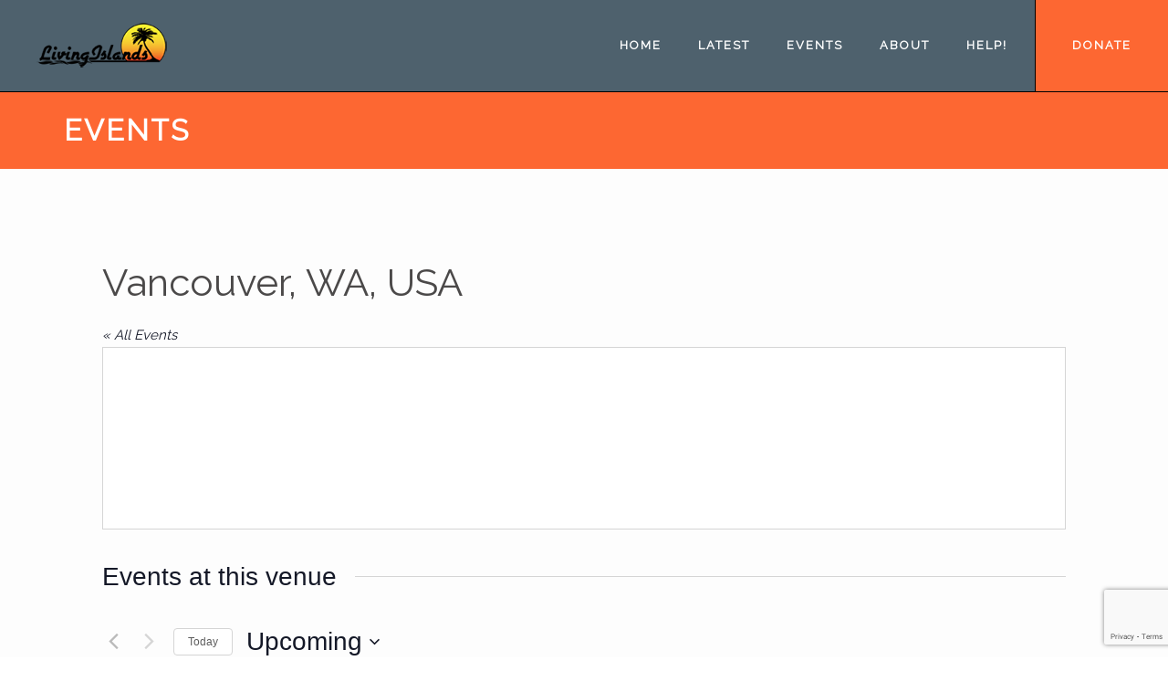

--- FILE ---
content_type: text/html; charset=utf-8
request_url: https://www.google.com/recaptcha/api2/anchor?ar=1&k=6Le2AAskAAAAAEZvmTrt1xI0bxRn3ImDKDgDIbc5&co=aHR0cHM6Ly9saXZpbmdpc2xhbmRzLm9yZzo0NDM.&hl=en&v=cLm1zuaUXPLFw7nzKiQTH1dX&size=invisible&anchor-ms=20000&execute-ms=15000&cb=2fwcevx8uv8n
body_size: 45094
content:
<!DOCTYPE HTML><html dir="ltr" lang="en"><head><meta http-equiv="Content-Type" content="text/html; charset=UTF-8">
<meta http-equiv="X-UA-Compatible" content="IE=edge">
<title>reCAPTCHA</title>
<style type="text/css">
/* cyrillic-ext */
@font-face {
  font-family: 'Roboto';
  font-style: normal;
  font-weight: 400;
  src: url(//fonts.gstatic.com/s/roboto/v18/KFOmCnqEu92Fr1Mu72xKKTU1Kvnz.woff2) format('woff2');
  unicode-range: U+0460-052F, U+1C80-1C8A, U+20B4, U+2DE0-2DFF, U+A640-A69F, U+FE2E-FE2F;
}
/* cyrillic */
@font-face {
  font-family: 'Roboto';
  font-style: normal;
  font-weight: 400;
  src: url(//fonts.gstatic.com/s/roboto/v18/KFOmCnqEu92Fr1Mu5mxKKTU1Kvnz.woff2) format('woff2');
  unicode-range: U+0301, U+0400-045F, U+0490-0491, U+04B0-04B1, U+2116;
}
/* greek-ext */
@font-face {
  font-family: 'Roboto';
  font-style: normal;
  font-weight: 400;
  src: url(//fonts.gstatic.com/s/roboto/v18/KFOmCnqEu92Fr1Mu7mxKKTU1Kvnz.woff2) format('woff2');
  unicode-range: U+1F00-1FFF;
}
/* greek */
@font-face {
  font-family: 'Roboto';
  font-style: normal;
  font-weight: 400;
  src: url(//fonts.gstatic.com/s/roboto/v18/KFOmCnqEu92Fr1Mu4WxKKTU1Kvnz.woff2) format('woff2');
  unicode-range: U+0370-0377, U+037A-037F, U+0384-038A, U+038C, U+038E-03A1, U+03A3-03FF;
}
/* vietnamese */
@font-face {
  font-family: 'Roboto';
  font-style: normal;
  font-weight: 400;
  src: url(//fonts.gstatic.com/s/roboto/v18/KFOmCnqEu92Fr1Mu7WxKKTU1Kvnz.woff2) format('woff2');
  unicode-range: U+0102-0103, U+0110-0111, U+0128-0129, U+0168-0169, U+01A0-01A1, U+01AF-01B0, U+0300-0301, U+0303-0304, U+0308-0309, U+0323, U+0329, U+1EA0-1EF9, U+20AB;
}
/* latin-ext */
@font-face {
  font-family: 'Roboto';
  font-style: normal;
  font-weight: 400;
  src: url(//fonts.gstatic.com/s/roboto/v18/KFOmCnqEu92Fr1Mu7GxKKTU1Kvnz.woff2) format('woff2');
  unicode-range: U+0100-02BA, U+02BD-02C5, U+02C7-02CC, U+02CE-02D7, U+02DD-02FF, U+0304, U+0308, U+0329, U+1D00-1DBF, U+1E00-1E9F, U+1EF2-1EFF, U+2020, U+20A0-20AB, U+20AD-20C0, U+2113, U+2C60-2C7F, U+A720-A7FF;
}
/* latin */
@font-face {
  font-family: 'Roboto';
  font-style: normal;
  font-weight: 400;
  src: url(//fonts.gstatic.com/s/roboto/v18/KFOmCnqEu92Fr1Mu4mxKKTU1Kg.woff2) format('woff2');
  unicode-range: U+0000-00FF, U+0131, U+0152-0153, U+02BB-02BC, U+02C6, U+02DA, U+02DC, U+0304, U+0308, U+0329, U+2000-206F, U+20AC, U+2122, U+2191, U+2193, U+2212, U+2215, U+FEFF, U+FFFD;
}
/* cyrillic-ext */
@font-face {
  font-family: 'Roboto';
  font-style: normal;
  font-weight: 500;
  src: url(//fonts.gstatic.com/s/roboto/v18/KFOlCnqEu92Fr1MmEU9fCRc4AMP6lbBP.woff2) format('woff2');
  unicode-range: U+0460-052F, U+1C80-1C8A, U+20B4, U+2DE0-2DFF, U+A640-A69F, U+FE2E-FE2F;
}
/* cyrillic */
@font-face {
  font-family: 'Roboto';
  font-style: normal;
  font-weight: 500;
  src: url(//fonts.gstatic.com/s/roboto/v18/KFOlCnqEu92Fr1MmEU9fABc4AMP6lbBP.woff2) format('woff2');
  unicode-range: U+0301, U+0400-045F, U+0490-0491, U+04B0-04B1, U+2116;
}
/* greek-ext */
@font-face {
  font-family: 'Roboto';
  font-style: normal;
  font-weight: 500;
  src: url(//fonts.gstatic.com/s/roboto/v18/KFOlCnqEu92Fr1MmEU9fCBc4AMP6lbBP.woff2) format('woff2');
  unicode-range: U+1F00-1FFF;
}
/* greek */
@font-face {
  font-family: 'Roboto';
  font-style: normal;
  font-weight: 500;
  src: url(//fonts.gstatic.com/s/roboto/v18/KFOlCnqEu92Fr1MmEU9fBxc4AMP6lbBP.woff2) format('woff2');
  unicode-range: U+0370-0377, U+037A-037F, U+0384-038A, U+038C, U+038E-03A1, U+03A3-03FF;
}
/* vietnamese */
@font-face {
  font-family: 'Roboto';
  font-style: normal;
  font-weight: 500;
  src: url(//fonts.gstatic.com/s/roboto/v18/KFOlCnqEu92Fr1MmEU9fCxc4AMP6lbBP.woff2) format('woff2');
  unicode-range: U+0102-0103, U+0110-0111, U+0128-0129, U+0168-0169, U+01A0-01A1, U+01AF-01B0, U+0300-0301, U+0303-0304, U+0308-0309, U+0323, U+0329, U+1EA0-1EF9, U+20AB;
}
/* latin-ext */
@font-face {
  font-family: 'Roboto';
  font-style: normal;
  font-weight: 500;
  src: url(//fonts.gstatic.com/s/roboto/v18/KFOlCnqEu92Fr1MmEU9fChc4AMP6lbBP.woff2) format('woff2');
  unicode-range: U+0100-02BA, U+02BD-02C5, U+02C7-02CC, U+02CE-02D7, U+02DD-02FF, U+0304, U+0308, U+0329, U+1D00-1DBF, U+1E00-1E9F, U+1EF2-1EFF, U+2020, U+20A0-20AB, U+20AD-20C0, U+2113, U+2C60-2C7F, U+A720-A7FF;
}
/* latin */
@font-face {
  font-family: 'Roboto';
  font-style: normal;
  font-weight: 500;
  src: url(//fonts.gstatic.com/s/roboto/v18/KFOlCnqEu92Fr1MmEU9fBBc4AMP6lQ.woff2) format('woff2');
  unicode-range: U+0000-00FF, U+0131, U+0152-0153, U+02BB-02BC, U+02C6, U+02DA, U+02DC, U+0304, U+0308, U+0329, U+2000-206F, U+20AC, U+2122, U+2191, U+2193, U+2212, U+2215, U+FEFF, U+FFFD;
}
/* cyrillic-ext */
@font-face {
  font-family: 'Roboto';
  font-style: normal;
  font-weight: 900;
  src: url(//fonts.gstatic.com/s/roboto/v18/KFOlCnqEu92Fr1MmYUtfCRc4AMP6lbBP.woff2) format('woff2');
  unicode-range: U+0460-052F, U+1C80-1C8A, U+20B4, U+2DE0-2DFF, U+A640-A69F, U+FE2E-FE2F;
}
/* cyrillic */
@font-face {
  font-family: 'Roboto';
  font-style: normal;
  font-weight: 900;
  src: url(//fonts.gstatic.com/s/roboto/v18/KFOlCnqEu92Fr1MmYUtfABc4AMP6lbBP.woff2) format('woff2');
  unicode-range: U+0301, U+0400-045F, U+0490-0491, U+04B0-04B1, U+2116;
}
/* greek-ext */
@font-face {
  font-family: 'Roboto';
  font-style: normal;
  font-weight: 900;
  src: url(//fonts.gstatic.com/s/roboto/v18/KFOlCnqEu92Fr1MmYUtfCBc4AMP6lbBP.woff2) format('woff2');
  unicode-range: U+1F00-1FFF;
}
/* greek */
@font-face {
  font-family: 'Roboto';
  font-style: normal;
  font-weight: 900;
  src: url(//fonts.gstatic.com/s/roboto/v18/KFOlCnqEu92Fr1MmYUtfBxc4AMP6lbBP.woff2) format('woff2');
  unicode-range: U+0370-0377, U+037A-037F, U+0384-038A, U+038C, U+038E-03A1, U+03A3-03FF;
}
/* vietnamese */
@font-face {
  font-family: 'Roboto';
  font-style: normal;
  font-weight: 900;
  src: url(//fonts.gstatic.com/s/roboto/v18/KFOlCnqEu92Fr1MmYUtfCxc4AMP6lbBP.woff2) format('woff2');
  unicode-range: U+0102-0103, U+0110-0111, U+0128-0129, U+0168-0169, U+01A0-01A1, U+01AF-01B0, U+0300-0301, U+0303-0304, U+0308-0309, U+0323, U+0329, U+1EA0-1EF9, U+20AB;
}
/* latin-ext */
@font-face {
  font-family: 'Roboto';
  font-style: normal;
  font-weight: 900;
  src: url(//fonts.gstatic.com/s/roboto/v18/KFOlCnqEu92Fr1MmYUtfChc4AMP6lbBP.woff2) format('woff2');
  unicode-range: U+0100-02BA, U+02BD-02C5, U+02C7-02CC, U+02CE-02D7, U+02DD-02FF, U+0304, U+0308, U+0329, U+1D00-1DBF, U+1E00-1E9F, U+1EF2-1EFF, U+2020, U+20A0-20AB, U+20AD-20C0, U+2113, U+2C60-2C7F, U+A720-A7FF;
}
/* latin */
@font-face {
  font-family: 'Roboto';
  font-style: normal;
  font-weight: 900;
  src: url(//fonts.gstatic.com/s/roboto/v18/KFOlCnqEu92Fr1MmYUtfBBc4AMP6lQ.woff2) format('woff2');
  unicode-range: U+0000-00FF, U+0131, U+0152-0153, U+02BB-02BC, U+02C6, U+02DA, U+02DC, U+0304, U+0308, U+0329, U+2000-206F, U+20AC, U+2122, U+2191, U+2193, U+2212, U+2215, U+FEFF, U+FFFD;
}

</style>
<link rel="stylesheet" type="text/css" href="https://www.gstatic.com/recaptcha/releases/cLm1zuaUXPLFw7nzKiQTH1dX/styles__ltr.css">
<script nonce="cOzZRKcAxDvT8zJ7xAPF4w" type="text/javascript">window['__recaptcha_api'] = 'https://www.google.com/recaptcha/api2/';</script>
<script type="text/javascript" src="https://www.gstatic.com/recaptcha/releases/cLm1zuaUXPLFw7nzKiQTH1dX/recaptcha__en.js" nonce="cOzZRKcAxDvT8zJ7xAPF4w">
      
    </script></head>
<body><div id="rc-anchor-alert" class="rc-anchor-alert"></div>
<input type="hidden" id="recaptcha-token" value="[base64]">
<script type="text/javascript" nonce="cOzZRKcAxDvT8zJ7xAPF4w">
      recaptcha.anchor.Main.init("[\x22ainput\x22,[\x22bgdata\x22,\x22\x22,\[base64]/[base64]/[base64]/[base64]/[base64]/KHEoSCw0MjUsSC5UKSxpZShILGwpKTpxKEgsNDI1LGwpLEgpKSw0MjUpLFcpLEgpKX0sRUk9ZnVuY3Rpb24obCxDLEgsVyl7dHJ5e1c9bFsoKEN8MCkrMiklM10sbFtDXT0obFtDXXwwKS0obFsoKEN8MCkrMSklM118MCktKFd8MCleKEM9PTE/[base64]/[base64]/[base64]/[base64]/[base64]/[base64]/[base64]/[base64]/[base64]/[base64]/[base64]\\u003d\\u003d\x22,\[base64]\x22,\x22wqvDrMKYwpPDnsKDbyk3woB/P8O1woPDjsKaC8KuHsKGw4dfw5lFwrvDqkXCr8KSKX4WS3nDuWvCnkQ+Z0ZtRnfDhgTDv1zDqsObRgYJcMKZwqfDqmvDiBHDn8K6wq7Cs8O/woJXw59QK2rDtG7CmyDDsS3DiRnCi8OTEsKiWcKtw6bDtGkNXGDCqcOwwq5uw6tqfyfCvxcvHQZHw4F/FzlVw4ouw5nDpMOJwod+YsKVwqtJN1xfXW7DrMKMFsO1RMOtZg93wqBVE8KNTlZ5wrgYw64lw7TDr8O9wqcyYA7DjsKQw4TDpgNAH1tMccKFA13DoMKMwo1nYsKGXkEJGsOHeMOewo0aOHw5dcO8XnzDvS7CmMKKw7vCvcOndMOewqIQw7fDg8KFBC/Cu8K4asOpZzhMWcO0MnHCoyI0w6nDrR3DhGLCuAXDiibDvmoqwr3DrBnDhMOnNQIrNsKbwpJFw6Ytw6HDpAc1w4ZLMcKvYjbCqcKeC8OJWG3CjRvDuwU/GSkDMsOCKsOKw6kkw55TPcOfwobDhUgrJljDhsKQwpFVE8O2B3DDicOtwobCm8KxwrFZwoNxb2dJBXPCjAzCj3DDkHnCrMK/fMOzb8O4Fn3DvcOdTyjDjlxzXGbDv8KKPsO9wrETPmkhVsOBXcKnwrQ6WcKfw6HDlHkHAg/CuSVLwqYxwpXCk1jDlgdUw6Rjwr7CiVDCj8KhV8KKwp3CmDRAwo/[base64]/a8KAWsKcNkbCucOHSsKXw7PCv8KzJk9GwoFJwqfDunlUwrzDsRxNwp/CpMKqHXFdGSMIQMO1DGvCsB55UjNOBzTDnyvCq8OnEn85w45aCMORLcK1ZcO3woJWwq/DulFkFBrCtDJLTTVow6xLYw3CuMO1IFzCsnNHwrQbMyAww43DpcOCw4jCqMOew51Vw4bCjghzwpvDj8O2w6bCvsOBSTRjBMOgSBvCgcKdRcOpLifCkhQuw6/Cg8OAw57Dh8K6w4IVcsOlMiHDqsONw6E1w6XDiRPDqsOPY8O5P8ONfsKMQUtqw7hWC8O0F3HDmsO+VCLCvmnDhS4/[base64]/CkcKew4dnw63DrE3CoXTCsD3DlVpgwqzDlsO9w509IcOaw6DCscOFwrx2QsKGwr3Cl8KMH8OnTcObw5F/AStcwp/DoH3Dl8KoTsOHw6gQwoRpMsOAbcOOw7U1w6kRSTLDuAZqw6XCuDknw4MZBCPCjcK7w57CuUDCmwJHS8OMcBrCg8OuwpXCnsOIwoXCjQcSM8KMwqYCWDDCucOQwrMWNzMBw6TDlcKmEMOpw7gLXDDCgcKKwpElw4ZmZsK5w7DDosOzwpTDrcOLTl/[base64]/w7jDrMOCPDJlU8OtZBvCnMKcwphDwoHDm8OFJsKzwp3CusOhwqc9WsKuw6QiAxPDtDMaXsKTw5HDhcOFw4Qve1XDoCvCk8OtWUzCkwpaGcKuLkPCnMO/b8OaQsOXwpJmZcO4w77CqMOJwr/DiC8cCyfCslgkw7xXwocBTMOiw6DCr8Kgw7VjwpfCnS1ew7fCk8K0w6nDsjURw5dGw50LBcKjw47CsTvCj3jCjcOHDsKqw7vCsMKpDMOFw7bCicOxwp8gw6ZQVUnDqsKiESZ4wqPCkcOHwp7DocKswph0wpLDnsOfwqQkw6TCtsOnwpTCvcO3L0kFTC3DvMK8AMKhVy/DsCYINkbDtDRow5/CtDTCjsOPwrkEwqcbcGtke8O6w4MvBF1pwqvCpxMcw5DDg8OkLjt9w7kyw5DDuMOQB8Ojw6nDsXIGw4DDlcKjDGrCv8KVw4LDpAcZEwt/w7hSU8KJUDzDpS7DtsKFc8OZE8O8w7vDuB/Cj8KlT8KUwo/DjsKDEcOFwoldw5nDjxIAccKKwqpRGBXCpGnDo8KpwobDh8OTw5xHwrLCu19IAcOow5V/[base64]/[base64]/wrpRwo4YwpbCvFLDh17Co2pMw6bCiMOjwr/Du2jCr8OTw7XDr33CuTzCm3rDhMOJThXDmxTDqMK0wqHCgMK5NMKOaMKiAMKDHcOZw6LCvMO8wrfCuWslcBoAS21IR8KCB8OgwqnDiMO1woNYwpTDvXcxHsKeTQxCJsOFS3VGw6EDwrAgMcKwV8O0CcOGb8OEGsO8w6cKfGrDrMOuw7B/UMKlwpBzw5zCk37CmsOow4LCiMKww5PDhMO2w6MgwpRWJMOBwppOKjLDpsObesK4woggwoPCgmXCoMKqwpXDuAPCiMKYS0olw5fCgA9TaT9QQDBLa21Vw5LDgQZQBsO8WcKSCzxEZsKaw6bDpXBLaXTCoSxseFMlJXzDinjDuxTCojLCtcO/J8KUSsK5McKuPcO/cnxPbhNDUMKAOEQbw47CqcOjRMKVwoUswqgywoTDl8K2wrImwpzCvWDCosOPdMOlwr45YwoHIWbCsDw2XgnCgVbDpkVGwqdOw4rCq2pNfMOXC8KuV8Kew7/[base64]/ChcORN8KUwq3CpHvCnwMxw58Owr0fw41DKAPChlUiwp7Ch8KjRcKwOz/CscKAwqZqw7LDmAxjwp1lGi7CgH3Dmh5dwoRbwpxWw4EdTFDCi8Kyw4sWU1ZAdloCTgVrdMOoRgAqw7tpw7XCu8OdwrpjOENtw6ZdAGRxwo/CusO5em/Cn1cnScK4SS0qQcO0wonDnsOmwr8SOcKBd10dC8KgY8OpwqoXfMKnaRfCjcKCw6PDjMOOfcOVZCzCgcKKw4HCpyfDkcOew7g7w6YpwpzDmMK/[base64]/Dth/CoMK4WwzCo2LDsTkaR8OOdiQ/SnzCh8OAwoU2wpU/ScOYw7bCtEXDnsO2w6grwq3CskvDtUwfMRTDl15JD8K/ZMOhI8OHcsOpGMKHSWHDmcKbPsO3w4bDo8K8JMK0w7pUHDfCl3PDjCrCsMKdw7JxAmnChHPCqEh2w5Z5w5RHw7V1bG1cwp02NcKRw71Owrd+OXjCjsOOw5/DpsO8w6YyfhrDvjgvHsOJbsOEwogLwrjCsMKGLsOfw7fCtkvCoDbDv1PCskrCtsKpBXjDgTRiPnvCgMOqwqHDusKLw7/CncOew5jDvxhdRBNhwovDlRtEFHwQNQYVYsOpwoTCszMywq7DuQthwrdjasK2DsKowqDCu8OkUDHDocKkF1cawpnDj8OPdAsgw6trXsOfwpXDlMOJwrcqw5dnwp3CtMKXAMOzE2wCEMOPwpMUwpbCm8KNYMOkwp3DvmXDgsKVTMO/R8KUw78sw6jDoSYnw5TDlMOEw4fDv1DCjMOpLMKWXGkOFzYKZTtPw5dQW8KqOsKsw6zCjMOZw7HDhzTDqsKsJmTCvULClMOpwrJHHzE0wrNaw60fw5jChcOKwp3DvcKTdcKTFHgbw7QFwrtVwpo2w6LDj8OdUwnCmMKNRkHCqS/DiybDt8OfwrLCksOqfcKJQ8O0w6s2CcOKDcKCw6d0emTDg0fDnsKswozDrAU+ZsO0w6sUb38XBRMDw7PCq3rCj04DMlLDhmbCocKTwpbDq8Ouw4/[base64]/[base64]/ch3DhsKLwr9Zw6U8w7/[base64]/[base64]/[base64]/YzzCmVBxNVzCs8KpLmVvw4/Ci8KjUGo0TMKuElnDnsKJH1TDusK4w6pGH2JFMsONJsKfOBZwdX7DoXvDjTQrwpjDlcKpwqsdcC3ChUpENcKXw5jDrTXCoWTDm8K2cMKtwpQcE8KpJVB6w79HLsOOJwFOwrLDuWYeZX5+w5/DvUoEwp4Ywr4YPn5WDMKXw7piw4hab8Kqw5IPEcOOGcOiOVnDpcO6TVBXw7vCsMK+XC8Hbm/Dp8OzwqltMSFmw40cwpvCncKSccKkwrguw63DjwTClMKPwqbCusO3XsOrA8Kgw6DDq8O+bcKzbcK2w7bDkT7DvHzClWd9KATDr8OywpzDlg7CkMOWwqFcw6vCshIAw4HDoQI/YcKbe0bCqnfDiSnCiRrCicO5w58Yb8KTVsOdFcKUHcOEwrzChsKUwpZmw7dmw4xMTH/DoELDtMKLM8OYw4NXw5/[base64]/CqwjCnsKqwoTCpsKDwpc/w6bDgcKHQyEMw7nCn8KVw7cIccOZFD8Rw5V6X2rDq8KRw6sCDcK5cnwKwqTDvlVUI2ZmPcKOworDo0cdw7ojV8OufcORwonDq3vCoBbDhsOZbMOjYg3CmcKNw67CvE0Uw5Fbw6NEdcKNw4QCCSTDvUR/ZBdCZsK9wpfCkxR7VHUxwqTCksKOSMKIwrDDiFfDrGvCrcOnwqcGYRVXw74mCcK4DMOcw43DsQYTecKTw4dIacK6wo/[base64]/[base64]/M1vCrcK3TsKZwoRdw4fCkwIMwr8Ow5PCmsOCbmBKcTYHwr7CrR7Ct37CkmTDjMOHQcK8w63DqgzDj8KfXU3DmBpww5MUbcK7wpXDscKXCcO+woPCo8KkHV3Cv2LDgDHCoSjDpRc9woMyT8OnG8KUw4IfIsKSwrPCocO9w5NRIg/DiMOnNBFiF8O/OMOlUgbDmjXCssOUw5g/[base64]/Cux1owpDDosO1wot9wqc1BsORw5LDuMKsP2lfNSrCkHI/wqozwqJeN8Kvw4XDhsO8w508wqQlYX1GQV7CpMOoKyTDucK+esKAAmrCmsKvwpHCrMKJJcKUwrc8YzAQwpPDisOKUGnCgsKkw4TDk8OEwr4aF8KuVlsNC1J3EcOAQsOKYsOEZmXCsz/Du8K/wr9gQnrDusOJw5/CpGVDbsKewqJMw58Ww5EbwrXDjH0qfWbDlk7Cs8KbY8OkwqsswpLDucO3wpfDmsO+DXNzGnHDj2g4wpPDqx8bJ8O4O8KCw6rDhcOPwpzDl8KHwpkkesO2wp/[base64]/w7suDMKOcxp9ciXDlsOHXgLCvsO/wocwwqksw4zCusONw4EWcsOzw4MqfCvDvcKRw7R3wqkmbsOSwr9GL8KtwrnCunnCiELClsOCw4l8XWoMw4x/QMOrbSBewqwQFMOwwrjConw4bsOEf8OpS8KlMMKpbQDDnwfDjcKlfMO4FEppw55YDS3Dv8KswpU/[base64]/S8OJO8KPwrbDmz8mZsOKwqMqw6TDokY4Y8OjwpE8wo7DvsOmw7tHwqRGPQtqw4MqLi/[base64]/Dhgogw5Mzw5fCuG9ObzthwpIhLsOeAHpeccKUVcK1GjNiw6PDt8KRwrFvGkfCohXCnkLDiHtBLBfCgXTCrMKPJ8OcwoERTHI/w7c8NXfCqDBedCESBRRqH1kkwpJhw7NAwokvPMK+DsOOdXjCqhV3AirCsMKpwpTDncOXwoB1d8OuHRzCv2DDoG9Twp10BcOxUTZ3w7cGwrjDr8O9wp9PQU4ywoItTWfDtsK3WjQKbHxLdWI/YgtxwoNUwonCiQY1wpMLw4AZwo4Hw7kTw5gHwqAuw67CtArChhJ1w7XDhR8SJjYhdioQwqBlO2kMTlrCh8OZwrvDj2fCkE/[base64]/DrcOKwpfCh8KPw7DCnWlAPBo0P8OsMg3DuD7DjUIWBgMPaMOhw7PDqMKVRcKgw44dBcK2MsKDwpwzw5Y5Y8KVw6Q/wrPCu0YOY2EywpPCmF7DncO3EFjCpcKSwr8bw5PChxzDmgIRw5MQQMK3wrU5w5ceFXTCnMKFwqktwobDgybCnVR4M3fDk8OLEC4XwoEhwo90VjTDmgvDncKWw7sBw6TDgUIkw7QgwoZlHlvCgsKjwpZWwpc0wrNXw5Btw5VPwrE8Tl0gwp3CgS/Dt8OHwrLCpFAGN8Kpw4/DrcKGGngxGRnCpsKcNSnDnsO5QsOJwrTCqzlLB8KdwpZjBsOqw7tsSMKrI8OKX3FRwrLDi8OkwonDkFYLwoZiwqzCs2bDlcOdfkdQw6dpw49wWj/[base64]/CpcK2asK+Q2VpwrHDt8KPRcK2acO7Gx3DoiPCl8OewrjDt8KzJgBfw4DDmsO/woEkw4zCrcOHw5HDkMKaI1XCkm7CqmPDml/[base64]/CgRvCsxIjSUnCu8OrwpHCp8OMaG/DmsORfAgrO1w/w4/Cm8KpOMKcKTfCmMOSNzFxYn0Pw509UsKgw4PCl8O/wrg6RMK6ETMPwpfDkHhRL8Oxwr3CmEgnSG1lw7XDnsO7M8Orw7fCoDx4H8K6W1LDtU/DpEMFw7APMsO0QMOUw6bCpTXDrlwcDsOVw7J/SMOdw6XDv8KOwopRJScvw5bCoMOUSgxwRB3CrQxFQ8O7acKkCV5Rw7jDnw/DvMKAUcOsVMKRF8O8ZsKrdMOGwpNWwoxlDgLDrCYfcknClTDDrCVQwos8LQhqHxEGKQXCnsK9dsO3LsOFw5jDsw/CgSDDlcKfwoXDr0pmw7bCt8OrwpMIC8KqSMObw6jDozLColPCh3UTOcKJYm/[base64]/woEacSTCmy7Dp8KIw4HDj8KRwrMJwoFuw6RCc8OFwqBzwq/[base64]/DqMOgwqoiTRhnAMKOw75LwqzDlsOCY8O8HsOzw7fCkMOAfVI6w4TCscOXIMOHS8Kgwo/[base64]/WG9YIw3CjH7Dp1PDpcOdMsKsIQZUw7JPFMOscQNbw7zCvsKpRkjDtMK5J04YFcKcRcKFMkPDrT4ew4JUb1DDr1VTSm7Cq8OrFMOfw6DCgWVqw5Rfw7oewqbCuiYnwoHCrcOVw75/w53Dq8K8w49IdMOCwqLCpTldUsOhKcODA14KwrhzCDfDh8K1P8K0w4c4NsKoH0PCkhLCr8K2wp/CvcK9wrhuAcKJUMKhwobDjcKfw7JCw5rDpxXCrcKhwqE0RxhDIwg0wojCtsKMRsOARsKMMDPCgnzCu8KIw7wTwqQGE8ORXhZkw4fCp8KoQlNbdjrCqcKjFnrDuhRBfMOdOcKCcVsawoXDl8Kew6nDpTMnY8O9w43DnMKjw68Vw4l1w6J/wozDoMONWMOSDMOvw6Y2wosLAMKtA28sw4rCmyIFw5jCiTwcw7XDrH/CmVoaw4jDs8OkwqFyCiHDlMObwr4dFcOvWsKqw6AKPsOiHGs5Jn/DmcOIeMOVO8OrLTBZTcK8L8KbXWhQMjXDmcOxw5pnc8O6alcaOG91w67Ci8OBTGnDtyrDtSPDvSrCusK1wpUacMOywqHDj2nCv8O/UFfDjQo5DwUSF8O5c8KCeGfDowsBwqheJSnCuMKCw5PCpcK/fA0KwoTDlGNoEHXCmMK9w63Cr8OMw5zCm8KTw6/DvsKmwp1UTjLCrsKXZCYHE8OIwpMLw5nDu8KKw7fDvUvCl8KSwpjCrsOYw405XMKEbV/DosKvPMKOR8OfwrbDnTdXw4t2woMwWsK8MhDDk8K/w7PCpTnDh8OSwovCksOSfhMNw6jCmcKMwpDDvU1ZwqJ/SMKGw7wLAcObwqBdwpN1enx0U1/DoD52QnBRw6JGwpPDm8Kyw4/DvjJQw5FhwoUQIHN6wovDtMOVUMOJeMKaRMKGTEIgwo1Qw5bDlnTDqQfCljZiP8OIw71xVsOMw7EqwpHDglDDoDoswqbDpMKaw5rCpMOVCcO+wqzDjcKOwrVxasK1dzRXw6DCl8OJwpHCs3UUHgQvAMOpNGHClMKFGC/Di8K8w5fDl8KUw73Ch8OWYcOxw6HDmsOEbcKuX8KTw5JQDFLCqVpOZMKFw5bDhsKqfMOpWsO5w7gPD1rDvjPDnSxJPw1sbRl+Ihklwpwfwrkowo/CjcK1CcKsw5fCu3AyGDcPRcKWVQDDlcKuwq7DlMKQcVvCoMO3KzzDpMOfDlLDl2NkwpjCiVQjwrjDkwdAYDHDtsO8TFI0bTNSwpfDtgRgUCkUwrNkGsO/wocte8Kjwp8cw6sqfMOEwozDt1JfwoDDjErDlcOxWkvDi8KVWsOsb8KzwojDg8KKAmokw6XDmAZXJsKJwpYrejvDkzwuw61tBUBiw7rCp2t6wqXDq8KETsKJwobCojDDv1oww57DggRccDR/[base64]/CkEFvaMOJKsOrGTPChcOjw5N0KmPDrFgKH8KEw4jDpsKHQsOEPcOvbsOtw5HCi2fDhj7DhcK2eMKHwoRUwo3Dvys7QGzDhEjDolBKCVNBwr3CmW/DucOuciHCksKjOsKrVMKJR17CocK+wpDDtsKuDxzCikfDs3Q0wp3Co8KKw7nCncK/wqZXUA3Cu8Kwwph4LsOAw4PDvxLDhsOIwpLDkkRSDcOTwoIHIcO7wr3CmmoqDlXDtRU1w5PDusK/w6otYijCvAlww5XCh1M+e1jDoHY0VcOww784P8OETXdow4nCu8O1w7bDpcOCw5HDm17Dr8OVwrjCskTDvMO/w43CpMOmw7dAC2TCm8KswqXClsO0IhVnJXbDtsOrw6w2ScOwYcOew75kacKDw6I/wqvCh8OBwozDmMODw4nDnk3Dpx3DtG7DpMOTDsKPMcO2KcO1wpPCg8KUclnCiGtRwpEcwo8zw7LClcK/wrdXw6LDskUlSCchwp85wpHDkEHDphwhwp3CgVhXJ2/CjUVmwqHDqinDm8K6HHh6IsKmw7fCjcK8wqEeDsOdwrLDi2vCviDDrGg6w7plal8gw6VGwq8cw7goMcOtbRHDocKCXAvDnjDCrzrCpMOnbwg9w5HCosOibifDgcKESsK+wrw2V8KEw5AVHyJ2UQpfw5PCscOOIMKFw6zDkcOUR8Orw5RWBcOfBm7Co0HDtjbCoMKuw4/[base64]/CvcKpEMKGw5bDk07CtArDrMOoPys0woDCr8O7SCNEw4FOwqMNTMOZwqsSMsKQw4DDnDXChAUMEcKfwr3Dty9VwrzCuyF4w5R2w648w5gaEETDnTnCjF/Dh8OjYcOrVcKewpHCksKJwpUuwo7Ds8KWFsOPw4p9w5tRCx9LPgQWwrTCr8KmKinDkcKHc8KuJcKOI0/CocOzwrLDl28uXyHDiMKYccKMwo0AYCPDthVfwq/DkQ7CgEfDhsOab8OGZmbDuxzDoRjDkMOAw4zCtMO/wozDpDkbwqfDgsK/GMOqw6FWW8K7XMKTw4EeG8KfwolAe8Kkw5HCvDIAKEXDssOxbh1NwrNhw5zChsKdLsKbwrh/w47CqMOZB1UsJcK9OcOAwqvCtmTCpsKmw7bCmsOWI8OEwqzDg8K1GAvCr8K4T8Ojw5EcTT1dH8Odw7RUP8OIwqHCkgLDrcKgYiTDlFbDoMKyA8KewqbDosOow6EPw4gjw48hw5wDwrHCnE5Ew5/CgMOdY0Nqw4B1wqE6w5Yrw6MoH8K4wprCvCpSNsKEIcKRw6HDscKXASHCiH3Co8OOOsKvdkLCusOLwpzDlsO6WGTDn0ARw74Tw5XCm0V+wrkeYQ/Dt8KvA8OkwoTCphwHwrYlYRDDjDLCsAEvYcO2PTPCjwrDkhHCisKqf8KaLF/Di8OGLxwkTMKZXW7CosKrSMOEScK9wqN8cV7Dr8OcEcKRM8K+woDCqsKEw5zDrkXCoXAjLMOzQ2vDlsKYwo07w5PCisKew7bDpFIvw4BDwrzCuFvCnT5oGSweHMOew5/DtcOcBsKKf8OXS8OJMCB1dyFEJcKbwqRwQw7DkcKFwqrCkHcHw4zCqnFqE8KhAw7DjsKaw5PDnMODVR1NKsKIf1HCqxQvw47Cu8OQdsOqw6zCt1vCpRHDoErDmSPCqcOww5PDpMK/woYPw6TDlGnDp8K8IxxTw5wfw4vDksOqwr7Dg8O2wotowpXDnsKpL1DCn03CiV9WNMO3DMOgK3ElbQjDjn82w7g3w7HDkkkTwq8Uw5VmAhjDvsKpwqfCh8OPUMO5T8Oaa2zDj1DChE/Co8KBLEnCksKYC25ZwprCvHPCpMKrwpzCnRPCjycQwqNnU8KATGE/[base64]/Cl2QmdydiOsKEDcKfw6IbwpppJMKOEDTDn2jDgcKxaGnDvj5nOcKFwrjCi1TDqMKiwqBJSx7CrsOCwpjDtXgGw77DtULDuMOKw4rCugjDt07CmMKqwoh9J8OuNcKxw6pbSQ3ChmMFN8O6w7A3wo/DsVfDrRvDicKMwpXDuXDCicKcwp/DssKpdCVLMcKZw4nChsOIWT3DgWfDpcOKQljCqsKXbMOIwoHCtnPDs8O8w47CvSxwwpkKw4HCrMK7wqjDr0RGXmrDl0HDvcKnJcKTOFFAPi8Zc8Ktwo8Nwr/DuiI1w5AIwqlzGRdLw6YlQDbCrEnDsyVOwoZ+w7/CoMKvW8K8FgoGwqHCgsOKHRtlwqcOw4VVXDvDrcO1w4gNXcOXwrjDgDZwb8OHwq7DmVdKw6ZCA8OcZlnCp17CusOOw7Jzw7HCpsKkwobCs8KSKW/DksK6wqwWKsOlw73Dg3AHwpEPOTwOwo5Sw5XDrsOyTidjwpVmw7bDgcODRcOaw6h9w6ouH8KEw7kFwpjDiSxTJhtwwpMSw7HDg8KUwqXCm2xwwo5Xw4rDoUvDpMOiwpMQUcOEHDbClExQWVnDm8O7KsKFw45nekjChRMUVMODw7vCocKFw67Cl8KZwr/DssOCKA3Cn8KpWMKUwpPCpBRpDsOYw7XCvcKkwpTCvULCgsOsEzcPV8OHFcKUXyBiW8OHJAXClMKIAhBBw7YAfkNUwqrCr8Ozw63Do8OpQDdKwpwKwrEzw4fDhDwvwpkbwqbCh8OUYsKDwoPCjxzCs8K6OhEiesKWw4vCm2dFRSnChCLDgx98wr/DosKzXEjDojg4L8OewoDDshLDrsOQwr0ewoNZLBkLenwNwojCr8KqwqFYRGzDvgfCisOuw6zCjAzDt8OqODPDj8KyZ8K1S8K0wrrCvDfCpsKbw6/CiRzDvcO9w6zDmsO+wqVrw5snPcOzYG/Co8KlwpjCk0zCm8ODwqHDkj0bGcOLw6vDuzHChUbDlsKaLUHDiBrCsMOrHXjDh3Ztb8KywrTCmAxqKlDCnsOVw5tLdUcJwpXCixrDj0N3UXBAw7TChAAWQWZyEQvCjF9Fw7HDg1PCmivDnsK/woLDm0M9wqhuc8O/w5HDpsKXwo3DnkMqw7ZBw5rDnsK3N1UowozDm8O1woXCpyLCjcOmIBojwoR9VBcaw4bDnjITw6BZwowpWsKgeFUBwq5YCcOLw7YxAMKBwrLDncOYwqQ6w5nChcOJScKQw7bCqsKRNcKIVsONw6oSwrjCmjRpEkfCqDMBGAbDtsK9wpbCnsOxwp/ChsOfwqbDukhEw6XDhsOUw7PCtCUQHsOQSGs7QT7CnG/DrmbDssKDeMO4OCsQVcOQwplSV8KJccOgwr4WE8KawpLDtsKswqkhXnsHfHUowpLDjA0dQ8KHf3HDpMOFQnXDtCHChcO1w6khw6TDrMO2wqoCR8KLw6cdwpjCmmfCqsO5woEWZMKbeB/DhMOQQQBPwpRmf2/Dr8KFw67Cj8OiwoIGZMKVMisyw75VwrRkw5PDl2IZKsObw5zDosOpw5vCscKWwpHDhyo+woTCi8O1w5p5J8K7wqY7w7fDkmPClcKSwo3CrF8Xw4lfwoHCngHCrsOmwoQ/fcOUwpHDk8OPUwfCpzFBwpDCuk9QT8Odw4k9VkfCl8KEXHDDqcOjfMK0SsKUHMKufVTCrsOBwpnCt8Kaw5jCpzJtwrRjw7VhwpEIQ8KMwrw0OEnCrMODek/CjzEHPSwQTyrDvMKsw6DCnsOAw6jCnUjCnwZlEjHCh0VmNsKUw5zDsMOlwovCvcOYBcO2TQLCh8Kzw7Ypw4xhAsOZesOFU8KLwpRLDC1LcMKMdcOtwqvCvnNQfkXDp8O/[base64]/DrBY/w6/DjsKPb8K7w6DDn8KUwrbDksKrwo3Dk8KWw7jCvw7DvTDDqcK8woIkcsOwwqF2OGjDviA7FCvCqsOpcsKcQMOjw5/DlW5faMOgH3TDvcOrWMOmwoFBwoZgwo1EJ8KLwqhydcOhcitOwr99wqDDoBnDo3wvM1fCsX/DlxVhw7AdwonCtmNQw5HDqcK6wq8BVlzDvEnDl8O2C1vDpcOowqY9LMOBw5zDrg4+w5cWwrjDkMO7w7o+wpV4Il/[base64]/LcKlKDcZUkbCo8KUw5kiwocjwqguZsO1w5LDsRdgwoIUelN9wrdKw71sB8KJSMOuw5DClMOfw5FAw5nCnsOewp/[base64]/Cqxwcw6lXwqDDmg5Ww5Y1wpHDgSjDuWnCm8O/w4bDg8K4GcO2woXDk19gwpluwppBwrERYcKfw7xkFgpQNh3Dg0nCqMOAw5TCqDfDrMKxSQfDmsK/w4DCiMOrw4DCnMK3wqk1w503w6traWB1w5MTwrEMwoXDhSTDs05QEnZ5woLDvWtQwrLDoMO/[base64]/N8OLQjHCh1ddw5E4PXVgVGbCqsKFwrA8QMOtw4LDjcO/[base64]/[base64]/aQzCr0bDsj9Dw7jCnMKfw7/CqmUuwr5rMjXDkBbDi8OWRcOywp7DlynCvcOkw4wQwrwPwpxKDkzCg0ojNcKKwoADURLDt8K5wolew44iCMKOLsKiMwJAwqlRwrhUw4wLw7N+w4kxw67DnsKDF8OPTsKFw5FGYsO/BMKIwpp1w7jClsOUw53CsnvDmMO9PgM5WsOpw43DkMKGasOJwpTCrUIsw6AdwrBTwprDiDTCnsOUVsKrasKAcsKaDsOkFcO+w4nCt3LDvMOMw5HCuk3ClxPChz/ClCHDj8OOwpVYEsO6dMKze8KZw4Yhw4prwqMmw75xw7BRwowXFl1HUsKDwp0zwoPCtBNqQXI9w57Du0kjw4xmw4M6wrrDiMORwqvClHNAw5Y/ecKIHsOaEsKqSsKAWGbDlQ9DUy1cwrzCosK3RcOfFCXDosKGZcO2w4FbwpnCkXfCocKjwr3CmhTCqMK2woHDknjDuCzCjsOaw7DDj8KbIMOzUMKew6RdIMKcw4cgwr/CqcKgeMOgwojCiHFVwqzDiTUQw5oxwovDkhMKwqTDlcO9w4h2DsKuScOlUBDCgS5RCD0RPsKqIMKbwqpYBF/Dj0/CmGnDg8K4wqPDl1Vbw5rDsE/Dpx/CmcKZAMO8UsKzwq3CpMOiUcKDw4LCtcKkLsK6w4BIwqI6D8KbNcKWBMOBw6QRcF7CvsOmw63Dr2JSPGPCkcOvW8O9wpl9PcK6w53Cs8KpwqLDqMKwwpvCtEvDucKMSMOFBsKjccKuwqgyL8KRwqg6w64Tw6c/VzbDh8OXYcKDFAPDh8ORwqXCtUluwrsfDCwywqrDmG3Cv8KAw5xGw5ZJFGfCkcOuYsO3CDUkJsKPwpzCkGLDvQjCscKEf8Otw6djw67ChSU0w7EBwqvDusOwYD40w5VLZcK0UMOSMC8dw7/DqMOoUgl3woTDvX8ow5thGcK+wocnwrZDw70zCMKow6ZRw4xLZzZKQcOwwrA/wrXCvXkXaELDhy0cwqbDh8OJw7Y2wo/[base64]/[base64]/w5PCjg0QwoFNDEbDoMKRw6HCg8O6VjtFf3pOw6zCrMO+PVDDmzVWw7TCg1ZdwqPDncOgZQzCoSDCs2HConrCjsOua8KVwrwmI8KURcOTw7EOXMKuwp5/HMK4w4ZmQATDu8K3fMOzw7ZrwphNM8Okwo3DrcOewrjChMOddBcuSFBsw7FKU0/DpkFCwoLDgHgHTjjCmMKdBlJ7Ni7Cr8OLw4sVwqHDiXLDuivDhj/CscKBaUEnaXA8ZSklV8KewrAYCyF+d8OENsOIHcO2w7g6e2RkUQFJwrLCrcOnfHIWH2/DjMKfw4Yaw4rDpwZCw5w5RDk/UsKFwrg6a8K7BzsUwoTCvcKyw7E1w58FwpA2D8OfwoPCkcORPsOpbDphwovCnsOZwojDllbDnR/Ds8K6asOMHn8qw4DCmMKOwqIWSWduwq3Cu1vChMOCCMKRwqNvGgnCkB/DqlFFwrARCTBqwrlLw6XDtcOGOHrCuQfDvsOrXETCsT3DpsK8wpEiwqnCrsK3ET/CtlNoN3nDjsOjwp7CvMOnwoUFC8OidcKew5xtOhRoI8O/wpw+w5BoEmgiKTQTTsOZw5MHIAgMTX3Ci8OoPsO5w5HDlUfCv8KORjTDrC3Cj25fc8Ovw7k+w6/CosKZwqFsw6FTwrUzG3o5CEQJdnXCicKgTMKJQHUbVcO6wrk5XsO9wph5SMKPAjllwopXV8OAwofCvsORGBB4wrFEw43CmzPCj8Kew5oxLyTDpcOhw7TCiXByYcKDw7PDi2/DrsOdw6QGw70OCXTCh8Kqw6HDrH7CnsKGdMOVFClEwqvCrgwbQzg4wq9gw5HClcO6wr/DrcOCwpHCsHPCl8KNw5oUw48sw6J1WMKEwr/CpE7ClRPCiTthCcK+OsKuKis3woYQK8OdwpZ0w4RwSMK/wp4vw6t8B8O7w74mXcOXEcOSwr8jwq5jbMORwrJAMExeXSJswpMceA3DhmIGwr/[base64]/[base64]/PQQpwoBRwrAbCllkG1wGw6nCmsOxN8OCw6/DtsOUNMKPwpjCji4nS8Kjw74kwrppZFPDiGPClcK4wqrCkcKKwp7DtVFOw6zCoGRRw4w4X2lGQsKoacKsFMOww4HCgsKIwrzCgsK1AR0pw5V6VMOnwqjClV8BRMO/SMOVV8Owwr/CmMOKw5zCqXsrSsKxOcKVaU83worCmsOCOsKgWsKRYk4Sw7bCsi0qJi0uwrjCnzDCuMKtw4vDg3fCucOPFxXCocKmMsKnwoTCnm1OfcKOPMOZR8KfFcOcw7jCmVnCicKOeWMBwpRwGcOsGmtZKsK9KMK/w4zDnsKgwp/CmsOJIcKmcSoHw6jDncKBw5hiwrrDjTHCh8OpwrTDtHXCuS/[base64]/CumpCc2/Cjj48wpQ8UcOtUMOSw5fCry/CpjnDosK9bMO0wqrCoFfCpk3CjGjCpyhcBcKdwr7ChBIjwr9Nw4jDg0Z4IUwwPC1dwobDsRbDr8OdED7Cg8OAAjshwrk/[base64]/wrHDrHzDkMOUwrkww6zDr341LyjDjGEBShDDqAFow6QRCW7Co8OpwozDqClowrM4wqPCgsKEw57CsUHDt8OgwpwtwoTDv8OtfMKXBxMuw6RsK8OiYMOIYiBPLcKhwpnCp0rDnXZSw7J3AcK9wrfDn8KNw6ptbMOJw6nDnm/Cvl5Jf0BDwrxJDH3CvcKlw5JFMhBkcEQPwrdZw60CLcKJAC93wpcUw4NAYhTDrMKuwp9Cw5DCn3EvZcOuaWA/fcOnw4rDuMOBIsKFJcOFasKIw4g4EVtBwopFAW7DjRjCusOiw7s9wp08wpwkJA3Cu8KidFc6wprDh8OAwoApwpHDi8Oow5ldeFonw5sEw4PCpcK+c8KVwq5zdMKKw49jHMOrw4BnITXCpmXCpAXCmcKXXcOBw7DDihJzw4kZw4gNwpBbw5Z/w5lmwqA0wrPCtD3CihPCsiXCrV1zwoRnHsKYwqZIORBPMSgewolFwpUawqPCs1ZDdsO+dcOpW8Kdw5vChmNdNcKvwr7ChsKjwpfCjsK/w7/CpCIFwrxiTS7Cl8OIw4lHB8OtRjB4w7F7cMOZwo3CrHUNw7jCgW/[base64]/Cn8OzEcKUw73ChcKPK3Q+BMK8w5dGchsHwoFlITXCh8O4DMKwwokNbsKuw6I3wovDlcK2w6XDhcO1woDCtsKsaHLCoi0Pwo3DihXCm1DCrsKaBcOjw7BxEMKow6BTUsOxw5VVUiARwodrw7zDksO/w6/Dj8KGWU1xDcOkwqrDuTnCjsOQeMKRwojDgcOBwqzClWfDsMOYwpRkC8KKNnRJYsO9LEvCiX0GS8KgLsKjwr8/DMKkwobChEYCG1cjw7gRwo7DnsOXwrbDsMKgUyEVR8Kkw7B4wqTChHh1IMOZwqnCscOhPSJGUsOAwp1YwqXCssKTMATCl3TCmMKYw4FIw7TDncKpWMKVeyfDnMOZDm/DisOfwq3CkcOTwqxsw7fCt8KobMKrc8KvblbDg8O9MMKdwoQBdCxaw7DCmsO2L38nMcKfw7wOwrDDsMOfJMOSw4AZw7wbR2VKw6FXw5J+BwJZw44CwqrCn8OCwqTCr8O+FmTDg0TDvcOuwog9wp1/wpsSw7g1w49VwpPDrcOQTcKJScOqTGojwqzCn8KWw6DCi8K4wpxsw7rDgMOgRTB1MsKEL8KYFVEiw5fCh8O4KsOsWykWw6/DuGrCvHd8OMKPUDpJw4PDnsOZw4rDshlFwpMXw7vDq0DCrXzCt8OuwqbDjgVaasOiwpXCiQbDgEFxw6Anwo/Ds8K6Unhxw7lawrfDusO2woJTfkDCkMKeXcOadsKKUnlHfQQ1RcOyw44TUD3CgMKQWsKLSsKdwpTCosOJwotdMcODC8K/[base64]/w5ACfArCtsOEw7/CnlHDgsKuEMOAwocef8OeRkLDocKRwqzDrR/[base64]/[base64]/CmMOqY8OrwpnCicO8wrLCixI1CcKYw4c8Uhxzw7HCkQjCpSfCv8K7C1/CqnjDjsKnGhYNZCArI8KYw6BPw6Z8ChHColhvw7rDlRcKwrLDpTzDqsOsJBpvwplJL1Qkwp9MYsKpLcKfw5tyUcKXHi/DrHVYCELDj8KVMMOvd3o1EyTDi8OQb07CjnzCjWPDm2YkwpjDmsOcY8Ouw7LDrsOhw7XDsEo6w5XCnSzDvjLCpyh8wp4Bw7zDu8OBwpHDhMOdbsKOwqfDhsOBwpLDpUFlSjrDqMKKEcKVw5x6WCA6w4NRAhPDhcO/w7XDmcOLElrCnQjDoW7CnsOuw7o/UiPDtsOMw6sdw7/DkVliAMKDw6kIDRzDolpqwr/CpsOYAcOWFsK5w4IdEMOew6/[base64]/ChwrDpUN+csOOJcKLw6zDt8K0WiDDucKuRD/DrcOqAsKNLAM3fcO+wovDt8K5wqLCiifCr8OUEsKOwrjCrsK5esKiEMKow7RyLmwCw67CiV7CosKZbkbDlQnCsmE3w5/DnDJJf8KWwpLCslfDuRB9w7IKwq3CjU3CmB3DkAfDo8KQFcKtw7lHdMOYH2jDvMO6w6fDrHguGsO9woDDuVzCoGkQB8OFMSjDrsKULxnCk2vCm8K4N8OZw7dnGyvDqB/Cmg0Yw5HClnTCi8Omwo4WTCtTYV9OBiVQEMO0w7t6THDDv8KWw5PDgMOLwrHCi33DhsOcw7TDksKHwqgKVlTDv2MGw5PCjMKLIMODwqfDpwTCpDpGw7siw4VyR8Kzw5TCrsK6V2h0JGzCngVWwrvCocKtw6B5NFvDgHJ/w7lrXcK8wr/CvFlDwrleWMKRw48Vwr13Cmdew5ELMhkZBg7Ci8O2w74sw5TCkwZ/BcKkQsK/wrpFCAXCjSEJw4coH8Ovwrt5GE3DpsO6wp8Gb1oowpHCkAtqAmQXw6N9dsKICMOwcEUGdsOGP3/DiVXDpWQZWC0DdsKWw73Cr2l3w6UiJlgtw7tyT03CpAfCu8OLbXl4ZcOWD8OvwrMmw6zCm8KoeGNNw5vDn1Q0wotePsODZ08NVhd5RMKqw5TChsOhw5vCpcK5w6sAw4EBUjXDmcOAckfCom1Ywp1jLsKzwrbCoMOYw6zDoMKiwpMOwp0NwqrDnsKLFsO/[base64]/ClcKww4bDriTDkMKAw57DiThDw5BhUMOUDzkEOA\\u003d\\u003d\x22],null,[\x22conf\x22,null,\x226Le2AAskAAAAAEZvmTrt1xI0bxRn3ImDKDgDIbc5\x22,0,null,null,null,0,[21,125,63,73,95,87,41,43,42,83,102,105,109,121],[5339200,488],0,null,null,null,null,0,null,0,null,700,1,null,0,\x22CvkBEg8I8ajhFRgAOgZUOU5CNWISDwjmjuIVGAA6BlFCb29IYxIPCJrO4xUYAToGcWNKRTNkEg8I8M3jFRgBOgZmSVZJaGISDwjiyqA3GAE6BmdMTkNIYxIPCN6/tzcYADoGZWF6dTZkEg8I2NKBMhgAOgZBcTc3dmYSDgi45ZQyGAE6BVFCT0QwEg8I0tuVNxgAOgZmZmFXQWUSDwiV2JQyGAA6BlBxNjBuZBIPCMXziDcYADoGYVhvaWFjEg8IjcqGMhgBOgZPd040dGYSDgiK/Yg3GAA6BU1mSUk0GhwIAxIYHRG78OQ3DrceDv++pQYZxJ0JGZzijAIZ\x22,0,0,null,null,1,null,0,1],\x22https://livingislands.org:443\x22,null,[3,1,1],null,null,null,1,3600,[\x22https://www.google.com/intl/en/policies/privacy/\x22,\x22https://www.google.com/intl/en/policies/terms/\x22],\x223c0mbLF7lknGzmXbsftm4SjV/XvZodNQFEFBmn20nEg\\u003d\x22,1,0,null,1,1762285819936,0,0,[40,100,190,25],null,[145,73,73,78,26],\x22RC-0CZu1D2Zmziy9A\x22,null,null,null,null,null,\x220dAFcWeA4awh38fN4ntDtfoQhFCccdGs9s2geoqtNNEAvucO-5uv0ijEMT3RZ13Xs-x47EheR6zddJ4RW6n5qUYWGcOrbyp-Y7dw\x22,1762368620017]");
    </script></body></html>

--- FILE ---
content_type: text/css
request_url: https://livingislands.org/wp-content/themes/peak/css/animate.css?ver=e7ca3bdafc22f8da6b67e2cb8c672d4a
body_size: 4549
content:
@charset "UTF-8";
/*
Animate.css - http://daneden.me/animate
Licensed under the MIT license

Copyright (c) 2013 Daniel Eden

Permission is hereby granted, free of charge, to any person obtaining a copy of this software and associated documentation files (the "Software"), to deal in the Software without restriction, including without limitation the rights to use, copy, modify, merge, publish, distribute, sublicense, and/or sell copies of the Software, and to permit persons to whom the Software is furnished to do so, subject to the following conditions:

The above copyright notice and this permission notice shall be included in all copies or substantial portions of the Software.

THE SOFTWARE IS PROVIDED "AS IS", WITHOUT WARRANTY OF ANY KIND, EXPRESS OR IMPLIED, INCLUDING BUT NOT LIMITED TO THE WARRANTIES OF MERCHANTABILITY, FITNESS FOR A PARTICULAR PURPOSE AND NONINFRINGEMENT. IN NO EVENT SHALL THE AUTHORS OR COPYRIGHT HOLDERS BE LIABLE FOR ANY CLAIM, DAMAGES OR OTHER LIABILITY, WHETHER IN AN ACTION OF CONTRACT, TORT OR OTHERWISE, ARISING FROM, OUT OF OR IN CONNECTION WITH THE SOFTWARE OR THE USE OR OTHER DEALINGS IN THE SOFTWARE.
*/
body { /* Addresses a small issue in webkit: http://bit.ly/NEdoDq */
    /*-webkit-backface-visibility: hidden;*/ /* Causes issues with fixed backgrounds in Chrome/Safari */
    }

/* NOTE:Further animations can be incorporated by downloading the original file and inserting the styling for appropriate animations below */

.animated {
    -webkit-animation-duration: 1s;
    animation-duration: 1s;
    -webkit-animation-fill-mode: both;
    animation-fill-mode: both;
}
@-webkit-keyframes fadeIn {
    0% {opacity: 0;}
    100% {opacity: 1;}
    }

@keyframes fadeIn {
    0% {opacity: 0;}
    100% {opacity: 1;}
    }

.fadeIn {
    -webkit-animation-name: fadeIn;
    animation-name: fadeIn;
    }
@-webkit-keyframes fadeInLeft {
    0% {
        opacity: 0;
        -webkit-transform: translateX(-20px);
        }

    100% {
        opacity: 1;
        -webkit-transform: translateX(0);
        }
    }

@keyframes fadeInLeft {
    0% {
        opacity: 0;
        transform: translateX(-20px);
        }

    100% {
        opacity: 1;
        transform: translateX(0);
        }
    }

.fadeInLeft {
    -webkit-animation-name: fadeInLeft;
    animation-name: fadeInLeft;
    }
@-webkit-keyframes fadeInRight {
    0% {
        opacity: 0;
        -webkit-transform: translateX(20px);
        }

    100% {
        opacity: 1;
        -webkit-transform: translateX(0);
        }
    }

@keyframes fadeInRight {
    0% {
        opacity: 0;
        transform: translateX(20px);
        }

    100% {
        opacity: 1;
        transform: translateX(0);
        }
    }

.fadeInRight {
    -webkit-animation-name: fadeInRight;
    animation-name: fadeInRight;
    }
@-webkit-keyframes fadeInLeftBig {
    0% {
        opacity: 0;
        -webkit-transform: translateX(-2000px);
        }

    100% {
        opacity: 1;
        -webkit-transform: translateX(0);
        }
    }
@keyframes fadeInLeftBig {
    0% {
        opacity: 0;
        transform: translateX(-2000px);
        }

    100% {
        opacity: 1;
        transform: translateX(0);
        }
    }

.fadeInLeftBig {
    -webkit-animation-name: fadeInLeftBig;
    animation-name: fadeInLeftBig;
    }
@-webkit-keyframes fadeInRightBig {
    0% {
        opacity: 0;
        -webkit-transform: translateX(2000px);
        }

    100% {
        opacity: 1;
        -webkit-transform: translateX(0);
        }
    }

@keyframes fadeInRightBig {
    0% {
        opacity: 0;
        transform: translateX(2000px);
        }

    100% {
        opacity: 1;
        transform: translateX(0);
        }
    }

.fadeInRightBig {
    -webkit-animation-name: fadeInRightBig;
    animation-name: fadeInRightBig;
    }
@-webkit-keyframes fadeOut {
    0% {opacity: 1;}
    100% {opacity: 0;}
    }

@keyframes fadeOut {
    0% {opacity: 1;}
    100% {opacity: 0;}
    }

.fadeOut {
    -webkit-animation-name: fadeOut;
    animation-name: fadeOut;
    }

/* Slide Animations */

@-webkit-keyframes slideOutLeft {
    0% {
        transform: translateX(0);
        }

    100% {
        opacity: 0;
        transform: translateX(-2000px);
        }
    }

@keyframes slideOutLeft {
    0% {
        transform: translateX(0);
        }

    100% {
        opacity: 0;
        transform: translateX(-2000px);
        }
    }

.slideOutLeft {
    -webkit-animation-name: slideOutLeft;
    animation-name: slideOutLeft;
    }

@-webkit-keyframes slideInRight {
    0% {
        opacity: 0;
        transform: translateX(2000px);
        }

    100% {
        transform: translateX(0);
        }
    }

@keyframes slideInRight {
    0% {
        opacity: 0;
        transform: translateX(2000px);
        }

    100% {
        transform: translateX(0);
        }
    }

.slideInRight {
    -webkit-animation-name: slideInRight;
    animation-name: slideInRight;
    }

@-webkit-keyframes fadeInUp {
    0% {
        opacity: 0;
        -webkit-transform: translateY(150px);
        }

    100% {
        opacity: 1;
        -webkit-transform: translateY(0);
        }
    }

@keyframes fadeInUp {
    0% {
        opacity: 0;
        transform: translateY(150px);
        }

    100% {
        opacity: 1;
        transform: translateY(0);
        }
    }

.fadeInUp {
    -webkit-animation-name: fadeInUp;
    animation-name: fadeInUp;
}

@-webkit-keyframes fadeOutDown {
    0% {
        opacity: 1;
        -webkit-transform: translateY(0);
        }

    100% {
        opacity: 0;
        -webkit-transform: translateY(150px);
        }
    }

@keyframes fadeOutDown {
    0% {
        opacity: 1;
        transform: translateY(0);
        }

    100% {
        opacity: 0;
        transform: translateY(150px);
        }
    }

.fadeOutDown {
    -webkit-animation-name: fadeOutDown;
    animation-name: fadeOutDown;
    }
/*# sourceMappingURL=[data-uri] */

--- FILE ---
content_type: text/css
request_url: https://livingislands.org/wp-content/themes/peak/style.css?ver=e7ca3bdafc22f8da6b67e2cb8c672d4a
body_size: 39859
content:
/*
Theme Name: Peak
Theme URI: https://www.livemeshthemes.com/peak
Description: A minimal yet elegant and responsive non-profit charity theme from LiveMesh. Follow us on <a href="http://twitter.com/live_mesh">Twitter</a> for updates
Version: 5.6.1
Author: <a href="https://www.livemeshthemes.com">LiveMesh</a>
Author URI: https://www.livemeshthemes.com/
License: GNU General Public License version 3.0
License URI: http://www.gnu.org/licenses/gpl-3.0.html
Text Domain: peak
Tags: one-column, two-columns, left-sidebar, right-sidebar, responsive-layout, theme-options, threaded-comments, translation-ready, full-width-template, custom-menu, custom-header, custom-colors, red, orange
*/
/*------------------------------------------------------------------
[Table of contents]

1. Global
2. Forms
3. Buttons
4. Images/Galleries
5. Sliders
6. Widgets
7. Shortcodes
8. Libraries

9. Header
10. Content
11. Comments
12. Sidebars
13. Footer

14. Pages
15. Portfolio
16. Responsive/Mobile
-------------------------------------------------------------------*/
/*------------------------------------------------------------------
1. Global Styles
-------------------------------------------------------------------*/
html {
  box-sizing: border-box; }

*, *::after, *::before {
  box-sizing: inherit; }

/* --------- Reset default browser CSS. http://meyerweb.com/eric/tools/css/reset/index.html ----------- */
html, body, div, span, applet, object, iframe, h1, h2, h3, h4, h5, h6, p, blockquote, pre, a, abbr, acronym, address, big, cite, code, del, dfn, em, font, ins, kbd, q, s, samp, small, strike, strong, sub, sup, tt, var, dl, dt, dd, ol, ul, li, fieldset, form, label, legend, table, caption, tbody, tfoot, thead, tr, th, td, article, aside, canvas, details, figcaption, figure, footer, header, hgroup, menu, nav, section, summary, time, mark, audio, video {
  border: 0;
  /* TODO - revisit. Leads to lots of inheritance and overriding. See csswizardry for better reset. font-family: inherit; font-size: 100%; font-style: inherit; font-weight: inherit; */
  margin: 0;
  outline: 0;
  padding: 0;
  vertical-align: baseline; }

:focus {
  /* remember to define focus styles! */
  outline: 0; }

body {
  background: #fff; }

ol, ul, nav ul {
  list-style: none; }

table {
  /* tables still need 'cellspacing="0"' in the markup */
  border-collapse: separate;
  border-spacing: 0; }

caption, th, td {
  font-weight: normal;
  text-align: left; }

blockquote, q {
  quotes: "" ""; }

a img {
  border: 0;
  display: block; }

article, aside, details, figcaption, figure, footer, header, hgroup, menu, nav, section {
  display: block; }

/* change colours to suit your needs */
ins {
  background-color: #ff9;
  color: #000;
  text-decoration: none; }

/* change colours to suit your needs */
mark {
  background-color: #ff9;
  color: #000;
  font-style: italic;
  font-weight: bold; }

del {
  text-decoration: line-through; }

abbr[title], dfn[title] {
  border-bottom: 1px dotted;
  cursor: help; }

/* change border colour to suit your needs */
hr {
  display: block;
  height: 1px;
  border: 0;
  border-top: 1px solid #cccccc;
  margin: 1em 0;
  padding: 0; }

/*----------- Clearfix for floats ----------- */
/* >> The Magnificent CLEARFIX: Updated to prevent margin-collapsing on child elements << j.mp/bestclearfix */
.clearfix {
  zoom: 1; }
  .clearfix:before {
    content: "\0020";
    display: block;
    height: 0;
    visibility: hidden; }
  .clearfix:after {
    content: "\0020";
    display: block;
    height: 0;
    visibility: hidden;
    clear: both; }

/* Fix clearfix: blueprintcss.lighthouseapp.com/projects/15318/tickets/5-extra-margin-padding-bottom-of-page */
/* ------------------------ Base CSS ----------------------------------- */
/*--------- General ------------ */
body {
  color: #686868;
  font-size: 15px;
  line-height: 26px;
  font-family: "Lato", Arial, Helvetica, Verdana, sans-serif;
  font-weight: 400;
  font-style: normal;
  -webkit-font-smoothing: antialiased;
  -moz-osx-font-smoothing: grayscale; }
  @media only screen and (max-width: 479px) {
    body {
      font-size: 14px;
      line-height: 24px; } }

#container {
  width: 100%;
  clear: both; }

.clear {
  clear: both;
  display: block;
  overflow: hidden;
  visibility: hidden;
  width: 0;
  height: 0; }

.hidden {
  display: none;
  visibility: hidden; }

.invisible {
  visibility: hidden; }

/*--------- Alignment ------------ */
.center {
  text-align: center;
  position: relative;
  margin-left: auto;
  margin-right: auto; }

.left {
  text-align: left; }

.right {
  text-align: right; }

.alignleft {
  float: left;
  margin: 0 20px 5px 0; }

.alignright {
  float: right;
  margin: 0 0 0 20px; }

.aligncenter {
  display: block;
  margin: 0 auto 20px auto;
  clear: both; }

.block, .alignnone {
  display: block;
  margin: 0 0 20px 0; }

/*------------------- Basic Styling ------------------------------------*/
/* Heading styling */
h1, h2, h3, h4, h5, h6 {
  font-family: "Lato", Arial, Helvetica, Verdana, sans-serif;
  font-style: normal;
  text-transform: none;
  letter-spacing: 0;
  font-weight: 900;
  padding: 0;
  color: #4b4949; }

h1 {
  font-size: 54px;
  line-height: 64px; }

h2 {
  font-size: 44px;
  line-height: 54px; }

h3 {
  font-size: 34px;
  line-height: 44px; }

h4 {
  font-size: 26px;
  line-height: 34px; }

h5 {
  font-size: 18px;
  line-height: 28px; }

h6 {
  font-size: 16px;
  line-height: 24px; }

h1, h2, h3 {
  margin-bottom: 20px; }

h4, h5, h6 {
  margin-bottom: 10px; }

@media only screen and (max-width: 767px) {
  h1, h2 {
    margin-bottom: 20px; }

  h1 {
    font-size: 44px;
    line-height: 54px; }

  h2 {
    font-size: 34px;
    line-height: 44px; }

  h3 {
    font-size: 26px;
    line-height: 36px; } }
.dark-bg h1, .dark-bg h2, .dark-bg h3, .dark-bg h4, .dark-bg h5, .dark-bg h6 {
  color: #fff !important; }
.dark-bg p, .dark-bg div {
  color: #aaa; }
.dark-bg a:hover {
  color: #ddd !important; }

/* List Style */
ul {
  list-style-type: square; }
  ul ul {
    list-style-type: disc; }
    ul ul ul {
      list-style-type: circle; }
  ul.list-style-none {
    list-style: none;
    margin-left: 0; }
    ul.list-style-none li {
      list-style: none;
      margin-left: 0; }

ol {
  list-style-position: outside;
  list-style-type: decimal; }
  ol ol {
    list-style: upper-roman; }
    ol ol ol {
      list-style: lower-roman; }
      ol ol ol ol {
        list-style: upper-alpha; }
        ol ol ol ol ol {
          list-style: lower-alpha; }

ul {
  margin: 0 0 20px 18px; }

ol {
  margin: 0 0 20px 28px; }

ul li, ol li {
  margin: 5px; }

ul ol {
  margin-bottom: 0; }

ol ul, ol ol {
  margin-bottom: 0; }

ul ul {
  margin-bottom: 0; }

dl {
  margin: 0 0 18px 3px; }
  dl dt {
    font-weight: bold;
    margin: 12px 0 0 0; }
  dl dd {
    margin: 6px 0 0 24px; }

.small {
  font-size: 12px; }

.large {
  font-size: 14px; }

cite, em, i {
  font: italic 14px/22px "Lato", Arial, Helvetica, Verdana, sans-serif; }

/* Paragraphs */
p {
  margin: 0 0 20px 0; }
  p:empty {
    display: none; }

/* Input Boxes */
input, textarea {
  display: block;
  padding: 5px;
  border: 1px solid #DEDEDE;
  font-family: inherit; }

/* Abbreviations */
abbr[title], dfn[title] {
  border-bottom: 0;
  cursor: auto; }

/*---------------- Media Styles ------------ */
img {
  display: block;
  height: auto; }
  img.alignleft {
    margin: 5px 20px 10px 0; }

.wp-caption.alignleft {
  margin: 5px 20px 10px 0; }

img.alignright, .wp-caption.alignright {
  margin: 5px 5px 10px 20px; }

img.aligncenter, .wp-caption.aligncenter {
  display: block;
  margin: 0 auto; }

img.alignnone, .wp-caption.alignnone {
  display: block;
  margin: 5px 0 20px 0; }

.entry-content img, .comment-content img {
  overflow: hidden; }

.entry-content .thumbnail.large {
  float: none;
  margin: 0;
  padding: 0;
  width: 620px; }

.img-circle {
  border-radius: 50%; }

.size-auto,
.size-full,
.size-large,
.size-medium,
.size-thumbnail {
  max-width: 100%;
  height: auto; }

/*-------------------  Responsive media styles ----------- */
img, object, embed {
  max-width: 100%;
  /* fit within the available area instead of overflowing */ }

audio {
  max-width: 100%; }

video {
  width: 100%;
  height: auto; }

/*------------------- Image captions --------- */
.wp-caption {
  max-width: 98%;
  /* To help prevent overflow of images and captions */ }
  .wp-caption .wp-caption-text {
    color: #220e10;
    font-size: 18px;
    font-style: italic;
    font-weight: 300;
    text-align: center;
    margin-top: 10px; }

.entry-caption {
  color: #220e10;
  font-size: 18px;
  font-style: italic;
  font-weight: 300;
  text-align: center; }

.wp-caption.alignleft + ul, .wp-caption.alignleft + ol {
  list-style-position: inside; }

/*----------- Links ---------------- */
a {
  color: #28c2ba;
  text-decoration: none; }
  a:active, a:visited {
    color: #28c2ba;
    text-decoration: none; }
  a:hover {
    color: #888;
    text-decoration: none; }

/*----------------------- Table Styling --------- */
table {
  width: 100%;
  max-width: 100%;
  margin-bottom: 20px; }

table {
  background-color: rgba(0, 0, 0, 0); }

table {
  border-spacing: 0;
  border-collapse: collapse; }

table tr:nth-child(odd) {
  background-color: #f4f4f4; }

table tr:nth-child(even) {
  background-color: #ffffff; }

table tr.fixzebra {
  background-color: #f4f4f4; }

table th {
  font-weight: 600; }

table thead th {
  color: #ffffff;
  background-color: #555555;
  border: 1px solid #555555;
  padding: 8px;
  vertical-align: top;
  text-align: left; }

table td, table tr th {
  border: 1px solid #d4d4d4;
  padding: 8px 12px;
  padding-top: 7px;
  padding-bottom: 7px;
  vertical-align: top; }

@media screen and (max-width: 767px) {
  .table-responsive {
    width: 100%;
    margin-bottom: 15px;
    overflow-x: auto;
    overflow-y: hidden;
    -webkit-overflow-scrolling: touch;
    -ms-overflow-style: -ms-autohiding-scrollbar; }

  .table-responsive > table {
    margin-bottom: 0; }

  .table-responsive > table th, .table-responsive > table td {
    white-space: nowrap; } }
/*----------------- Code and Pre Styling ---------------- */
code, .code, pre, .pre {
  font: normal 13px / 1.6 Consolas, "Bitstream Vera Sans Mono", "Andale Mono", Monaco, "DejaVu Sans Mono", monospace, Courier, "Courier New"; }

pre, .pre {
  display: block;
  overflow: auto;
  clear: both;
  padding: 20px;
  color: #555;
  background: #f4f4f4;
  white-space: pre-wrap;
  white-space: -moz-pre-wrap;
  white-space: -o-pre-wrap;
  width: 90%; }

code {
  background-color: #f9f9f9; }

.code {
  background-color: #f9f9f9;
  background: url("images/bg-pre.gif") repeat scroll 0 0 white;
  padding: 19px 10px; }

/* Text meant only for screen readers. */
.screen-reader-text {
  clip: rect(1px, 1px, 1px, 1px);
  position: absolute !important;
  height: 1px;
  width: 1px;
  overflow: hidden; }

.screen-reader-text:focus {
  background-color: #f1f1f1;
  border-radius: 3px;
  box-shadow: 0 0 2px 2px rgba(0, 0, 0, 0.6);
  clip: auto !important;
  color: #21759b;
  display: block;
  font-size: 14px;
  font-size: 0.875rem;
  font-weight: bold;
  height: auto;
  left: 5px;
  line-height: normal;
  padding: 15px 23px 14px;
  text-decoration: none;
  top: 5px;
  width: auto;
  z-index: 100000;
  /* Above WP toolbar. */ }

/* Subscript and Superscript */
sub, sup {
  font-size: 75%;
  line-height: 0;
  position: relative;
  vertical-align: baseline; }

sub {
  bottom: -5px; }

sup {
  top: -8px; }

/*------------------------------------------------------------------
2. Forms
-------------------------------------------------------------------*/
/* ------------------------ Forms, Input boxes ----------------------------------- */
input, textarea {
  background: #FDFDFD;
  color: #48484A;
  border: solid 1px #ccc;
  padding: 10px 10px;
  /* box-shadow: inset 0 0 10px #EAEAEA; */ }

input, textarea {
  -ms-box-sizing: border-box;
  box-sizing: border-box;
  height: auto;
  font-size: 14px;
  line-height: 24px; }

input[type="text"], input[type="email"], input[type="url"], input[type="tel"], input[type="number"], input[type="date"], input[type="file"] {
  transition: border linear 0.2s, box-shadow linear 0.2s; }

textarea {
  transition: border linear 0.2s, box-shadow linear 0.2s; }

input:focus, textarea:focus {
  border: 1px solid rgba(40, 194, 186, 0.8); }

input[type="radio"], input[type="checkbox"] {
  display: inline; }
input[type="submit"], input[type="file"] {
  width: auto; }
input[type="number"], input[type="date"] {
  padding: 10px 10px;
  height: auto; }
input[type="number"], input[type="password"], input[type="date"], input[type="text"], input[type="email"], input[type="tel"], input[type="url"], input[type="range"] {
  width: 300px;
  max-width: 100%; }

textarea {
  width: 300px;
  max-width: 100%; }

::-webkit-input-placeholder, :-moz-placeholder, ::-moz-placeholder, :-ms-input-placeholder {
  text-transform: none;
  color: #b2b2b1;
  font-size: 16px;
  line-height: 16px;
  font-style: normal;
  -webkit-font-smoothing: antialiased; }

/* Helps make the height of input boxes uniform across browsers */
input[type="submit"], input[type="text"], input[type="email"], input[type="url"], input[type="tel"], input[type="number"], input[type="date"], input[type="file"] {
  line-height: normal !important; }
input[type="submit"] {
  border-radius: 0; }

/* Let button styles handle border radius */
/* Removes inner padding and border in Firefox 4+.*/
button::-moz-focus-inner, input::-moz-focus-inner {
  border: 0;
  padding: 0; }

/* Select box styling */
select {
  display: block;
  outline: none;
  width: auto;
  border: 1px solid #ddd;
  padding: 10px 30px 8px 15px;
  margin: 0;
  max-width: 100%;
  font-family: inherit;
  color: inherit;
  background-image: url(images/select-alt.png);
  background-position: center right;
  background-repeat: no-repeat;
  background-size: auto 15%;
  background-color: white;
  border-radius: 2px;
  -webkit-appearance: none;
  -moz-appearance: none;
  appearance: none;
  box-shadow: rgba(0, 0, 0, 0.01961) 0px -19.76px 15.2px 0px inset;
  height: auto;
  font-size: 14px;
  line-height: 20px; }
  select[multiple] {
    background: none;
    height: auto; }
  select:hover {
    box-shadow: rgba(0, 0, 0, 0) 0px -27.36px 15.2px 0px inset; }
  .sec-nav select {
    color: #444;
    border-color: transparent;
    border: none;
    box-shadow: none; }

/* ----------- Retina displays like iPhone 4+ and iPad 3+ -----------*/
.ios-device input[type=button], .ios-device input[type="submit"], .ios-device input[type="reset"] {
  -webkit-appearance: none;
  -moz-appearance: none;
  -ms-appearance: none;
  appearance: none;
  border-radius: 0; }

/*---------- Form Styles ------- */
.contact-form label, .wpcf7-form label {
  text-transform: uppercase;
  display: block;
  font-size: 16px;
  display: none;
  /* Hide the labels */ }
  .contact-form label.form-error, .wpcf7-form label.form-error {
    float: left;
    color: #EB6666;
    font-style: normal;
    font-size: 13px;
    text-transform: none;
    display: block;
    margin-bottom: 10px; }
.contact-form input[type=text], .contact-form input[type=tel], .contact-form input[type=url], .contact-form input[type=email], .contact-form input[type=number], .wpcf7-form input[type=text], .wpcf7-form input[type=tel], .wpcf7-form input[type=url], .wpcf7-form input[type=email], .wpcf7-form input[type=number] {
  width: 100%;
  box-sizing: border-box; }
.contact-form textarea, .wpcf7-form textarea {
  width: 100%;
  box-sizing: border-box; }

.contact-form ::-webkit-input-placeholder, .wpcf7-form ::-webkit-input-placeholder {
  color: #4c5152;
  -webkit-font-smoothing: antialiased; }
.contact-form ::-moz-placeholder, .wpcf7-form ::-moz-placeholder {
  color: #4c5152;
  -moz-osx-font-smoothing: grayscale; }
.contact-form :-ms-input-placeholder, .wpcf7-form :-ms-input-placeholder {
  color: #4c5152; }
.dark-bg .contact-form ::-webkit-input-placeholder, .dark-bg .wpcf7-form ::-webkit-input-placeholder {
  color: #eee; }
.dark-bg .contact-form ::-moz-placeholder, .dark-bg .wpcf7-form ::-moz-placeholder {
  color: #eee; }
.dark-bg .contact-form :-ms-input-placeholder, .dark-bg .wpcf7-form :-ms-input-placeholder {
  color: #eee; }

label.form-error {
  float: left;
  color: #EB6666;
  font-style: normal;
  font-size: 13px;
  text-transform: none;
  display: block;
  margin-bottom: 10px; }

.success-msg {
  margin-bottom: 20px;
  font-weight: 500; }

div.form-error {
  display: none; }

input.form-error {
  border: 1px dotted #dd1e0e;
  margin-bottom: 10px !important; }

/* -------- Contact Us etc. -------- */
#content .contact-form input[type=text], #content .contact-form input[type=tel], #content .contact-form input[type=url], #content .contact-form input[type=password], #content .contact-form input[type=email], #content .contact-form input[type=number], #content .contact-form input[type=range], #content .contact-form textarea, #content .wpcf7-form input[type=text], #content .wpcf7-form input[type=tel], #content .wpcf7-form input[type=url], #content .wpcf7-form input[type=password], #content .wpcf7-form input[type=email], #content .wpcf7-form input[type=number], #content .wpcf7-form input[type=range], #content .wpcf7-form textarea {
  padding: 10px 15px;
  -ms-box-sizing: border-box;
  box-sizing: border-box;
  height: auto;
  line-height: 24px;
  background: #f9f9f9;
  transition: all 0.2s ease-in-out 0s; }
  #content .contact-form input[type=text]:focus, #content .contact-form input[type=text]:hover, #content .contact-form input[type=tel]:focus, #content .contact-form input[type=tel]:hover, #content .contact-form input[type=url]:focus, #content .contact-form input[type=url]:hover, #content .contact-form input[type=password]:focus, #content .contact-form input[type=password]:hover, #content .contact-form input[type=email]:focus, #content .contact-form input[type=email]:hover, #content .contact-form input[type=number]:focus, #content .contact-form input[type=number]:hover, #content .contact-form input[type=range]:focus, #content .contact-form input[type=range]:hover, #content .contact-form textarea:focus, #content .contact-form textarea:hover, #content .wpcf7-form input[type=text]:focus, #content .wpcf7-form input[type=text]:hover, #content .wpcf7-form input[type=tel]:focus, #content .wpcf7-form input[type=tel]:hover, #content .wpcf7-form input[type=url]:focus, #content .wpcf7-form input[type=url]:hover, #content .wpcf7-form input[type=password]:focus, #content .wpcf7-form input[type=password]:hover, #content .wpcf7-form input[type=email]:focus, #content .wpcf7-form input[type=email]:hover, #content .wpcf7-form input[type=number]:focus, #content .wpcf7-form input[type=number]:hover, #content .wpcf7-form input[type=range]:focus, #content .wpcf7-form input[type=range]:hover, #content .wpcf7-form textarea:focus, #content .wpcf7-form textarea:hover {
    background: #fff; }
#content .contact-form p, #content .wpcf7-form p {
  margin-bottom: 14px; }
#content .contact-form textarea, #content .wpcf7-form textarea {
  height: 150px; }
#content .contact-form textarea:focus, #content .wpcf7-form textarea:focus {
  background: #fff; }
#content .contact-form p, #content .wpcf7-form p {
  margin-bottom: 20px; }
#content .contact-form textarea, #content .wpcf7-form textarea {
  height: 150px; }
#content .contact-form .human-check label, #content .wpcf7-form .human-check label {
  display: inline-block; }
#content .contact-form .human-check input, #content .wpcf7-form .human-check input {
  display: inline-block;
  margin-left: 15px;
  font-style: normal; }

#content .contact-form p, #content .wpcf7-form p {
  display: inline-block;
  margin-right: 2%;
  width: 48%;
  position: relative; }
  #content .contact-form p.subject, #content .wpcf7-form p.subject {
    width: 98%; }
  #content .contact-form p.human-check, #content .wpcf7-form p.human-check {
    display: block;
    clear: both; }
  #content .contact-form p.text-area, #content .wpcf7-form p.text-area {
    display: block;
    width: 98%; }
  @media only screen and (max-width: 479px) {
    #content .contact-form p, #content .wpcf7-form p {
      display: block;
      width: 100%;
      margin-right: 0;
      margin-left: 0; }
      #content .contact-form p.text-area, #content .wpcf7-form p.text-area {
        width: 100%; } }

#content .wpcf7-form {
  margin-left: 4px; }
  #content .wpcf7-form p {
    margin-left: -4px;
    /* inline-block whitespace hack - float hack has too many issues */
    vertical-align: top; }
    #content .wpcf7-form p.full-width {
      width: 98%; }
  #content .wpcf7-form input, #content .wpcf7-form .wpcf7-list-item-label {
    vertical-align: middle; }

#content .dark-bg .contact-form input[type=text], #content .dark-bg .contact-form input[type=tel], #content .dark-bg .contact-form input[type=url], #content .dark-bg .contact-form input[type=email], #content .dark-bg .contact-form input[type=number], #content .dark-bg .contact-form input[type=range], #content .dark-bg .contact-form textarea, #content .dark-bg .wpcf7-form input[type=text], #content .dark-bg .wpcf7-form input[type=tel], #content .dark-bg .wpcf7-form input[type=url], #content .dark-bg .wpcf7-form input[type=email], #content .dark-bg .wpcf7-form input[type=number], #content .dark-bg .wpcf7-form input[type=range], #content .dark-bg .wpcf7-form textarea {
  background: transparent;
  border-color: #ccc; }
  #content .dark-bg .contact-form input[type=text]:focus, #content .dark-bg .contact-form input[type=text]:hover, #content .dark-bg .contact-form input[type=tel]:focus, #content .dark-bg .contact-form input[type=tel]:hover, #content .dark-bg .contact-form input[type=url]:focus, #content .dark-bg .contact-form input[type=url]:hover, #content .dark-bg .contact-form input[type=email]:focus, #content .dark-bg .contact-form input[type=email]:hover, #content .dark-bg .contact-form input[type=number]:focus, #content .dark-bg .contact-form input[type=number]:hover, #content .dark-bg .contact-form input[type=range]:focus, #content .dark-bg .contact-form input[type=range]:hover, #content .dark-bg .contact-form textarea:focus, #content .dark-bg .contact-form textarea:hover, #content .dark-bg .wpcf7-form input[type=text]:focus, #content .dark-bg .wpcf7-form input[type=text]:hover, #content .dark-bg .wpcf7-form input[type=tel]:focus, #content .dark-bg .wpcf7-form input[type=tel]:hover, #content .dark-bg .wpcf7-form input[type=url]:focus, #content .dark-bg .wpcf7-form input[type=url]:hover, #content .dark-bg .wpcf7-form input[type=email]:focus, #content .dark-bg .wpcf7-form input[type=email]:hover, #content .dark-bg .wpcf7-form input[type=number]:focus, #content .dark-bg .wpcf7-form input[type=number]:hover, #content .dark-bg .wpcf7-form input[type=range]:focus, #content .dark-bg .wpcf7-form input[type=range]:hover, #content .dark-bg .wpcf7-form textarea:focus, #content .dark-bg .wpcf7-form textarea:hover {
    background: transparent; }
  #content .dark-bg .contact-form input[type=text]:focus, #content .dark-bg .contact-form input[type=tel]:focus, #content .dark-bg .contact-form input[type=url]:focus, #content .dark-bg .contact-form input[type=email]:focus, #content .dark-bg .contact-form input[type=number]:focus, #content .dark-bg .contact-form input[type=range]:focus, #content .dark-bg .contact-form textarea:focus, #content .dark-bg .wpcf7-form input[type=text]:focus, #content .dark-bg .wpcf7-form input[type=tel]:focus, #content .dark-bg .wpcf7-form input[type=url]:focus, #content .dark-bg .wpcf7-form input[type=email]:focus, #content .dark-bg .wpcf7-form input[type=number]:focus, #content .dark-bg .wpcf7-form input[type=range]:focus, #content .dark-bg .wpcf7-form textarea:focus {
    border-color: #28c2ba; }

/* Footer contact us widget --------*/
.sec-nav .contact-form input, .sec-nav .contact-form textarea {
  -ms-box-sizing: border-box;
  box-sizing: border-box;
  transition: border linear 0.2s, box-shadow linear 0.2s;
  height: auto;
  line-height: 24px; }
.sec-nav .contact-form textarea {
  height: 100px; }
.sec-nav .contact-form .text-input, .sec-nav .contact-form textarea {
  width: 100%;
  font-size: 14px;
  padding: 10px;
  float: left;
  background: #606163;
  border-color: #606163;
  margin-bottom: 10px;
  color: #cdcdcd; }
.sec-nav .sixcol .contact-form p {
  width: 46%;
  margin: 0 2% 0 0;
  float: left; }

#content .contact-form input:focus, #content .contact-form textarea:focus,
#footer .contact-form input:focus, #footer .contact-form textarea:focus {
  border: 1px solid rgba(40, 194, 186, 0.8); }

@media only screen and (max-width: 479px) {
  #footer .contact-form .text-input, #footer .contact-form textarea {
    width: 100% !important; } }
/*------------ Comment Form ---------------- */
#commentform {
  font-size: 0;
  /* inline-block hack */ }
  #commentform p {
    font-size: 14px;
    line-height: 24px; }
  #commentform p.comment-form-url, #commentform p.comment-form-email {
    margin-left: 3.33%; }
  #commentform p.comment-form-url, #commentform p.comment-form-email, #commentform p.comment-form-author {
    display: inline-block;
    width: 31.1%; }
    @media only screen and (max-width: 600px) {
      #commentform p.comment-form-url, #commentform p.comment-form-email, #commentform p.comment-form-author {
        width: 100%;
        display: block;
        margin-left: 0; } }
  #commentform label {
    display: inline; }
  #commentform input[type="text"], #commentform textarea {
    padding: 10px;
    margin: 0;
    height: auto;
    background-color: #fff;
    -moz-background-clip: padding-box;
    -webkit-background-clip: padding-box;
    background-clip: padding-box;
    line-height: 24px; }
  #commentform input[type="text"] {
    width: 100%;
    max-width: 250px; }
  #commentform textarea {
    width: 100%;
    clear: both;
    height: 98px; }
    @media only screen and (max-width: 600px) {
      #commentform textarea {
        max-width: 400px; } }
  @media only screen and (max-width: 479px) {
    #commentform p {
      margin-bottom: 10px; }
    #commentform input[type="text"] {
      float: none;
      width: 90%;
      margin: 0; }
    #commentform textarea {
      width: 90%;
      clear: both; } }

p.form-allowed-tags {
  display: none; }

/*------------------------------------------------------------------
3. Buttons
-------------------------------------------------------------------*/
/* ------------------------ Buttons ----------------------------------- */
/* ----- ---- --- -- - Default buttons - -- --- ---- ----- */
button, .button, input[type=button], input[type="submit"], input[type="reset"] {
  display: inline-block;
  padding: 10px 20px;
  margin: 0;
  cursor: pointer;
  text-align: center;
  vertical-align: middle;
  font-size: 14px;
  line-height: 22px;
  color: #fff;
  background-color: #28c2ba;
  border: 1px solid #28c2ba;
  border-color: #28c2ba #28c2ba #28c2ba #28c2ba;
  transition: all 0.4s ease-in-out 0s; }
  @media only screen and (max-width: 767px) {
    button, .button, input[type=button], input[type="submit"], input[type="reset"] {
      padding: 8px 16px; } }

.button::-moz-focus-inner, input[type="submit"].button::-moz-focus-inner {
  padding: 0;
  border: 0; }

.button:active, .button:visited {
  color: #fff; }

.button:hover, .button:active, button:hover, button:active {
  transition: 0.3s linear; }
.button img, button img {
  display: inline-block !important;
  border: none;
  vertical-align: middle;
  width: auto !important; }
.button [class^="icon-"], .button [class*=" icon-"], button [class^="icon-"], button [class*=" icon-"] {
  padding: 8px; }
.button.small, button.small {
  padding: 5px 10px;
  font-size: 12px;
  line-height: 22px; }
  .button.small [class^="icon-"], .button.small [class*=" icon-"], button.small [class^="icon-"], button.small [class*=" icon-"] {
    margin-top: 0; }
.button.large, button.large {
  padding: 12px 30px;
  font-size: 14px;
  line-height: 22px; }
  .button.large.rounded, button.large.rounded {
    border-radius: 36px; }
  .button.large [class^="icon-"], .button.large [class*=" icon-"], button.large [class^="icon-"], button.large [class*=" icon-"] {
    margin-top: 0;
    padding: 2px 12px 2px 0;
    font-size: 22px;
    vertical-align: middle; }
.button.small.rounded, button.small.rounded {
  border-radius: 30px; }
.button.rounded, button.rounded {
  border-radius: 36px; }
.button.default [class^="icon-"], .button [class*=" icon-"], button.default [class^="icon-"], button [class*=" icon-"] {
  font-size: 12px; }

input[type="button"]:hover, input[type="submit"]:hover, input[type="reset"]:hover, input[type="button"]:active, input[type="submit"]:active, input[type="reset"]:active {
  transition: 0.3s linear;
  color: #FFF !important;
  background-color: #4B4B4B !important;
  border-color: #4B4B4B !important; }

/*---------- - Color Variations --------------- */
.button.black {
  background-color: #363636;
  border-color: #222222 #222222 #000000; }

.button.blue {
  background-color: #46a5d5;
  border-color: #37b4ee #1c8bbe #1c8bbe #37b4ee; }

.button.cyan {
  background-color: #57c0dc;
  border-color: #61cfec #48a7c0 #48a7c0 #61cfec; }

.button.green {
  background-color: #00a57d;
  border-color: #07b98e #028866 #028867 #07b98e; }

.button.orange {
  background-color: #e87151;
  border-color: #f88f73 #ca5a3b #ca5a3b #f88f73; }

.button.pink {
  background-color: #dd5679;
  border-color: #f0678a #c64a6a #c64a6a #f0678a; }

.button.red {
  background-color: #da4f49;
  border-color: #ec5e58 #c4403a #c4403a #ec5e58; }

.button.teal {
  background-color: #28c2ba;
  border-color: #2dcdc5 #23b1aa #20a59e #2dcdc5; }

.button.trans {
  color: #fff;
  background-color: #fff;
  /* IE */
  background-color: rgba(0, 0, 0, 0) !important;
  border: 2px solid #666; }

.button.black, .button.blue, .button.cyan, .button.green, .button.orange, .button.pink, .button.red, .button.teal {
  color: #fff !important; }

/* @debug $skin-hover-elements; */
.button:hover, .button.default:hover, button:hover, .button.black:hover, .button.blue:hover, .button.cyan:hover, .button.green:hover, .button.orange:hover, .button.pink:hover, .button.red:hover, .button.teal:hover {
  color: #fff;
  background-color: #4b4b4b;
  border-color: #4b4b4b;
  background-image: none;
  transition: 0.3s linear; }

.sec-nav .button:hover, .sec-nav button:hover, .sec-nav input[type="button"]:hover, .sec-nav input[type="submit"]:hover, .sec-nav input[type="reset"]:hover {
  background-color: #28c2ba !important;
  border-color: #28c2ba !important; }

/* Transparent button */
.button.trans:hover {
  background-color: #f9f9f9;
  /* IE */
  background-color: rgba(255, 255, 255, 0.1) !important; }

.button.theme {
  border-color: #28c2ba;
  background-color: transparent !important;
  color: #4b4949 !important;
  border-width: 2px; }
  .dark-bg .button.theme {
    color: #e1e1e1 !important;
    border-color: #fff; }

.button.theme:hover {
  background: #28c2ba !important;
  border-color: #28c2ba !important;
  color: #fff !important; }

/* ------------- Custom Styling for Buttons -------- */
#button-gallery .button {
  margin-left: 10px;
  margin-bottom: 10px; }

.portfolio-link .button {
  padding: 10px 30px;
  font-size: 15px;
  line-height: 26px;
  letter-spacing: 1px;
  text-transform: uppercase; }

.contact-form .button, .wpcf7-form input[type=submit] {
  padding: 12px 30px;
  border-radius: 2px;
  display: block; }

/*---------- Rounded css3 buttons ------- */
.rounded-button {
  display: inline-block;
  position: relative;
  background: #52b3e3;
  background: -o-linear-gradient(top, #dc4637, #52b3e3);
  padding: 5px 15px;
  border-radius: 20px;
  color: white !important;
  text-decoration: none;
  vertical-align: middle;
  transition: all 0.4s ease-out, 0; }
  .rounded-button:hover {
    border-radius: 2px; }
  .rounded-button:active {
    background: #327ba8;
    border-radius: 2px; }

/*------------------------------------------------------------------
4. Images/Gallery
-------------------------------------------------------------------*/
/* ------------------------ Images and WP Gallery ----------------------------------- */
/*-------------- Gallery Styling - Credit: Twenty Thirteen Theme ---------- */
.wp-smiley {
  margin: 0; }

.gallery {
  margin-bottom: 20px;
  margin-left: -4px; }
  .gallery:after {
    clear: both; }
  .gallery:before, .gallery:after {
    content: "";
    display: table; }

.gallery-item {
  float: left;
  margin: 0 4px 4px 0;
  overflow: hidden;
  position: relative; }

dl.gallery-item dt {
  margin: 0; }

.gallery-columns-1.gallery-size-medium, .gallery-columns-1.gallery-size-thumbnail {
  display: table;
  margin: 0 auto 20px; }

.gallery-columns-2.gallery-size-thumbnail, .gallery-columns-3.gallery-size-thumbnail {
  display: table;
  margin: 0 auto 20px; }

.gallery-columns-1 .gallery-item, .gallery-columns-2 .gallery-item, .gallery-columns-3 .gallery-item {
  text-align: center; }

/* Account for 4px margin on the right when calculating width */
.gallery-columns-2 .gallery-item {
  width: 49%;
  width: calc(50% - 4px); }

.gallery-columns-3 .gallery-item {
  max-width: 31%;
  max-width: calc(33% - 4px); }

.gallery-columns-4 .gallery-item {
  max-width: 23%;
  max-width: calc(25% - 4px); }

.gallery-columns-5 .gallery-item {
  max-width: 19%;
  max-width: calc(20% - 4px); }

.gallery-columns-6 .gallery-item {
  max-width: 15%;
  max-width: calc(16.7% - 4px); }

.gallery-columns-7 .gallery-item {
  max-width: 13%;
  max-width: calc(14.28% - 4px); }

.gallery-columns-8 .gallery-item {
  max-width: 11%;
  max-width: calc(12.5% - 4px); }

.gallery-columns-9 .gallery-item {
  max-width: 9%;
  max-width: calc(11.1% - 4px); }

.gallery-columns-1 .gallery-item:nth-of-type(1n), .gallery-columns-2 .gallery-item:nth-of-type(2n), .gallery-columns-3 .gallery-item:nth-of-type(3n), .gallery-columns-4 .gallery-item:nth-of-type(4n), .gallery-columns-5 .gallery-item:nth-of-type(5n), .gallery-columns-6 .gallery-item:nth-of-type(6n), .gallery-columns-7 .gallery-item:nth-of-type(7n), .gallery-columns-8 .gallery-item:nth-of-type(8n), .gallery-columns-9 .gallery-item:nth-of-type(9n) {
  margin-right: 0; }

.gallery-caption {
  background-color: rgba(0, 0, 0, 0.7);
  box-sizing: border-box;
  color: #fff;
  font-size: 14px;
  font-style: italic;
  font-weight: 300;
  line-height: 1.3;
  margin: 0;
  max-height: 50%;
  opacity: 0;
  padding: 2px 8px;
  position: absolute;
  bottom: 0;
  left: 0;
  text-align: left;
  transition: opacity 400ms ease;
  width: 100%; }
  .gallery-caption:before {
    box-shadow: 0 -10px 15px black inset;
    content: "";
    height: 100%;
    min-height: 49px;
    position: absolute;
    left: 0;
    top: 0;
    width: 100%; }

.gallery-item:hover .gallery-caption {
  opacity: 1; }

.gallery-columns-7 .gallery-caption, .gallery-columns-8 .gallery-caption, .gallery-columns-9 .gallery-caption {
  display: none; }

/* ------ Gallery Styling for mobile resolutions ------*/
@media only screen and (max-width: 767px) {
  .gallery-columns-1 .gallery-item {
    margin-right: 0;
    width: 100%; }

  .gallery-caption {
    display: none; } }
@media only screen and (max-width: 359px) {
  .gallery {
    margin-left: 0; }
    .gallery .gallery-item {
      max-width: none;
      width: 49%;
      width: calc(50% - 4px); }

  .gallery-columns-2.gallery-size-thumbnail .gallery-item {
    max-width: none;
    width: 49%;
    width: calc(50% - 4px); }

  .gallery-columns-1.gallery-size-medium, .gallery-columns-1.gallery-size-thumbnail {
    display: block; }

  .gallery-columns-2.gallery-size-thumbnail, .gallery-columns-3.gallery-size-thumbnail {
    display: block; }

  .gallery-columns-1 .gallery-item, .gallery-columns-1.gallery-size-medium .gallery-item, .gallery-columns-1.gallery-size-thumbnail .gallery-item {
    text-align: center;
    width: 98%;
    width: calc(100% - 4px); }

  .gallery-columns-3 .gallery-item:nth-of-type(3n), .gallery-columns-5 .gallery-item:nth-of-type(5n), .gallery-columns-7 .gallery-item:nth-of-type(7n), .gallery-columns-9 .gallery-item:nth-of-type(9n) {
    margin-right: 4px; }

  .gallery br {
    display: none; }
  .gallery .gallery-item:nth-of-type(even) {
    margin-right: 0; } }
/*--------- Isotope Portfolio Filtering ------------- */
.isotope-item {
  z-index: 2; }

.isotope-hidden.isotope-item {
  pointer-events: none;
  z-index: 1; }

/* Isotope CSS3 transitions */
.isotope {
  transition-duration: 0.8s;
  transition-property: height, width; }
  .isotope .isotope-item {
    transition-duration: 0.8s;
    transition-property: transform, opacity; }
  .isotope.no-transition {
    transition-duration: 0s; }
    .isotope.no-transition .isotope-item {
      transition-duration: 0s; }
  .isotope .isotope-item.no-transition {
    transition-duration: 0s; }

/* disabling Isotope CSS3 transitions */
/* infinite scroll loading message styling */
#infscr-loading {
  position: fixed;
  text-align: center;
  bottom: 30px;
  left: 42%;
  z-index: 100;
  background: white;
  background: rgba(255, 255, 255, 0.9);
  padding: 20px;
  color: #222;
  font-size: 15px;
  font-weight: bold;
  border-radius: 10px; }
  #infscr-loading img {
    float: left;
    width: auto !important; }
  #infscr-loading div {
    float: left;
    padding-left: 10px; }

/* ------------ Image Frame Styles ---------------- */
.image-box {
  display: block; }

.custom-img.image-box, .photo-frame.image-box {
  display: table;
  /* Use sparingly to avoid firefox max-width issue */ }

.image-area {
  position: relative;
  overflow: hidden;
  /* line-height: 0; */ }
  .image-area a {
    display: block;
    text-decoration: none;
    color: #fff; }
  .image-area .thumbnail {
    width: 100%;
    transition: transform 0.6s; }
  .image-area:hover .thumbnail {
    background: rgba(0, 0, 0, 0.3);
    transform: scale(1.1);
    transition: transform 2.6s; }
    ul.post-list .image-area:hover .thumbnail {
      transform: none; }
  .image-area:hover .image-info {
    opacity: 1; }

@media only screen and (max-width: 479px) {
  #content .image-area {
    float: none; } }
.image-overlay {
  position: absolute;
  left: 0;
  top: 0;
  overflow: hidden;
  width: 100%;
  height: 100%;
  background: #000;
  filter: alpha(opacity=0);
  -moz-opacity: 0;
  opacity: 0;
  transition: opacity 0.4s ease-in-out 0s; }
  .image-area:hover .image-overlay {
    opacity: 0.5; }

.rounded-img {
  border-radius: 50%; }

@media only screen and (max-width: 479px) {
  .image-wrapper.alignleft, .image-wrapper.alignright {
    float: none;
    margin: 0; } }
/* ------------ Cover Image -------------------- */
.wp-block-cover.alignleft, .wp-block-cover-image.alignleft {
  margin: 0 20px 5px 0; }
.wp-block-cover.alignright, .wp-block-cover-image.alignright {
  margin: 0px 0 5px 20px; }

.wp-block-image .alignleft, .wp-block-image .alignright {
  margin-bottom: 20px; }

/*---------- Image Info Hover --------------------------*/
.image-info-buttons {
  position: absolute;
  top: 0;
  right: 0;
  z-index: 100; }
  .image-info-buttons i {
    font-size: 16px;
    color: #fff;
    display: block;
    padding: 15px;
    background: rgba(0, 0, 0, 0);
    transition: background 0.4s ease-in-out 0s;
    transform: rotate(90deg); }
    .image-info-buttons i:hover {
      background: rgba(0, 0, 0, 0.5); }

.image-info {
  display: block;
  z-index: 120;
  position: absolute;
  top: 0;
  width: 100%;
  height: 100%;
  text-align: center;
  opacity: 0;
  filter: alpha(opacity=0);
  transition: opacity 0.4s ease-in-out 0s; }
  .image-info .entry-info {
    text-align: center;
    display: block;
    position: absolute;
    height: 82px;
    top: 0;
    bottom: 0;
    left: 0;
    right: 0;
    margin: auto;
    width: 100%; }
  .image-info h3 {
    padding: 10px;
    margin: 0;
    font-size: 24px;
    line-height: 36px;
    font-weight: 400;
    color: #fff; }
    @media only screen and (max-width: 1024px) {
      .image-info h3 {
        font-size: 18px;
        line-height: 26px; } }
    .image-info h3 a {
      display: inline;
      color: #fff;
      transition: all 0.3s ease-in-out 0s;
      border-bottom: 1px solid transparent; }
      .image-info h3 a:hover {
        border-bottom: 2px solid #ccc; }
  .image-info .terms {
    display: block;
    color: #f9f9f9; }
    .image-info .terms a {
      color: #ddd;
      position: relative;
      display: inline;
      zoom: 1;
      font-size: 14px;
      line-height: 26px;
      font-style: italic;
      transition: color 0.3s ease-in-out 0s; }
      .image-info .terms a:hover {
        color: #28c2ba; }

.type-portfolio .image-info .terms {
  display: block; }

/* Four column layouts require less information to be shown in the image info 
since not everything will fit there */
.image-grid .threecol .image-info .terms {
  display: none; }
.image-grid .threecol .image-info h3 {
  padding: 5px 0; }
.image-grid .threecol.zero-margin .image-info .terms {
  display: block; }

/* Photo grid */
.photo-grid img.alignnone, .photo-grid img {
  margin: 0;
  display: inline; }
.photo-grid p {
  margin: 0; }

/*------------------------------------------------------------------
5. Sliders
-------------------------------------------------------------------*/
/* ------------------------ Sliders - Nivo, Flex and Revolution Slider ----------------------------------- */
#slider-area {
  clear: both;
  margin: 0 auto;
  width: 100%;
  background: #3F3B39; }
  #slider-area .image-area {
    background: none;
    box-shadow: none;
    border: none; }
  #slider-area #slider-error {
    padding: 240px 0;
    color: #bbb; }

/*--------------------------------------------------------------------*/
/*	Responsive Flex Slider Styles
/*--------------------------------------------------------------------*/
/* * jQuery FlexSlider v2.0 * http://www.woothemes.com/flexslider/ * */
/* Browser Resets */
.flex-container a:active, .flexslider a:active, .flex-container a:focus, .flexslider a:focus {
  outline: none; }

.slides, .flex-control-nav, .flex-direction-nav {
  margin: 0;
  padding: 0;
  list-style: none; }

/* FlexSlider Necessary Styles *********************************/
.flexslider {
  margin: 0;
  padding: 0; }
  .flexslider .slides > li {
    display: none;
    /*-webkit-backface-visibility: hidden; */ }
  .flexslider .slides img {
    display: block; }

/* Causes issues with fixed backgrounds in Chrome/Safari */
/* Hide the slides before the JS is loaded. Avoids image jumping */
.flex-pauseplay span {
  text-transform: capitalize; }

/* Clearfix for the .slides element */
.slides:after {
  content: ".";
  display: block;
  clear: both;
  visibility: hidden;
  line-height: 0;
  height: 0; }

html[xmlns] .slides {
  display: block; }

* html .slides {
  height: 1%; }

/* No JavaScript Fallback */
/* If you are not using another script, such as Modernizr, make sure you * include js that eliminates this class on page load */
.no-js .slides > li:first-child {
  display: block; }

/* FlexSlider Default Theme *********************************/
.flex-slider-container {
  position: relative; }

.flexslider {
  background: transparent;
  padding: 0;
  max-width: 100%;
  position: relative;
  zoom: 1; }

.flex-viewport {
  max-height: 2000px;
  transition: all 2s ease 1s; }

.loading .flex-viewport {
  max-height: 300px; }

.flexslider .slides {
  zoom: 1; }

.carousel li {
  margin-right: 5px; }

.flexslider .slides > li {
  margin: 0;
  padding: 0;
  border: none;
  background: none;
  position: relative; }
.flexslider .slides .image-area {
  float: none; }
.flexslider .slides img {
  display: block; }

/* Hide the slides before the JS is loaded. Avoids image jumping */
/* Caption styles */
.flex-caption {
  position: absolute;
  left: 150px;
  bottom: 30%;
  width: 35%;
  max-width: 450px;
  z-index: 89; }
  @media only screen and (min-width: 768px) and (max-width: 959px) {
    .flex-caption {
      left: 70px;
      bottom: 20%; } }
  @media only screen and (max-width: 767px) {
    .flex-caption {
      left: 0;
      bottom: 20px;
      max-width: 60%;
      padding: 0 10px;
      box-sizing: border-box;
      -moz-box-sizing: border-box;
      -webkit-box-sizing: border-box;
      width: 50%; } }
  .flex-caption a, .flex-caption .flex-summary {
    background: #000;
    opacity: 0.5;
    filter: alpha(opacity=55);
    /*IE*/ }
  .flex-caption a {
    display: inline !important;
    font-size: 36px;
    font-weight: 500;
    line-height: 50px;
    color: #EFEFEF !important;
    padding: 2px 15px; }
    @media only screen and (min-width: 768px) and (max-width: 959px) {
      .flex-caption a {
        font-size: 26px;
        line-height: 30px; } }
    @media only screen and (max-width: 767px) {
      .flex-caption a {
        font-size: 16px; } }
    @media only screen and (max-width: 479px) {
      .flex-caption a {
        font-size: 18px;
        padding: 5px; } }
  .flex-caption .flex-summary {
    color: #ccc;
    margin-top: 5px;
    padding: 10px 15px 10px 15px;
    margin: 10px 0 0;
    font-size: 18px;
    line-height: 26px; }
    @media only screen and (max-width: 767px) {
      .flex-caption .flex-summary {
        padding: 5px 10px;
        font-size: 14px;
        line-height: 20px; } }
    @media only screen and (max-width: 479px) {
      .flex-caption .flex-summary {
        display: none; } }

/* Direction Nav */
.flex-direction-nav, .widget .flex-direction-nav {
  *height: 0;
  display: block; }
  .flex-direction-nav li, .widget .flex-direction-nav li {
    margin: 0;
    padding: 0;
    border: none;
    background: none; }
  .flex-direction-nav a, .widget .flex-direction-nav a {
    display: block;
    position: absolute;
    background-color: #888;
    z-index: 10;
    /* IE */
    background-color: rgba(55, 55, 55, 0.6);
    height: 25px;
    width: 25px;
    border-radius: 2px;
    transition: all 0.2s linear; }
  .flex-direction-nav a:hover, .widget .flex-direction-nav a:hover {
    background-color: #666;
    /* IE */
    background-color: rgba(51, 51, 51, 0.8); }
  .flex-direction-nav .flex-next, .widget .flex-direction-nav .flex-next {
    right: 10px;
    bottom: 10px; }
  .flex-direction-nav .flex-prev, .widget .flex-direction-nav .flex-prev {
    right: 40px;
    bottom: 10px; }
  .flex-direction-nav span, .widget .flex-direction-nav span {
    font-size: 22px;
    color: #ddd;
    display: block;
    text-align: center; }

/* Control Nav */
.flex-control-nav {
  display: block;
  width: 100%;
  position: absolute;
  bottom: 0;
  text-align: center; }

.flex-control-nav li, .widget .flex-control-nav li {
  margin: 0 4px;
  padding: 0;
  border: none;
  background: none;
  display: inline-block;
  zoom: 1;
  *display: inline; }
  .flex-control-nav li:hover, .widget .flex-control-nav li:hover {
    margin: 0 4px;
    padding: 0;
    border: none; }

.flex-control-paging li a {
  width: 11px;
  height: 11px;
  display: block;
  cursor: pointer;
  position: relative;
  z-index: 10;
  text-indent: -9999px;
  background-color: #ddd;
  /* IE */
  background-color: rgba(218, 218, 218, 0.8);
  width: 14px;
  height: 14px;
  border-radius: 14px; }
  .flex-control-paging li a:hover, .flex-control-paging li a.flex-active {
    background-color: #aaa;
    /* IE */
    background-color: rgba(160, 160, 160, 0.8); }

.flex-control-nav li a.flex-active, .flex-control-nav li a:hover {
  background-color: #aaa;
  /* IE */
  background-color: rgba(160, 160, 160, 0.8); }

ol.flexlite-control-nav.flexlite-control-paging {
  display: none; }

.flex-control-thumbs {
  margin: 5px 0 0;
  position: static;
  overflow: hidden; }
  .flex-control-thumbs li {
    width: 25%;
    float: left;
    margin: 0; }
  .flex-control-thumbs img {
    width: 100%;
    display: block;
    opacity: .7;
    cursor: pointer; }
    .flex-control-thumbs img:hover {
      opacity: 1;
      -ms-filter: "progid:DXImageTransform.Microsoft.Alpha(Opacity=100)";
      filter: alpha(opacity=100); }
  .flex-control-thumbs .flex-active {
    opacity: 1;
    -ms-filter: "progid:DXImageTransform.Microsoft.Alpha(Opacity=100)";
    filter: alpha(opacity=100);
    cursor: default; }

.segment .flex-control-nav li a {
  width: 20px;
  height: 20px; }
  .segment .flex-control-nav li a:hover, .segment .flex-control-nav li a.flex-active {
    background-color: #999; }

/* ----- Inline flex slider styling ----------*/
.flex-slider-container.loading, .tab-slider-container.loading {
  background: #202834 url(images/sliders/ajax-loader.gif) no-repeat 50% 50%; }
.flex-slider-container .flexslider, .tab-slider-container .flexslider {
  transition: opacity 0.4s ease-in-out;
  z-index: 2; }
.flex-slider-container.loading .flexslider, .tab-slider-container.loading .flexslider {
  visibility: hidden;
  opacity: 0; }

/*  ======================================================
 * 	Core Owl Carousel CSS File
 *	v1.3.3
 *  ======================================================
 */
/* clearfix */
.owl-carousel .owl-wrapper:after {
  content: ".";
  display: block;
  clear: both;
  visibility: hidden;
  line-height: 0;
  height: 0; }

/* display none until init */
.owl-carousel {
  display: none;
  position: relative;
  width: 100%;
  -ms-touch-action: pan-y; }

.owl-carousel .owl-wrapper {
  display: none;
  position: relative;
  -webkit-transform: translate3d(0px, 0px, 0px); }

.owl-carousel .owl-wrapper-outer {
  overflow: hidden;
  position: relative;
  width: 100%; }

.owl-carousel .owl-wrapper-outer.autoHeight {
  transition: height 500ms ease-in-out; }

.owl-carousel .owl-item {
  float: left; }

.owl-controls .owl-page,
.owl-controls .owl-buttons div {
  cursor: pointer; }

.owl-controls {
  -webkit-user-select: none;
  -moz-user-select: none;
  -ms-user-select: none;
  user-select: none;
  -webkit-tap-highlight-color: rgba(0, 0, 0, 0); }

/* mouse grab icon */
.grabbing {
  cursor: url(images/sliders/grabbing.png) 8 8, move; }

/* fix */
.owl-carousel .owl-wrapper,
.owl-carousel .owl-item {
  -webkit-backface-visibility: hidden;
  -moz-backface-visibility: hidden;
  -ms-backface-visibility: hidden;
  -webkit-transform: translate3d(0, 0, 0);
  -moz-transform: translate3d(0, 0, 0);
  -ms-transform: translate3d(0, 0, 0); }

/* ======================================================
* 	Owl Carousel Owl Demo Theme
*	v1.3.3
*   =====================================================
*/
.owl-theme .owl-controls {
  margin-top: 10px;
  text-align: center; }

/* Styling Next and Prev buttons */
.owl-theme .owl-controls .owl-buttons div {
  zoom: 1;
  *display: inline;
  /*IE7 life-saver */
  filter: Alpha(Opacity=80);
  /*IE7 fix*/
  opacity: 0.8; }

/* Clickable class fix problem with hover on touch devices */
/* Use it for non-touch hover action */
.owl-theme .owl-controls.clickable .owl-buttons div:hover {
  filter: Alpha(Opacity=100);
  /*IE7 fix*/
  opacity: 1;
  text-decoration: none; }

/* Styling Pagination*/
.owl-theme .owl-controls .owl-page {
  display: inline-block;
  zoom: 1;
  *display: inline;
  /*IE7 life-saver */ }

.owl-theme .owl-controls .owl-page span {
  display: block;
  width: 24px;
  height: 3px;
  margin: 5px 5px;
  filter: Alpha(Opacity=50);
  /*IE7 fix*/
  opacity: 0.5;
  background: #8997A0; }

.owl-theme .owl-controls .owl-page.active span,
.owl-theme .owl-controls.clickable .owl-page:hover span {
  filter: Alpha(Opacity=100);
  /*IE7 fix*/
  opacity: 1; }

/* If PaginationNumbers is true */
.owl-theme .owl-controls .owl-page span.owl-numbers {
  height: auto;
  width: auto;
  color: #FFF;
  padding: 2px 10px;
  font-size: 12px;
  border-radius: 30px; }

/* preloading images */
.owl-item.loading {
  min-height: 150px;
  background: url(images/sliders/AjaxLoader.gif) no-repeat center center; }

/** THEME ===================================*/
/* Owl Carousel Customization */
.carousel-container .owl-carousel.owl-theme {
  z-index: 1; }
  .carousel-container .owl-carousel.owl-theme .owl-prev {
    margin-right: 6px; }
  .carousel-container .owl-carousel.owl-theme .owl-prev:hover {
    opacity: 0.7;
    -ms-filter: "progid:DXImageTransform.Microsoft.Alpha(Opacity=70)";
    filter: alpha(opacity=70); }
  .carousel-container .owl-carousel.owl-theme .owl-next:hover {
    opacity: 0.8;
    -ms-filter: "progid:DXImageTransform.Microsoft.Alpha(Opacity=80)";
    filter: alpha(opacity=80); }
  .carousel-container .owl-carousel.owl-theme .owl-buttons {
    position: absolute;
    display: block;
    bottom: 0;
    right: 10px;
    list-style: none; }
    @media only screen and (max-width: 767px) {
      .carousel-container .owl-carousel.owl-theme .owl-buttons {
        display: none; } }
    .carousel-container .owl-carousel.owl-theme .owl-buttons div {
      display: inline-block;
      width: 32px;
      height: 32px;
      cursor: pointer;
      background: #8997A0;
      transition: opacity 0.3s ease-in-out;
      border-radius: 2px; }
      .carousel-container .owl-carousel.owl-theme .owl-buttons div i {
        font-size: 24px;
        line-height: 32px;
        display: block;
        color: #FFF; }

.gallery-carousel .carousel-container .owl-carousel.owl-theme .owl-prev, .gallery-carousel .carousel-container .owl-carousel.owl-theme .owl-next {
  background: #28c2ba; }
.gallery-carousel .carousel-container .owl-carousel.owl-theme .owl-buttons {
  top: 10px;
  right: 10px; }

.carousel-container {
  transition: opacity 0.4s ease-in-out 0s; }
  .carousel-container .post-snippets .hentry {
    margin: 0 10px 20px 10px; }
  @media only screen and (max-width: 767px) {
    .carousel-container .entry-summary {
      display: none; }
    .carousel-container .flexslider .slides .image-area {
      padding: 2px; } }
  @media only screen and (max-width: 479px) {
    .carousel-container .type-portfolio .image-info .image-info-buttons {
      display: none; }
    .carousel-container .type-portfolio .image-info h3.post-title {
      top: 25%; } }

/* Tab Slider and Team Slider navigation */
ul.tab-list {
  border-bottom: 1px solid #28c2ba;
  margin: 0 0 40px 0; }
  ul.tab-list li {
    display: inline;
    margin: 0 50px 0 0; }
    ul.tab-list li a {
      color: #292929;
      display: inline-block;
      font-size: 18px;
      line-height: 48px;
      transition: color 0.2s ease-in-out 0s; }
      ul.tab-list li a.visible, ul.tab-list li a.flex-active {
        border-bottom: 3px solid #28c2ba; }
      ul.tab-list li a:hover {
        color: #28c2ba; }
    @media only screen and (max-width: 479px) {
      ul.tab-list li {
        margin-right: 25px; }
        ul.tab-list li a {
          line-height: 36px; } }

/* TODO: Remove references to iphone-slider-container - kept for compatibility to previous versions of theme */
.smartphone-slider, .iphone-slider-container {
  position: relative;
  margin: 0 auto;
  z-index: 2; }
  .smartphone-slider .flex-next, .iphone-slider-container .flex-next {
    right: 10px;
    bottom: 10px;
    border-radius: 4px; }
  .smartphone-slider .flex-prev, .iphone-slider-container .flex-prev {
    right: 40px;
    bottom: 10px;
    border-radius: 4px; }
  .smartphone-slider .flex-prev, .smartphone-slider .flex-next, .iphone-slider-container .flex-prev, .iphone-slider-container .flex-next {
    display: none; }
  .smartphone-slider .flex-slider-container:hover .flex-prev, .smartphone-slider .flex-slider-container:hover .flex-next, .iphone-slider-container .flex-slider-container:hover .flex-prev, .iphone-slider-container .flex-slider-container:hover .flex-next {
    display: block; }

.smartphone-slider .flex-slider-container.loading, .iphone-slider-container .flex-slider-container.loading {
  background-color: #333; }

.smartphone-slider .flex-slider-container {
  position: absolute;
  overflow: hidden; }

.smartphone-slider .flexslider {
  max-height: 100%; }

.iphone-slider-container {
  max-width: 408px; }
  .iphone-slider-container .flex-slider-container {
    position: absolute;
    overflow: hidden; }

.ipad-slider-container {
  max-width: 940px; }

.galaxys4-slider-container, .htcone-slider-container {
  max-width: 331px; }

.imac-slider-container {
  max-width: 790px; }

.macbook-slider-container {
  max-width: 800px; }

.browser-slider-container {
  max-width: 875px;
  -ms-box-shadow: 1px 1px 2px 1px rgba(128, 128, 128, 0.25);
  box-shadow: 1px 1px 2px 1px rgba(128, 128, 128, 0.25); }

.imac-slider-container .flex-next, .macbook-slider-container .flex-next, .browser-slider-container .flex-next {
  right: 10px;
  top: 10px; }
.imac-slider-container .flex-prev, .macbook-slider-container .flex-prev, .browser-slider-container .flex-prev {
  right: 40px;
  top: 10px; }

.iphone-slider-container .flex-slider-container {
  width: 69.2%;
  height: auto;
  top: 10.7%;
  left: 12.9%; }

.ipad-slider-container .flex-slider-container {
  top: 6.0%;
  left: 12.5%;
  width: 74.7%;
  height: 78.4%; }

.galaxys4-slider-container .flex-slider-container {
  top: 9.2%;
  left: 4.8%;
  width: 90.8%;
  height: 81.6%; }

.htcone-slider-container .flex-slider-container {
  top: 9.5%;
  left: 6.5%;
  width: 87%;
  height: 76.4%; }

.imac-slider-container .flex-slider-container {
  top: 5%;
  width: 91%;
  left: 4.5%;
  height: 61.2%; }

.macbook-slider-container .flex-slider-container {
  top: 5.7%;
  left: 14.7%;
  width: 71.3%;
  height: 74.1%; }

.browser-slider-container .flex-slider-container {
  top: 11.2%;
  width: 100%;
  left: 0;
  height: 88.5%; }

.browser-slider-container .address-bar {
  position: absolute;
  left: 13%;
  top: 7.2%;
  font-size: 12px;
  line-height: 12px; }
  @media only screen and (max-width: 767px) {
    .browser-slider-container .address-bar {
      display: none; } }

.thumbnail-slider-container {
  position: relative; }

/*------------------------------------------------------------------
6. Widgets
-------------------------------------------------------------------*/
/* ------------------------ WordPress Widgets ----------------------------------- */
.sidebar .widget {
  font-size: 14px;
  line-height: 24px;
  margin: 0 0 50px 0;
  overflow: hidden; }
  .sidebar .widget ol, .sidebar .widget ul, .sidebar .widget ol li, .sidebar .widget ul li {
    margin: 0;
    list-style: none; }
  .sidebar .widget li {
    padding: 8px 0 0; }
    .sidebar .widget li:first-child {
      padding-top: 0; }

.widget-title {
  color: #333;
  font-size: 20px;
  line-height: 30px;
  font-weight: 400;
  text-transform: none;
  letter-spacing: 0;
  padding: 0 0 10px 0;
  margin-bottom: 20px; }
  .widget-title:after {
    content: "";
    display: block;
    border-bottom: 1px solid #aaa;
    width: 35px;
    height: 12px; }
    .sec-nav .widget-title:after {
      border-bottom: 1px solid #666; }
  #sidebar-header .widget-title {
    display: none;
    /* Do not display titles for header widgets */ }

.sidebar .widget .post-list .entry-text-wrap {
  float: none; }

/* Page Builder Widget Styling */
.panel-grid .widget {
  margin: 0; }

/* --------- Page Builder Widget Reset Styling ---------- */
.so-panel {
  margin: 0;
  padding: 0;
  border: none;
  background: none; }
  .so-panel ol, .so-panel ul, .so-panel li, .so-panel li:hover {
    list-style: none;
    margin: 0;
    padding: 0;
    border: none;
    background: none; }

/* Default widgets styling */
.widget_archive a,
.widget_categories a,
.widget_links a,
.widget_meta a,
.widget_nav_menu a,
.widget_pages a,
.widget_recent_comments a,
.widget_recent_entries a {
  border: 0; }

.widget_archive ul,
.widget_categories ul,
.widget_links ul,
.widget_meta ul,
.widget_nav_menu ul,
.widget_pages ul,
.widget_recent_comments ul,
.widget_recent_entries ul {
  list-style: none;
  margin: 0; }

.widget_archive li,
.widget_categories li,
.widget_links li,
.widget_meta li,
.widget_nav_menu li,
.widget_pages li,
.widget_recent_comments li,
.widget_recent_entries li {
  border-top: 1px solid #eaeaea;
  border-top: 1px solid rgba(51, 51, 51, 0.1);
  padding: 8px 0; }

.widget_archive li:first-child,
.widget_categories li:first-child,
.widget_links li:first-child,
.widget_meta li:first-child,
.widget_nav_menu li:first-child,
.widget_pages li:first-child,
.widget_recent_comments li:first-child,
.widget_recent_entries li:first-child {
  border-top: 0;
  padding-top: 0; }

.widget_archive li:last-child,
.widget_categories li:last-child,
.widget_links li:last-child,
.widget_meta li:last-child,
.widget_nav_menu li:last-child,
.widget_pages li:last-child,
.widget_recent_comments li:last-child,
.widget_recent_entries li:last-child {
  padding-bottom: 0; }

.widget_categories .children,
.widget_nav_menu .sub-menu,
.widget_pages .children {
  border-top: 1px solid #eaeaea;
  border-top: 1px solid rgba(51, 51, 51, 0.1);
  margin: 8px 0 0 8px;
  padding-top: 8px; }

/* ------ RSS Widget ------------ */
.widget_rss ul > li a.rsswidget {
  color: #28c2ba;
  font-weight: 700; }
  .widget_rss ul > li a.rsswidget:hover {
    color: #888; }
.widget_rss ul > li .rss-date {
  font-style: italic;
  color: #999;
  display: block; }

/*--------- 125x125 Advertisement Styling --------- */
#advertisement-125 {
  padding: 0;
  overflow: hidden; }
  #advertisement-125 a {
    display: block;
    float: left;
    padding: 0;
    margin: 10px 9px 0 9px; }
  #advertisement-125 img {
    padding: 2px;
    background: #FEFEFE;
    border: 1px solid #ccc;
    width: 125px;
    height: 125px; }

/*---------- Social List ---------- */
ul.social-list {
  list-style: none;
  margin: 0;
  display: block; }
  ul.social-list.center {
    margin: 5px auto; }
  ul.social-list li, ul.social-list li:hover {
    padding: 0;
    list-style: none;
    margin: 0 10px 0 0;
    background: none !important;
    display: inline-block; }
    ul.social-list li:last-child, ul.social-list li:hover:last-child {
      margin-right: 0; }
  ul.social-list a {
    color: #777;
    display: block;
    margin-right: 5px;
    transition: color 0.2s ease-in-out 0s; }
    ul.social-list a i {
      font-size: 20px;
      line-height: 28px;
      transition: color 0.2s ease-in-out 0s; }
    ul.social-list a:hover i {
      color: #999; }

.sidebar .widget ul.social-list li {
  border: none !important;
  padding-left: 0 !important; }

.sec-nav .widget ul.social-list {
  display: table; }
  .sec-nav .widget ul.social-list a {
    margin: 0 10px 10px 0; }
    .sec-nav .widget ul.social-list a i {
      font-size: 22px;
      color: #a1a1a1; }
    @media only screen and (max-width: 479px) {
      .sec-nav .widget ul.social-list a {
        margin: 0 8px 5px 0; }
        .sec-nav .widget ul.social-list a i {
          font-size: 24px; } }
    .sec-nav .widget ul.social-list a:hover {
      color: #e3e3e3; }
      .sec-nav .widget ul.social-list a:hover i {
        color: #e3e3e3; }

/* ------ Nav menu widget --------*/
.widget.widget_nav_menu ul.sub-menu li {
  padding: 12px 0 12px 0;
  margin-left: 15px; }
  .widget.widget_nav_menu ul.sub-menu li:last-child {
    padding-bottom: 0; }
.widget.widget_nav_menu ul li.current_page_item > a {
  padding: 6px 12px;
  background: #28c2ba;
  color: #fff;
  font-weight: bolder;
  line-height: 28px; }

/*-------------- Search Widget ----------------- */
.widget-search {
  margin: 0 0 20px;
  padding: 0; }
  .widget-search h3 {
    display: none; }

.search-form {
  position: relative;
  max-width: 233px;
  border: none;
  box-shadow: 0 0 3px white;
  width: 100%; }
  .sec-nav .search-form {
    -ms-box-shadow: none;
    box-shadow: none; }
  .search-form label {
    display: none; }
  .search-form .search-text {
    display: block;
    position: relative;
    right: 0;
    width: 100%;
    height: 35px;
    margin: 0;
    border: none;
    padding: 18px 8px 18px 15px;
    font-size: 13px;
    line-height: 24px;
    border: 1px solid #ccc;
    transition: all 0.3s ease-in-out; }
    .search-form .search-text:focus {
      color: #696969;
      font-style: normal;
      border-color: #aaa !important; }
  .search-form .submit {
    background: url(images/icons/search.png) no-repeat center #28c2ba !important;
    display: block;
    margin: 0;
    padding: 18px 8px 18px 28px;
    position: absolute;
    right: 0;
    top: 0;
    border: none;
    cursor: pointer;
    height: 40px;
    background-color: #28c2ba !important;
    background-size: 16px !important;
    transition: all 0.3s ease-in-out;
    border-radius: 0;
    -ms-box-shadow: none;
    box-shadow: none; }
    .search-form .submit:hover, .search-form .submit:focus {
      background-color: #333 !important;
      -ms-box-shadow: none;
      box-shadow: none; }

@media only screen and (-webkit-min-device-pixel-ratio: 2) {
  .search-form .submit {
    background-image: url(images/icons/search-icon@2x.png);
    background-size: 34px 37px; } }
/* Text Widget */
#widget-text {
  margin: 0 0 20px 0; }

/* ------------- Pages Widget ------------ */
.widget_pages ul ul {
  padding: 15px 0 0 15px; }

/*------------- Flickr Widget -------------- */
#flickr-widget {
  margin: 10px 0 0 0; }
  #flickr-widget .flickr_badge_image {
    float: left;
    line-height: 100%;
    margin: 0 6px 6px 0; }
    .sec-nav #flickr-widget .flickr_badge_image {
      margin: 0 10px 10px 0; }
    #flickr-widget .flickr_badge_image img {
      display: block;
      width: 74px;
      height: 74px;
      transition: all 0.2s ease-in-out 0s;
      -ms-box-sizing: border-box;
      box-sizing: border-box; }
      #flickr-widget .flickr_badge_image img:hover {
        background-color: #f4f4f4;
        border: 4px solid #28c2ba;
        opacity: 0.8;
        -ms-filter: "progid:DXImageTransform.Microsoft.Alpha(Opacity=80)";
        filter: alpha(opacity=80); }

/* ------------ Author Widget ------ */
#author-widget .widget-title {
  border-bottom: none; }
#author-widget .avatar-wrap {
  float: left;
  margin: 0 40px 20px 0; }
  #author-widget .avatar-wrap img {
    border-radius: 50%; }
#author-widget .author-name {
  font-size: 18px;
  line-height: 22px;
  margin-right: 10px; }
#author-widget .social-list {
  margin-top: 10px; }

/* Make an exception for author widget */
#sidebar-after-singular #author-widget {
  padding: 0;
  display: table;
  width: 100%; }
  #sidebar-after-singular #author-widget .avatar-wrap {
    display: table-cell;
    width: 20%;
    vertical-align: middle;
    float: none;
    margin: 0; }
    #sidebar-after-singular #author-widget .avatar-wrap img {
      margin: 0 auto; }
  #sidebar-after-singular #author-widget .author {
    display: table-cell;
    width: 80%;
    vertical-align: middle; }
  #sidebar-after-singular #author-widget .author-desc {
    max-width: 460px; }
  #sidebar-after-singular #author-widget .social-list {
    display: none; }
  @media only screen and (max-width: 600px) {
    #sidebar-after-singular #author-widget .avatar-wrap {
      width: 35%; }
    #sidebar-after-singular #author-widget .author {
      width: 65%; } }

/* Calendar Widget */
.widget_calendar caption {
  margin-bottom: 10px;
  font-weight: 600; }

.widget_calendar table td, .widget_calendar table tr th {
  padding: 6px 8px; }

/*--------- Contact Info Widget ---------- */
.contact-info p span {
  display: block;
  padding-left: 40px; }
.contact-info span.street1, .contact-info span.phone, .contact-info span.email {
  position: relative; }
  .contact-info span.street1:before, .contact-info span.phone:before, .contact-info span.email:before {
    font-family: 'icomoon';
    speak: none;
    font-style: normal;
    font-weight: normal;
    font-variant: normal;
    text-transform: none;
    line-height: 1;
    -webkit-font-smoothing: antialiased;
    -moz-osx-font-smoothing: grayscale;
    position: absolute;
    left: 0;
    top: 2px;
    font-size: 22px;
    line-height: 22px; }
.contact-info span.street1:before {
  content: "\e070"; }
.contact-info span.phone:before {
  content: "\f095"; }
.contact-info span.email:before {
  content: "\e002"; }
.contact-info .mini-separator {
  margin-bottom: 30px; }

.widget .contact-info p {
  margin-bottom: 10px; }

/* ---------- Recent Comments ---------- */
ul#recentcomments li.recentcomments {
  background: url(images/icons/comment-icon-sidebar.png) left center no-repeat transparent;
  padding-left: 26px;
  transition: all 0.4s ease-in-out 0s; }
  ul#recentcomments li.recentcomments:first-child {
    background-position: 0 5px; }
  ul#recentcomments li.recentcomments a {
    display: inline !important;
    padding: 0;
    margin: 0;
    color: #28c2ba;
    font-style: normal; }
    ul#recentcomments li.recentcomments a:hover {
      color: #666; }
      .sec-nav ul#recentcomments li.recentcomments a:hover {
        color: #DBDBD9; }
    ul#recentcomments li.recentcomments a.url {
      transition: all 0.4s ease-in-out 0s; }
  ul#recentcomments li.recentcomments:after {
    font-family: 'icomoon';
    speak: none;
    line-height: 1; }

/* ------------ Tag Cloud - Tag/Category/Taxonomy Term Cloud widget ----------------*/
.term-cloud {
  margin: 0;
  padding: 0 4px 10px; }
  .term-cloud a {
    display: inline;
    color: #55585b;
    float: left;
    padding: 2px 6px;
    margin: 0 5px 5px 0;
    font-size: 12px !important;
    text-transform: none;
    line-height: 20px;
    background-color: #eaeaea;
    border-radius: 2px;
    transition: all 0.4s ease-in-out 0s; }
    .term-cloud a:hover {
      color: #fff !important;
      background-color: #28c2ba; }
    .sec-nav .term-cloud a {
      color: #d5d5d5;
      background-color: #555; }
      .sec-nav .term-cloud a:hover {
        color: #fff !important; }

/* --------- Mailchimp integration ---------- */
div.mc_merge_var, div.mc_signup_submit {
  display: inline-block;
  margin-top: 10px; }

#mc_signup_form .mc_var_label {
  font-size: 14px;
  display: block;
  margin-bottom: 5px; }
#mc_signup_form .mc_input {
  display: inline-block;
  padding: 8px;
  margin: 0 15px 0 0;
  line-height: 20px; }
  .sec-nav #mc_signup_form .mc_input {
    background: #686868;
    border: 1px solid #444; }

#mc_signup_submit {
  color: #ffffff !important;
  background-color: #28c2ba !important;
  border-color: #37b4ee #1c8bbe #1c8bbe #37b4ee;
  padding: 8px 30px;
  margin: 0; }

#mc-indicates-required {
  margin: 10px 0 0;
  display: none; }

/* Sidebar Header */
#sidebar-header {
  float: right; }
  #sidebar-header .button, #sidebar-header .social-list {
    position: absolute;
    transition: top 0.3s ease-in-out 0s; }
  #sidebar-header .button {
    right: 45px;
    top: 30px; }
    #header.sticky #sidebar-header .button {
      top: 5px; }
  #sidebar-header .social-list {
    right: 40px;
    top: 40px; }
    #sidebar-header .social-list li {
      margin-right: 12px; }
      #sidebar-header .social-list li:last-child {
        margin-right: 0; }
      @media only screen and (max-width: 1024px) {
        #sidebar-header .social-list li {
          margin-right: 14px; } }
    #sidebar-header .social-list a i {
      color: #555;
      font-size: 20px;
      line-height: 20px;
      transition: color 0.3s ease-in-out 0s; }
      @media only screen and (max-width: 1024px) {
        #sidebar-header .social-list a i {
          font-size: 20px;
          line-height: 20px; } }
    #sidebar-header .social-list a:hover i {
      color: #28c2ba; }
    #header.sticky #sidebar-header .social-list {
      top: 15px; }
  @media only screen and (max-width: 767px) {
    #sidebar-header {
      width: 100%;
      float: none; }
      #sidebar-header .widget {
        margin-bottom: 0; }
      #sidebar-header .button {
        display: none; }
      #sidebar-header .social-list {
        position: relative;
        top: 0;
        right: 0 !important;
        text-align: center;
        margin: 10px auto 0;
        display: inline-block; } }

/*------------------------------------------------------------------
7. Shortcodes
-------------------------------------------------------------------*/
/* ------------------------ WordPress Shortcodes ----------------------------------- */
/*----------------- Highlighting --------------- */
.highlight1 {
  background: #ffff99; }

.highlight2 {
  background: #555;
  color: #FFF; }

/*----------------------- Pull Quotes --------- */
.pullquote {
  font: normal 18px/28px "Lato", Arial, Helvetica, Verdana, sans-serif;
  font-weight: normal;
  font-style: normal;
  margin: 0;
  padding: 0;
  color: #555;
  font-family: "Lato", Arial, Helvetica, Verdana, sans-serif;
  text-transform: none;
  font-weight: normal;
  letter-spacing: 0;
  font-style: italic; }
  @media only screen and (max-width: 767px) {
    .pullquote {
      font-size: 16px;
      line-height: 26px; } }

.quote-wrap.alignleft {
  float: left;
  width: 230px;
  margin: 0 20px 0 0;
  padding: 2px 0; }
  .quote-wrap.alignleft .pullquote {
    border-top: 3px solid #ccc;
    padding-top: 14px; }
.quote-wrap.alignright {
  float: right;
  width: 230px;
  margin: 0 0 0 20px;
  padding: 2px 0; }
  .quote-wrap.alignright .pullquote {
    border-top: 3px solid #ccc;
    padding-top: 14px; }
@media only screen and (max-width: 767px) {
  .quote-wrap.alignright, .quote-wrap.alignleft {
    width: 180px; }
  .quote-wrap.alignright {
    margin-left: 15px; }
  .quote-wrap.alignleft {
    margin-right: 15px; } }
.quote-wrap.alignnone {
  padding: 2px 0; }
  .quote-wrap.alignnone .pullquote {
    border-top: 3px solid #ccc;
    border-bottom: 3px solid #ccc;
    padding-top: 21px;
    padding-bottom: 21px; }

blockquote {
  position: relative;
  font-size: 18px;
  line-height: 28px;
  color: #555;
  padding: 0 0 10px 45px;
  font-family: "Lato", Arial, Helvetica, Verdana, sans-serif;
  text-transform: none;
  font-weight: normal;
  letter-spacing: 0;
  font-style: italic; }
  blockquote:after, blockquote:before {
    position: absolute;
    font-family: 'icomoon';
    speak: none;
    font-style: normal;
    font-weight: normal;
    font-variant: normal;
    text-transform: none;
    line-height: 1;
    -webkit-font-smoothing: antialiased;
    -moz-osx-font-smoothing: grayscale;
    color: #bbb; }
    .dark-bg blockquote:after, .dark-bg blockquote:before {
      color: #aaa; }
  blockquote:before {
    font-size: 24px;
    content: "\f10d";
    left: 0; }
  blockquote:after {
    content: "\f10e";
    right: 0;
    bottom: 0;
    display: none; }
  blockquote.alignleft {
    margin: 0px 20px 0 0;
    width: 230px; }
  blockquote.alignright {
    margin: 0px 0 0 20px;
    width: 230px; }
  blockquote p {
    margin-bottom: 10px; }
  blockquote cite {
    display: block; }
  .dark-bg blockquote {
    color: #ddd; }
    .dark-bg blockquote > p {
      color: #ddd; }

.quote-wrap .author, .quote-wrap em, .quote-wrap i, .quote-wrap cite {
  font-family: "Lato", Arial, Helvetica, Verdana, sans-serif;
  font-style: normal;
  font-size: 14px;
  line-height: 24px;
  font-weight: 400;
  color: #888;
  padding-left: 45px; }

@media only screen and (max-width: 767px) {
  .quote-wrap.alignright, .quote-wrap.alignleft {
    width: 180px; }

  .pullquote, blockquote {
    font-size: 14px !important;
    line-height: 24px !important; }

  .quote-wrap.alignright, blockquote.alignright {
    margin-left: 15px; }

  .quote-wrap.alignleft, blockquote.alignleft {
    margin-right: 15px; } }
@media only screen and (min-width: 480px) and (max-width: 767px) {
  blockquote.alignleft, blockquote.alignright {
    width: 200px;
    padding: 5px 5px 5px 42px; } }
/*--------------------- Begin Typography: List Styles ----------------- */
ul.list1, ul.list2, ul.list3, ul.list4, ul.list5, ul.list6, ul.list7, ul.list8, ul.list9, ul.list10, ul.list11, ul.list12, ul.list13 {
  position: relative;
  overflow: hidden;
  margin: 5px 0px 5px 4px; }
ul.list1 li, ul.list2 li, ul.list3 li, ul.list4 li, ul.list5 li, ul.list6 li, ul.list7 li, ul.list8 li, ul.list9 li, ul.list10 li, ul.list11 li, ul.list12 li, ul.list13 li, ul.list-none li {
  margin: 0 0 5px 0;
  padding: 0;
  list-style: none outside none; }
  ul.list1 li:before, ul.list2 li:before, ul.list3 li:before, ul.list4 li:before, ul.list5 li:before, ul.list6 li:before, ul.list7 li:before, ul.list8 li:before, ul.list9 li:before, ul.list10 li:before, ul.list11 li:before, ul.list12 li:before, ul.list13 li:before, ul.list-none li:before {
    position: relative;
    font-family: 'icomoon';
    speak: none;
    font-style: normal;
    font-weight: normal;
    font-variant: normal;
    text-transform: none;
    line-height: 1;
    -webkit-font-smoothing: antialiased;
    -moz-osx-font-smoothing: grayscale;
    color: #999;
    font-size: 18px;
    line-height: 18px;
    vertical-align: middle;
    content: "\e845";
    margin-right: 10px; }
ul.list1 li:before {
  content: "\f105"; }
ul.list2 li:before {
  content: "\e116"; }
ul.list3 li:before {
  content: "\e117"; }
ul.list4 li:before {
  content: "\e114"; }
ul.list5 li:before {
  content: "\e115"; }
ul.list6 li:before {
  content: "\e095"; }
ul.list7 li:before {
  content: "\e093"; }
ul.list8 li:before {
  content: "\e085"; }
ul.list9 li:before {
  content: "\e081"; }
ul.list10 li:before {
  content: "\e076"; }
ul.list11 li:before {
  content: "\e024"; }
ul.list12 li:before {
  content: "\e063"; }
ul.list13 li:before {
  content: "\e108"; }
ul.list-none li:before {
  position: relative;
  overflow: hidden; }

list-none {
  position: relative;
  overflow: hidden;
  margin: 5px 0px 5px 4px; }

/** ---------------------------------- RSS Block --------------- */
.rss-block {
  background: #EAEAFF;
  border: 1px solid #CCCCFF;
  padding: 10px;
  margin: 10px 0;
  clear: both;
  font: normal 13px/1.5 "Lato", Arial, Helvetica, Verdana, sans-serif;
  word-spacing: 2px;
  border-radius: 3px; }

/** ---------------------------------- Paypal Donate Button --------------- */
.donate-button {
  display: block;
  text-indent: -9999px;
  background: url(images/btn_donate_LG.gif) no-repeat scroll 0 3px transparent;
  width: 100px;
  height: 36px; }

.donate-button-plus {
  display: block;
  text-indent: -9999px;
  background: url(images/btn_donateCC_LG.gif) no-repeat scroll 0 3px transparent;
  width: 155px;
  height: 55px; }

/*----------------------- Divider Styling --------------------------------------------*/
.divider {
  position: relative;
  display: block;
  clear: both;
  width: 100%;
  border-bottom: 1px solid #e0e0e0;
  padding-top: 19px;
  margin-bottom: 40px;
  margin-top: 40px; }

.divider-space {
  position: relative;
  display: block;
  clear: both;
  width: 100%;
  padding-top: 20px;
  margin-bottom: 20px;
  margin-top: 20px; }

.divider-line {
  position: relative;
  display: block;
  clear: both;
  width: 100%;
  border-bottom: 1px solid #bbb;
  margin-bottom: 19px;
  line-height: 0; }

.divider-fancy {
  position: relative;
  display: block;
  clear: both;
  width: 100%;
  margin-top: 60px;
  margin-bottom: 39px;
  height: 1px;
  background: url("images/border-gradient.png") no-repeat center center; }

.header-fancy {
  position: relative;
  display: block;
  clear: both;
  width: 100%;
  padding: 0 10px;
  margin-top: 35px;
  margin-bottom: 40px;
  background: url("images/content-horizontal-seperator.png") no-repeat center center;
  text-align: center;
  height: 28px;
  text-transform: uppercase;
  font-size: 12px;
  line-height: 12px;
  letter-spacing: 3px; }
  .header-fancy span {
    display: inline-block;
    padding: 4px 16px;
    background-image: none !important;
    background-color: #28c2ba;
    color: #fff;
    font-size: 12px;
    line-height: 12px;
    word-spacing: 3px; }

.mini-separator {
  height: 1px;
  width: 105px;
  background-color: #808080; }

.mini-separator-thick {
  height: 4px;
  width: 85px;
  background-color: #808080;
  margin-top: 20px; }

.heading2 .mini-separator {
  margin-bottom: 20px; }

h3.fancy-header {
  color: #fefefe;
  background-color: #28c2ba;
  text-align: center;
  margin: 0 auto;
  display: inline-block;
  padding: 12px 50px;
  font-size: 16px;
  line-height: 16px; }

.top-of-page {
  position: relative;
  text-align: right;
  font-size: 12px;
  margin-bottom: 25px;
  line-height: 12px; }
  .top-of-page a {
    color: #999; }
    .top-of-page a:active, .top-of-page a:visited {
      color: #999; }
    .top-of-page a:hover {
      color: #28c2ba; }

/*-------------------- Box Styles ---------- */
.message-box {
  padding: 25px 55px 5px 25px !important;
  margin: 20px 0 !important;
  background: #EEE;
  word-spacing: 1px;
  border-radius: 2px;
  color: #555;
  overflow: auto;
  position: relative;
  max-width: 800px; }
  .message-box .contents {
    margin: 0 0 15px 0; }
  .message-box code {
    background: transparent;
    margin: 0 2px; }
  .message-box .title {
    text-transform: uppercase;
    margin: 0 0 5px 0;
    font-size: 14px;
    font-weight: bolder; }
  .message-box p {
    margin: 0 0 10px 0; }
  .message-box a.close {
    position: absolute;
    right: 20px;
    top: 40%; }
    .message-box a.close i {
      color: #999;
      font-size: 24px; }

.info {
  background: #E8F8FF;
  border: 1px solid #c6ebfb; }

.note {
  background: #FEFED6;
  border: 1px solid #EDED03; }

.attention {
  background: #F0F4F9;
  border: 1px solid #DEE1E5; }

.warning {
  background: #FCF5E2;
  border: 1px solid #F4DC9D; }

.tip {
  background: #FAF2EF;
  border: 1px solid #ECCDC1; }

.success {
  background: #E8F8D8;
  border: 1px solid #cae88c; }

.errors {
  background: #FFF4F4;
  border: 1px solid #ffd9d9; }

/* ----------- Box Frame ----------*/
.box-frame {
  position: relative;
  border: 1px solid #d9d9d9;
  margin: 20px 0;
  background: #FAFAFA;
  border-radius: 5px;
  box-shadow: 0px 0px 8px 0px rgba(0, 0, 0, 0.15); }
  @media only screen and (max-width: 1024px) {
    .box-frame {
      max-width: 280px;
      margin: 0 auto; } }
  @media only screen and (max-width: 767px) {
    .box-frame {
      margin-bottom: 15px; } }
  .box-frame .box-header {
    font-size: 16px;
    border-bottom: 1px solid #D1D1D1;
    border-radius: 5px;
    border-bottom-left-radius: 0;
    border-bottom-right-radius: 0;
    background-color: #FFF;
    padding: 8px 30px;
    text-shadow: 0 1px #eee;
    text-align: center;
    -moz-border-radius-bottomleft: 0;
    -moz-border-radius-bottomright: 0;
    -webkit-border-bottom-left-radius: 0;
    -webkit-border-bottom-right-radius: 0;
    background-image: -moz-linear-gradient(top, white, #f1f1f1);
    background-image: -webkit-gradient(linear, left bottom, left top, color-stop(0, #f1f1f1), color-stop(1, white));
    filter: progid:DXImageTransform.Microsoft.gradient(startColorstr='#ffffff', endColorstr='#f1f1f1'); }
  .box-frame .box-contents {
    padding: 10px 20px; }

.threecol .box-frame .box-contents {
  padding: 15px 10px; }

.fourcol .box-frame .box-contents {
  padding: 20px; }

/*---------------- Column shortcodes ------------------------------------------------------------------------------------*/
.onecol, .twocol, .onefifthcol, .threecol, .fourcol, .fivecol, .sixcol, .sevencol, .eightcol, .ninecol, .tencol, .elevencol {
  min-height: 1px;
  /* Prevents columns from collapsing when housing absolute elements or when lazy loading content */ }

.onecol {
  float: left;
  display: block;
  margin-right: 2.35765%;
  width: 6.17215%; }
  .onecol:last-child {
    margin-right: 0; }

.twocol {
  float: left;
  display: block;
  margin-right: 2.35765%;
  width: 14.70196%; }
  .twocol:last-child {
    margin-right: 0; }

.threecol {
  float: left;
  display: block;
  margin-right: 2.35765%;
  width: 23.23176%; }
  .threecol:last-child {
    margin-right: 0; }

.fourcol {
  float: left;
  display: block;
  margin-right: 2.35765%;
  width: 31.76157%; }
  .fourcol:last-child {
    margin-right: 0; }

.fivecol {
  float: left;
  display: block;
  margin-right: 2.35765%;
  width: 40.29137%; }
  .fivecol:last-child {
    margin-right: 0; }

.sixcol {
  float: left;
  display: block;
  margin-right: 2.35765%;
  width: 48.82117%; }
  .sixcol:last-child {
    margin-right: 0; }

.sevencol {
  float: left;
  display: block;
  margin-right: 2.35765%;
  width: 57.35098%; }
  .sevencol:last-child {
    margin-right: 0; }

.eightcol {
  float: left;
  display: block;
  margin-right: 2.35765%;
  width: 65.88078%; }
  .eightcol:last-child {
    margin-right: 0; }

.ninecol {
  float: left;
  display: block;
  margin-right: 2.35765%;
  width: 74.41059%; }
  .ninecol:last-child {
    margin-right: 0; }

.tencol {
  float: left;
  display: block;
  margin-right: 2.35765%;
  width: 82.94039%; }
  .tencol:last-child {
    margin-right: 0; }

.elevencol {
  float: left;
  display: block;
  margin-right: 2.35765%;
  width: 91.4702%; }
  .elevencol:last-child {
    margin-right: 0; }

.twelvecol, .fullwidth {
  float: left;
  display: block;
  width: 100%; }

/*--------- Support for 5 column grid ----*/
.onefifthcol {
  float: left;
  display: block;
  margin-right: 1.87727%;
  width: 18.49818%; }
  .onefifthcol:last-child {
    margin-right: 0; }

.onefifthcol.zero-margin {
  margin-right: 0;
  width: 20%; }

/*-------- Remove margins on last column -----*/
.last {
  margin-right: 0; }

/*--------- No margin columns ----*/
.zero-margin, #content .zero-margin {
  margin-right: 0; }

.onecol.zero-margin, .twocol.zero-margin, .onefifthcol.zero-margin, .threecol.zero-margin, .fourcol.zero-margin, .fivecol.zero-margin, .sixcol.zero-margin, .sevencol.zero-margin, .eightcol.zero-margin, .ninecol.zero-margin, .tencol.zero-margin, .elevencol.zero-margin {
  margin-right: 0; }

.onecol.zero-margin {
  width: 8.33333%; }

.twocol.zero-margin {
  width: 16.66667%; }

.threecol.zero-margin {
  width: 25%; }

.fourcol.zero-margin {
  width: 33.33333%; }

.fivecol.zero-margin {
  width: 41.66667%; }

.sixcol.zero-margin {
  width: 50%; }

.sevencol.zero-margin {
  width: 58.33333%; }

.eightcol.zero-margin {
  width: 66.66667%; }

.ninecol.zero-margin {
  width: 75%; }

.tencol.zero-margin {
  width: 83.33333%; }

.elevencol.zero-margin {
  width: 91.66667%; }

@media only screen and (min-width: 480px) and (max-width: 767px) {
  .sixcol.zero-margin, .fourcol.zero-margin, .threecol.zero-margin {
    width: 50%; } }
/*---------- Grid for portfolio items and posts grid layout ------------------*/
.image-grid .sixcol, .image-grid .fourcol, .image-grid .threecol {
  padding: 0 !important;
  margin: 0;
  margin-right: 2% !important;
  margin-bottom: 22px; }
  @media only screen and (max-width: 1024px) {
    .image-grid .sixcol, .image-grid .fourcol, .image-grid .threecol {
      margin-bottom: 18px; } }
.image-grid .sixcol {
  width: 48%; }
.image-grid .fourcol {
  width: 31.33%; }
.image-grid .threecol {
  width: 23%; }

@media only screen and (min-width: 480px) and (max-width: 767px) {
  .image-grid .sixcol, .image-grid .fourcol, .image-grid .threecol {
    width: 48%;
    height: auto;
    margin-bottom: 12px; } }
@media only screen and (max-width: 479px) {
  .image-grid .sixcol, .image-grid .fourcol, .image-grid .threecol {
    width: 100% !important;
    height: auto;
    margin: 0 0 20px 0 !important; } }
/* ----- Packaged Image Grid ---------- */
.image-grid .sixcol.zero-margin {
  width: 50%; }
.image-grid .fivecol.zero-margin {
  width: 41.66667%; }
.image-grid .fourcol.zero-margin {
  width: 33.33333%; }
.image-grid .threecol.zero-margin {
  width: 25%; }
.image-grid .twocol.zero-margin {
  width: 16.66667%; }
.image-grid .onecol.zero-margin {
  width: 8.33333%; }
.image-grid .onecol.zero-margin, .image-grid .twocol.zero-margin, .image-grid .onefifthcol.zero-margin, .image-grid .threecol.zero-margin, .image-grid .fourcol.zero-margin, .image-grid .fivecol.zero-margin, .image-grid .sixcol.zero-margin, .image-grid .sevencol.zero-margin, .image-grid .eightcol.zero-margin, .image-grid .ninecol.zero-margin, .image-grid .tencol.zero-margin, .image-grid .elevencol.zero-margin {
  padding: 0 !important;
  margin: 0 !important; }
  @media only screen and (min-width: 480px) and (max-width: 767px) {
    .image-grid .onecol.zero-margin, .image-grid .twocol.zero-margin, .image-grid .onefifthcol.zero-margin, .image-grid .threecol.zero-margin, .image-grid .fourcol.zero-margin, .image-grid .fivecol.zero-margin, .image-grid .sixcol.zero-margin, .image-grid .sevencol.zero-margin, .image-grid .eightcol.zero-margin, .image-grid .ninecol.zero-margin, .image-grid .tencol.zero-margin, .image-grid .elevencol.zero-margin {
      width: 50%; } }
  @media only screen and (max-width: 479px) {
    .image-grid .onecol.zero-margin, .image-grid .twocol.zero-margin, .image-grid .onefifthcol.zero-margin, .image-grid .threecol.zero-margin, .image-grid .fourcol.zero-margin, .image-grid .fivecol.zero-margin, .image-grid .sixcol.zero-margin, .image-grid .sevencol.zero-margin, .image-grid .eightcol.zero-margin, .image-grid .ninecol.zero-margin, .image-grid .tencol.zero-margin, .image-grid .elevencol.zero-margin {
      width: 100%; } }

@media screen and (max-width: 767px) {
  .onecol, .twocol, .threecol, .fourcol, .fivecol, .sixcol, .sevencol, .eightcol, .ninecol, .tencol, .elevencol, .onefifthcol,
  .onecol.zero-margin, .twocol.zero-margin, .threecol.zero-margin, .fourcol.zero-margin, .fivecol.zero-margin, .sixcol.zero-margin, .sevencol.zero-margin, .eightcol.zero-margin, .ninecol.zero-margin, .tencol.zero-margin, .elevencol.zero-margin, .onefifthcol.zero-margin {
    float: left;
    display: block;
    margin-right: 3.57866%;
    width: 100%;
    margin-right: 0;
    margin: 0 0 25px 0; }
    .onecol:last-child, .twocol:last-child, .threecol:last-child, .fourcol:last-child, .fivecol:last-child, .sixcol:last-child, .sevencol:last-child, .eightcol:last-child, .ninecol:last-child, .tencol:last-child, .elevencol:last-child, .onefifthcol:last-child,
    .onecol.zero-margin:last-child, .twocol.zero-margin:last-child, .threecol.zero-margin:last-child, .fourcol.zero-margin:last-child, .fivecol.zero-margin:last-child, .sixcol.zero-margin:last-child, .sevencol.zero-margin:last-child, .eightcol.zero-margin:last-child, .ninecol.zero-margin:last-child, .tencol.zero-margin:last-child, .elevencol.zero-margin:last-child, .onefifthcol.zero-margin:last-child {
      margin-right: 0; } }

/* ---- Segment styles ------- */
.segment, .segment-content {
  position: relative; }

.segment {
  padding: 90px 0;
  margin: 0;
  background-repeat: no-repeat;
  background-size: cover;
  background-position: center center;
  /* Hide the image background when ytp video is playing */ }
  @media only screen and (max-width: 1100px) {
    .segment {
      background-attachment: scroll !important;
      background-position: center center !important; } }
  @media only screen and (max-width: 767px) {
    .segment {
      padding: 60px 0; } }
  .segment .overlay {
    position: absolute;
    top: 0px;
    left: 0px;
    width: 100%;
    height: 100%; }
  .segment .parallax-bg, .segment .image-bg {
    position: absolute;
    width: 100%;
    height: 100%;
    top: 0;
    left: 0;
    margin: 0 auto;
    background-repeat: no-repeat;
    background-position: center center;
    background-size: cover; }
  .segment.ytp-bg .segment-content, .segment.parallax-banner .segment-content, .segment.image-banner .segment-content {
    position: relative; }
  .segment.mb_YTPlayer .image-bg {
    display: none; }
  .segment.parallax-banner {
    overflow: hidden; }
    .segment.parallax-banner .parallax-bg {
      height: 200%;
      transform: translate3d(0, -50%, 0); }
      .mobile-device .segment.parallax-banner .parallax-bg {
        height: 100%;
        transform: translate3d(0, 0, 0); }

.first-segment {
  border-top: 10px solid #eaeaea; }
  .first-segment.regular-heading {
    padding-top: 60px; }

.last-segment {
  border-bottom: 10px solid #eaeaea; }

.segment .floating-text {
  position: absolute;
  top: 0;
  left: 50%;
  right: 50%;
  /* Align in the center and leave position to individual elements */
  overflow: hidden; }

/* Dual margin columns with margins on both sides used mainly for drawing middle lines/borders */
.threecol.dual-margin, .fourcol.dual-margin, .sixcol.dual-margin {
  padding-right: 1.9%;
  padding-left: 1.9%;
  margin: 0; }
  @media only screen and (max-width: 767px) {
    .threecol.dual-margin, .fourcol.dual-margin, .sixcol.dual-margin {
      padding-right: 0;
      padding-left: 0;
      margin: 0;
      border: none; } }

.dual-margin.first, .dual-margin:first-child {
  padding-left: 0; }
.dual-margin.last, .dual-margin:last-child {
  padding-right: 0; }

.mini-column, .maxi-column {
  float: left;
  position: relative; }

.mini-column {
  width: 16.8%;
  margin-right: 4%; }

.maxi-column {
  width: 79.2%; }

/* --------- Toggle ------------------------*/
.toggle {
  position: relative;
  margin: 0 0 5px 0;
  background: #fff; }
  .toggle.first {
    margin-top: 25px; }
  .toggle.get-code {
    padding-bottom: 15px;
    border-bottom: 1px solid #eee;
    background: #FEFEFE; }

.toggle-label {
  position: relative;
  cursor: pointer;
  padding: 12px 50px 12px 15px;
  margin: 1px 0;
  background: #f2f2f2;
  border: 1px solid #e5e5e5;
  transition: all 0.2s ease-in-out 0s; }
  .toggle-label:after {
    position: absolute;
    right: 20px;
    top: 50%;
    content: "\e114";
    font-family: 'icomoon';
    font-size: 18px;
    color: #888;
    height: 100%;
    margin-top: -12px;
    padding: 0; }
  .toggle-label:hover {
    background-color: #28c2ba;
    border-color: #28c2ba;
    color: #fff; }
    .toggle-label:hover:after {
      color: #fff; }
  .active-toggle .toggle-label {
    margin-bottom: 0;
    border-bottom: none; }
    .active-toggle .toggle-label:hover {
      background-color: #28c2ba; }
    .active-toggle .toggle-label:after {
      content: "\e115"; }

.toggle-content {
  display: none;
  padding: 15px 0 10px 40px;
  border: 1px solid #e5e5e5;
  clear: both;
  overflow: hidden; }

/* -------- jQuery Tabs ---------- */
/* root element for tabs */
.tab-titles {
  list-style: none;
  margin: 0 !important;
  padding: 0; }
  .tab-titles li.tab-title {
    float: left;
    padding: 0;
    margin: 0 4px -1px 0 !important;
    background: white;
    height: 42px;
    border-radius: 0;
    -ms-box-sizing: content-box;
    box-sizing: content-box; }
    .tab-titles li.tab-title:first-child {
      margin-left: 0 !important; }
    @media only screen and (max-width: 479px) {
      .tab-titles li.tab-title {
        height: 34px; } }
    .tab-titles li.tab-title a {
      display: block;
      height: 24px;
      text-align: center;
      text-decoration: none;
      padding: 8px 28px 8px;
      margin: 0;
      position: relative;
      background: #F7F7F7;
      vertical-align: middle;
      color: #666 !important;
      border: 1px solid #DDD;
      -ms-box-sizing: content-box;
      box-sizing: content-box; }
      @media only screen and (max-width: 479px) {
        .tab-titles li.tab-title a {
          padding: 4px 20px 4px; } }
      .tab-titles li.tab-title a:active {
        outline: none; }
      .tab-titles li.tab-title a:hover {
        background: #Fff; }
      .tab-titles li.tab-title a.current {
        cursor: default !important;
        color: #555 !important;
        background: #fff;
        border-bottom: none; }

.tab-titles li.tab-title .current, .tab-titles li.tab-title .current:hover, .tab-titles li.tab-title.current a {
  border-top: 2px solid #28c2ba; }

/* single tab */
.tab-panes {
  clear: both; }
  .tab-panes .tab-pane {
    padding: 20px;
    border: 1px solid #DDD;
    display: block;
    background: #fff;
    box-shadow: 1px 1px 1px #eee;
    border-radius: 1px;
    overflow: hidden; }

/* initially all panes are hidden */
/*--------------- Image shortcodes --------------- */
.photo-frame {
  padding: 4px;
  border: 1px solid #ddd;
  border-radius: 4px;
  box-shadow: 0 0 4px rgba(0, 0, 0, 0.15); }

/* ------- Stats Bar --------- */
.stats-bar {
  width: 100%;
  display: block;
  margin: 0 0 20px;
  overflow: hidden; }

.stats-title {
  margin: 0;
  display: block;
  color: #888;
  font-style: normal; }
  .stats-bar .stats-title {
    font-family: "Lato", Arial, Helvetica, Verdana, sans-serif;
    text-transform: none;
    color: #333;
    font-size: 16px;
    line-height: 28px; }
  .dark-bg .stats-title {
    color: #fff; }

.stats-bar-wrap {
  position: relative; }

.stats-bar-content {
  background: #28c2ba;
  display: block;
  height: 10px;
  width: 0;
  position: relative;
  z-index: 1;
  border-radius: 5px;
  margin-top: 10px; }

.stats-bar-bg {
  width: 100%;
  background: #363636;
  height: 10px;
  display: block;
  margin-top: -10px;
  border-radius: 5px; }
  .dark-bg .stats-bar-bg {
    background: rgba(255, 255, 255, 0.1); }

/*---- Pie Charts --------- */
.piechart {
  position: relative;
  text-align: center;
  overflow: hidden; }
  @media only screen and (max-width: 767px) {
    .piechart {
      float: none; } }
  .piechart canvas {
    position: relative;
    top: 0;
    left: 0;
    max-width: 100%; }
    @media only screen and (max-width: 479px) {
      .piechart canvas {
        margin-bottom: 15px; } }
  .piechart .label {
    text-align: center;
    position: absolute;
    left: 0;
    right: 0;
    margin-left: auto;
    margin-right: auto;
    top: 55%;
    max-width: 65%;
    color: #999; }
  .piechart .percentage span {
    position: absolute;
    top: 25%;
    left: 0;
    right: 0;
    margin-left: auto;
    margin-right: auto;
    font-size: 60px;
    line-height: 60px;
    font-weight: 300;
    text-align: center;
    color: #333; }
  .piechart .percentage sup {
    font-size: 18px;
    vertical-align: super; }
  .dark-bg .piechart .label {
    color: rgba(255, 255, 255, 0.7); }
  .dark-bg .piechart .percentage span {
    color: #eee; }

/* --- Animate Numbers ---- */
.animate-numbers {
  font-size: 0;
  /* inline-block hack */ }
  .animate-numbers .stats {
    display: inline-block;
    width: 33.33%;
    min-width: 200px;
    box-sizing: border-box;
    vertical-align: top;
    text-align: center;
    position: relative; }
    .animate-numbers .stats:after {
      content: "";
      height: 65px;
      border-right: 1px solid #ccc;
      color: #ccc;
      position: absolute;
      right: 0;
      top: 25px;
      transform: rotate(30deg); }
      @media only screen and (max-width: 479px) {
        .animate-numbers .stats:after {
          display: none; } }
    .animate-numbers .stats:last-child:after {
      border: none; }
    .animate-numbers .stats .prefix, .animate-numbers .stats .suffix {
      display: inline;
      font-size: 36px;
      line-height: 48px;
      color: #28c2ba;
      vertical-align: middle; }
    .animate-numbers .stats .number {
      font-size: 60px;
      line-height: 72px;
      font-family: "Lato", Arial, Helvetica, Verdana, sans-serif;
      font-style: normal;
      text-transform: none;
      letter-spacing: 0;
      font-weight: 900;
      color: #28c2ba !important;
      margin-bottom: 10px; }
      @media only screen and (max-width: 600px) {
        .animate-numbers .stats .number {
          font-size: 48px;
          line-height: 56px;
          margin-bottom: 0; } }
    .animate-numbers .stats .stats-title {
      font-size: 18px;
      line-height: 28px;
      font-style: italic;
      color: #e1e1e1; }
      @media only screen and (max-width: 600px) {
        .animate-numbers .stats .stats-title {
          font-size: 15px;
          line-height: 26px; } }
      .animate-numbers .stats .stats-title i {
        font-size: 32px;
        margin-right: 10px;
        vertical-align: middle;
        color: #ccc; }
    @media only screen and (max-width: 1024px) {
      .animate-numbers .stats {
        width: 100%;
        margin-right: 0;
        margin-bottom: 50px; }
        .animate-numbers .stats:after {
          display: none; }
        .animate-numbers .stats:last-child {
          margin-bottom: 0; } }

.stats-section.bg-yellow {
  background: #F2C74E; }
  .stats-section.bg-yellow .animate-numbers .stats .number {
    color: #333; }
  .stats-section.bg-yellow .animate-numbers .stats .stats-title i {
    color: #806825; }
  .stats-section.bg-yellow .animate-numbers .stats .stats-title {
    color: #555; }

/* ---------- tooltip styling. by default the element to be styled is .tooltip ------------ */
.tooltip {
  display: none;
  font-size: 12px;
  line-height: 24px;
  height: auto;
  background: rgba(0, 0, 0, 0.9);
  color: #FFF;
  width: auto;
  padding: 8px 15px;
  border-radius: 4px;
  max-width: 300px;
  position: absolute;
  margin-top: -20px;
  z-index: 800;
  -webkit-animation: fadeIn 0.4s;
  -moz-animation-duration: 3s;
  -moz-animation-name: fadeIn;
  /* Fix for Firefox */
  animation: fadeIn 0.4s; }
  .tooltip:after {
    content: " ";
    border-width: 10px;
    border-style: solid;
    border-left-color: rgba(0, 0, 0, 0);
    border-right-color: rgba(0, 0, 0, 0);
    border-bottom-color: rgba(0, 0, 0, 0);
    border-top-color: rgba(0, 0, 0, 0.9);
    position: absolute;
    top: 100%;
    left: 50%;
    margin-left: -10px;
    height: 0;
    width: 0;
    display: block; }
  @media only screen and (max-width: 767px) {
    .tooltip {
      display: none !important;
      /* Hide them completely on mobile */ } }

/* ------ Video styling --------------*/
.video-play-button {
  background: url(images/video-play-button.png) center center no-repeat;
  width: 64px;
  height: 64px;
  transition: all 0.2s ease-in-out 0s; }
  .video-play-button:hover {
    background-image: url(images/video-play-hover.png); }

/* Video Embed - Credit - http://www.karavas.me/a-placeholder-for-vimeo-videos/ */
.video-wrap {
  position: relative;
  padding-bottom: 56.25%;
  height: 0;
  overflow: hidden;
  max-width: 100%; }
  .video-wrap i {
    font-size: 64px;
    color: #d7d7d7;
    position: absolute;
    top: 50%;
    left: 50%;
    margin-top: -32px;
    margin-left: -32px;
    transition: color ease-in-out 0.2s 0s; }
  .video-wrap img {
    max-width: 100%;
    height: auto;
    transition: opacity ease-in-out 0.2s 0s; }
  .video-wrap img, .video-wrap i {
    cursor: pointer; }
  .video-wrap:hover i {
    color: #fff; }
  .video-wrap:hover img {
    opacity: 0.9; }
  .video-wrap iframe, .video-wrap object, .video-wrap embed {
    position: absolute;
    top: 0;
    left: 0;
    width: 100%;
    height: 100%; }

/*------------------------------------------------------------------
8. Libraries
-------------------------------------------------------------------*/
/* ------------------------ Animations ----------------------------------- */
.delay1 {
  -webkit-animation-delay: 0.7s;
  animation-delay: 0.7s; }

.delay2 {
  -webkit-animation-delay: 1.2s;
  animation-delay: 1.2s; }

.delay3 {
  -webkit-animation-delay: 1.6s;
  animation-delay: 1.6s; }

#title-area .inner, #custom-title-area .inner, #content, #sidebar-primary {
  transition: opacity, 0.5s, ease-in-out 0s; }

/* Delay should come after transition specified above for opacity */
#title-area .inner, #custom-title-area .inner {
  transition-delay: 0.7s; }

#content {
  transition-delay: 1.2s; }

#sidebar-primary {
  transition-delay: 1.5s; }

/* ----------- Wrapper to help dim the elements on scroll -----------*/
.dim-wrap {
  background: #fff; }

.rrssb-buttons {
  box-sizing: border-box;
  font-family: "Helvetica Neue", Helvetica, Arial, sans-serif;
  height: 36px;
  margin: 0;
  padding: 0;
  width: 100%; }
  .rrssb-buttons:after {
    clear: both; }
  .rrssb-buttons:before, .rrssb-buttons:after {
    content: ' ';
    display: table; }
  .rrssb-buttons li {
    box-sizing: border-box;
    float: left;
    height: 100%;
    line-height: 13px;
    list-style: none;
    margin: 0;
    padding: 0 2px; }
    .rrssb-buttons li.rrssb-email a {
      background-color: #0a88ff; }
      .rrssb-buttons li.rrssb-email a:hover {
        background-color: #006ed6; }
    .rrssb-buttons li.rrssb-facebook a {
      background-color: #306199; }
      .rrssb-buttons li.rrssb-facebook a:hover {
        background-color: #244872; }
    .rrssb-buttons li.rrssb-tumblr a {
      background-color: #32506d; }
      .rrssb-buttons li.rrssb-tumblr a:hover {
        background-color: #22364a; }
    .rrssb-buttons li.rrssb-linkedin a {
      background-color: #007bb6; }
      .rrssb-buttons li.rrssb-linkedin a:hover {
        background-color: #005983; }
    .rrssb-buttons li.rrssb-twitter a {
      background-color: #26c4f1; }
      .rrssb-buttons li.rrssb-twitter a:hover {
        background-color: #0eaad6; }
    .rrssb-buttons li.rrssb-googleplus a {
      background-color: #e93f2e; }
      .rrssb-buttons li.rrssb-googleplus a:hover {
        background-color: #ce2616; }
    .rrssb-buttons li.rrssb-youtube a {
      background-color: #df1c31; }
      .rrssb-buttons li.rrssb-youtube a:hover {
        background-color: #b21627; }
    .rrssb-buttons li.rrssb-reddit a {
      background-color: #8bbbe3; }
      .rrssb-buttons li.rrssb-reddit a:hover {
        background-color: #62a3d9; }
    .rrssb-buttons li.rrssb-pinterest a {
      background-color: #b81621; }
      .rrssb-buttons li.rrssb-pinterest a:hover {
        background-color: #8a1119; }
    .rrssb-buttons li.rrssb-pocket a {
      background-color: #ed4054; }
      .rrssb-buttons li.rrssb-pocket a:hover {
        background-color: #e4162d; }
    .rrssb-buttons li.rrssb-github a {
      background-color: #444; }
      .rrssb-buttons li.rrssb-github a:hover {
        background-color: #2b2b2b; }
    .rrssb-buttons li.rrssb-instagram a {
      background-color: #517fa4; }
      .rrssb-buttons li.rrssb-instagram a:hover {
        background-color: #406582; }
    .rrssb-buttons li.rrssb-delicious a {
      background-color: #0B79E5; }
      .rrssb-buttons li.rrssb-delicious a:hover {
        background-color: #095fb4; }
    .rrssb-buttons li.rrssb-vk a {
      background-color: #4d71a9; }
      .rrssb-buttons li.rrssb-vk a:hover {
        background-color: #3d5a86; }
    .rrssb-buttons li.rrssb-hackernews a {
      background-color: #ff6600; }
      .rrssb-buttons li.rrssb-hackernews a:hover {
        background-color: #cc5200; }
    .rrssb-buttons li a {
      background-color: #ccc;
      border-radius: 2px;
      box-sizing: border-box;
      display: block;
      font-size: 11px;
      -moz-osx-font-smoothing: grayscale;
      -webkit-font-smoothing: antialiased;
      font-weight: bold;
      height: 100%;
      padding: 11px 7px 12px 27px;
      position: relative;
      text-align: center;
      text-decoration: none;
      text-transform: uppercase;
      transition: background-color .2s ease-in-out;
      width: 100%; }
      .rrssb-buttons li a .rrssb-icon {
        display: block;
        left: 10px;
        padding-top: 9px;
        position: absolute;
        top: 0;
        width: 10%; }
        .rrssb-buttons li a .rrssb-icon svg {
          height: 17px;
          width: 17px; }
          .rrssb-buttons li a .rrssb-icon svg path, .rrssb-buttons li a .rrssb-icon svg polygon {
            fill: #ffffff; }
      .rrssb-buttons li a .rrssb-text {
        color: #ffffff; }
      .rrssb-buttons li a:active {
        box-shadow: inset 1px 3px 15px 0 rgba(22, 0, 0, 0.25); }
    .rrssb-buttons li.small a {
      padding: 0; }
      .rrssb-buttons li.small a .rrssb-icon {
        left: auto;
        margin: 0 auto;
        overflow: hidden;
        position: relative;
        top: auto;
        width: 100%; }
      .rrssb-buttons li.small a .rrssb-text {
        visibility: hidden; }
  .rrssb-buttons.large-format {
    height: auto; }
    .rrssb-buttons.large-format li {
      height: auto; }
      .rrssb-buttons.large-format li:first-child:nth-last-child(1) a {
        font-size: 20px;
        font-size: 4vw; }
      .rrssb-buttons.large-format li:first-child:nth-last-child(2) a, .rrssb-buttons.large-format li:first-child:nth-last-child(2) ~ li a {
        font-size: 16px;
        font-size: 2vw; }
      .rrssb-buttons.large-format li:first-child:nth-last-child(3) a, .rrssb-buttons.large-format li:first-child:nth-last-child(3) ~ li a {
        font-size: 14px;
        font-size: 1.7vw; }
      .rrssb-buttons.large-format li:first-child:nth-last-child(4) a, .rrssb-buttons.large-format li:first-child:nth-last-child(4) ~ li a {
        font-size: 13px;
        font-size: 1.4vw; }
      .rrssb-buttons.large-format li:first-child:nth-last-child(5) a, .rrssb-buttons.large-format li:first-child:nth-last-child(5) ~ li a {
        font-size: 13px;
        font-size: 1.2vw; }
      .rrssb-buttons.large-format li:first-child:nth-last-child(6) a, .rrssb-buttons.large-format li:first-child:nth-last-child(6) ~ li a {
        font-size: 12px;
        font-size: 1.05vw; }
      .rrssb-buttons.large-format li:first-child:nth-last-child(7) a, .rrssb-buttons.large-format li:first-child:nth-last-child(7) ~ li a {
        font-size: 11px;
        font-size: .9vw; }
      .rrssb-buttons.large-format li:first-child:nth-last-child(8) a, .rrssb-buttons.large-format li:first-child:nth-last-child(8) ~ li a {
        font-size: 11px;
        font-size: .8vw; }
      .rrssb-buttons.large-format li:first-child:nth-last-child(9) a, .rrssb-buttons.large-format li:first-child:nth-last-child(9) ~ li a {
        font-size: 11px;
        font-size: .7vw; }
      .rrssb-buttons.large-format li:first-child:nth-last-child(10) a, .rrssb-buttons.large-format li:first-child:nth-last-child(10) ~ li a {
        font-size: 11px;
        font-size: .6vw; }
      .rrssb-buttons.large-format li:first-child:nth-last-child(11) a, .rrssb-buttons.large-format li:first-child:nth-last-child(11) ~ li a {
        font-size: 11px;
        font-size: .5vw; }
      .rrssb-buttons.large-format li a {
        -webkit-backface-visibility: hidden;
                backface-visibility: hidden;
        border-radius: .2em;
        padding: 8.5% 0 8.5% 12%; }
        .rrssb-buttons.large-format li a .rrssb-icon {
          height: 100%;
          left: 7%;
          padding-top: 0;
          width: 12%; }
          .rrssb-buttons.large-format li a .rrssb-icon svg {
            height: 100%;
            position: absolute;
            top: 0;
            width: 100%; }
        .rrssb-buttons.large-format li a .rrssb-text {
          -webkit-backface-visibility: hidden;
                  backface-visibility: hidden; }
  .rrssb-buttons.small-format {
    padding-top: 5px; }
    .rrssb-buttons.small-format li {
      height: 80%;
      padding: 0 1px; }
      .rrssb-buttons.small-format li a .rrssb-icon {
        height: 100%;
        padding-top: 0; }
        .rrssb-buttons.small-format li a .rrssb-icon svg {
          height: 48%;
          position: relative;
          top: 6px;
          width: 80%; }
  .rrssb-buttons.tiny-format {
    height: 22px;
    position: relative; }
    .rrssb-buttons.tiny-format li {
      padding-right: 7px; }
      .rrssb-buttons.tiny-format li a {
        background-color: transparent;
        padding: 0; }
        .rrssb-buttons.tiny-format li a .rrssb-icon svg {
          height: 70%;
          width: 100%; }
        .rrssb-buttons.tiny-format li a:hover, .rrssb-buttons.tiny-format li a:active {
          background-color: transparent; }
      .rrssb-buttons.tiny-format li.rrssb-email a .rrssb-icon svg path, .rrssb-buttons.tiny-format li.rrssb-email a .rrssb-icon svg polygon {
        fill: #0a88ff; }
      .rrssb-buttons.tiny-format li.rrssb-email a .rrssb-icon:hover .rrssb-icon svg path, .rrssb-buttons.tiny-format li.rrssb-email a .rrssb-icon:hover .rrssb-icon svg polygon {
        fill: #0054a3; }
      .rrssb-buttons.tiny-format li.rrssb-facebook a .rrssb-icon svg path, .rrssb-buttons.tiny-format li.rrssb-facebook a .rrssb-icon svg polygon {
        fill: #306199; }
      .rrssb-buttons.tiny-format li.rrssb-facebook a .rrssb-icon:hover .rrssb-icon svg path, .rrssb-buttons.tiny-format li.rrssb-facebook a .rrssb-icon:hover .rrssb-icon svg polygon {
        fill: #18304b; }
      .rrssb-buttons.tiny-format li.rrssb-tumblr a .rrssb-icon svg path, .rrssb-buttons.tiny-format li.rrssb-tumblr a .rrssb-icon svg polygon {
        fill: #32506d; }
      .rrssb-buttons.tiny-format li.rrssb-tumblr a .rrssb-icon:hover .rrssb-icon svg path, .rrssb-buttons.tiny-format li.rrssb-tumblr a .rrssb-icon:hover .rrssb-icon svg polygon {
        fill: #121d27; }
      .rrssb-buttons.tiny-format li.rrssb-linkedin a .rrssb-icon svg path, .rrssb-buttons.tiny-format li.rrssb-linkedin a .rrssb-icon svg polygon {
        fill: #007bb6; }
      .rrssb-buttons.tiny-format li.rrssb-linkedin a .rrssb-icon:hover .rrssb-icon svg path, .rrssb-buttons.tiny-format li.rrssb-linkedin a .rrssb-icon:hover .rrssb-icon svg polygon {
        fill: #003650; }
      .rrssb-buttons.tiny-format li.rrssb-twitter a .rrssb-icon svg path, .rrssb-buttons.tiny-format li.rrssb-twitter a .rrssb-icon svg polygon {
        fill: #26c4f1; }
      .rrssb-buttons.tiny-format li.rrssb-twitter a .rrssb-icon:hover .rrssb-icon svg path, .rrssb-buttons.tiny-format li.rrssb-twitter a .rrssb-icon:hover .rrssb-icon svg polygon {
        fill: #0b84a6; }
      .rrssb-buttons.tiny-format li.rrssb-googleplus a .rrssb-icon svg path, .rrssb-buttons.tiny-format li.rrssb-googleplus a .rrssb-icon svg polygon {
        fill: #e93f2e; }
      .rrssb-buttons.tiny-format li.rrssb-googleplus a .rrssb-icon:hover .rrssb-icon svg path, .rrssb-buttons.tiny-format li.rrssb-googleplus a .rrssb-icon:hover .rrssb-icon svg polygon {
        fill: #a01e11; }
      .rrssb-buttons.tiny-format li.rrssb-youtube a .rrssb-icon svg path, .rrssb-buttons.tiny-format li.rrssb-youtube a .rrssb-icon svg polygon {
        fill: #df1c31; }
      .rrssb-buttons.tiny-format li.rrssb-youtube a .rrssb-icon:hover .rrssb-icon svg path, .rrssb-buttons.tiny-format li.rrssb-youtube a .rrssb-icon:hover .rrssb-icon svg polygon {
        fill: #84111d; }
      .rrssb-buttons.tiny-format li.rrssb-reddit a .rrssb-icon svg path, .rrssb-buttons.tiny-format li.rrssb-reddit a .rrssb-icon svg polygon {
        fill: #8bbbe3; }
      .rrssb-buttons.tiny-format li.rrssb-reddit a .rrssb-icon:hover .rrssb-icon svg path, .rrssb-buttons.tiny-format li.rrssb-reddit a .rrssb-icon:hover .rrssb-icon svg polygon {
        fill: #398bcf; }
      .rrssb-buttons.tiny-format li.rrssb-pinterest a .rrssb-icon svg path, .rrssb-buttons.tiny-format li.rrssb-pinterest a .rrssb-icon svg polygon {
        fill: #b81621; }
      .rrssb-buttons.tiny-format li.rrssb-pinterest a .rrssb-icon:hover .rrssb-icon svg path, .rrssb-buttons.tiny-format li.rrssb-pinterest a .rrssb-icon:hover .rrssb-icon svg polygon {
        fill: #5d0b11; }
      .rrssb-buttons.tiny-format li.rrssb-pocket a .rrssb-icon svg path, .rrssb-buttons.tiny-format li.rrssb-pocket a .rrssb-icon svg polygon {
        fill: #ed4054; }
      .rrssb-buttons.tiny-format li.rrssb-pocket a .rrssb-icon:hover .rrssb-icon svg path, .rrssb-buttons.tiny-format li.rrssb-pocket a .rrssb-icon:hover .rrssb-icon svg polygon {
        fill: #b61124; }
      .rrssb-buttons.tiny-format li.rrssb-github a .rrssb-icon svg path, .rrssb-buttons.tiny-format li.rrssb-github a .rrssb-icon svg polygon {
        fill: #444; }
      .rrssb-buttons.tiny-format li.rrssb-github a .rrssb-icon:hover .rrssb-icon svg path, .rrssb-buttons.tiny-format li.rrssb-github a .rrssb-icon:hover .rrssb-icon svg polygon {
        fill: #111111; }
      .rrssb-buttons.tiny-format li.rrssb-instagram a .rrssb-icon svg path, .rrssb-buttons.tiny-format li.rrssb-instagram a .rrssb-icon svg polygon {
        fill: #517fa4; }
      .rrssb-buttons.tiny-format li.rrssb-instagram a .rrssb-icon:hover .rrssb-icon svg path, .rrssb-buttons.tiny-format li.rrssb-instagram a .rrssb-icon:hover .rrssb-icon svg polygon {
        fill: #2f4a60; }
      .rrssb-buttons.tiny-format li.rrssb-delicious a .rrssb-icon svg path, .rrssb-buttons.tiny-format li.rrssb-delicious a .rrssb-icon svg polygon {
        fill: #0B79E5; }
      .rrssb-buttons.tiny-format li.rrssb-delicious a .rrssb-icon:hover .rrssb-icon svg path, .rrssb-buttons.tiny-format li.rrssb-delicious a .rrssb-icon:hover .rrssb-icon svg polygon {
        fill: #064684; }
      .rrssb-buttons.tiny-format li.rrssb-vk a .rrssb-icon svg path, .rrssb-buttons.tiny-format li.rrssb-vk a .rrssb-icon svg polygon {
        fill: #4d71a9; }
      .rrssb-buttons.tiny-format li.rrssb-vk a .rrssb-icon:hover .rrssb-icon svg path, .rrssb-buttons.tiny-format li.rrssb-vk a .rrssb-icon:hover .rrssb-icon svg polygon {
        fill: #2d4263; }
      .rrssb-buttons.tiny-format li.rrssb-hackernews a .rrssb-icon svg path, .rrssb-buttons.tiny-format li.rrssb-hackernews a .rrssb-icon svg polygon {
        fill: #ff6600; }
      .rrssb-buttons.tiny-format li.rrssb-hackernews a .rrssb-icon:hover .rrssb-icon svg path, .rrssb-buttons.tiny-format li.rrssb-hackernews a .rrssb-icon:hover .rrssb-icon svg polygon {
        fill: #993d00; }

/* Custom Styles */
.rrssb-buttons li a .rrssb-icon i {
  color: #fff;
  font-size: 18px; }
  .rrssb-buttons li a .rrssb-icon i:before {
    vertical-align: middle; }

/* Magnific Popup CSS */
.mfp-bg {
  top: 0;
  left: 0;
  width: 100%;
  height: 100%;
  z-index: 1042;
  overflow: hidden;
  position: fixed;
  background: #0b0b0b;
  opacity: 0.8;
  filter: alpha(opacity=80); }

.mfp-wrap {
  top: 0;
  left: 0;
  width: 100%;
  height: 100%;
  z-index: 1043;
  position: fixed;
  outline: none !important;
  -webkit-backface-visibility: hidden; }

.mfp-container {
  text-align: center;
  position: absolute;
  width: 100%;
  height: 100%;
  left: 0;
  top: 0;
  padding: 0 8px;
  box-sizing: border-box; }

.mfp-container:before {
  content: '';
  display: inline-block;
  height: 100%;
  vertical-align: middle; }

.mfp-align-top .mfp-container:before {
  display: none; }

.mfp-content {
  position: relative;
  display: inline-block;
  vertical-align: middle;
  margin: 0 auto;
  text-align: left;
  z-index: 1045; }

.mfp-inline-holder .mfp-content, .mfp-ajax-holder .mfp-content {
  width: 100%;
  cursor: auto; }

.mfp-ajax-cur {
  cursor: progress; }

.mfp-zoom-out-cur, .mfp-zoom-out-cur .mfp-image-holder .mfp-close {
  cursor: zoom-out; }

.mfp-zoom {
  cursor: pointer;
  cursor: zoom-in; }

.mfp-auto-cursor .mfp-content {
  cursor: auto; }

.mfp-close, .mfp-arrow, .mfp-preloader, .mfp-counter {
  -webkit-user-select: none;
  -moz-user-select: none;
  -ms-user-select: none;
      user-select: none; }

.mfp-loading.mfp-figure {
  display: none; }

.mfp-hide {
  display: none !important; }

.mfp-preloader {
  color: #CCC;
  position: absolute;
  top: 50%;
  width: auto;
  text-align: center;
  margin-top: -0.8em;
  left: 8px;
  right: 8px;
  z-index: 1044; }

.mfp-preloader a {
  color: #CCC; }

.mfp-preloader a:hover {
  color: #FFF; }

.mfp-s-ready .mfp-preloader {
  display: none; }

.mfp-s-error .mfp-content {
  display: none; }

button.mfp-close, button.mfp-arrow {
  overflow: visible;
  cursor: pointer;
  background: transparent;
  border: 0;
  -webkit-appearance: none;
  display: block;
  outline: none;
  padding: 0;
  z-index: 1046;
  box-shadow: none; }

button::-moz-focus-inner {
  padding: 0;
  border: 0; }

.mfp-close {
  width: 44px;
  height: 44px;
  line-height: 44px;
  position: absolute;
  right: 0;
  top: 0;
  text-decoration: none;
  text-align: center;
  opacity: 0.65;
  filter: alpha(opacity=65);
  padding: 0 0 18px 10px;
  color: #FFF;
  font-style: normal;
  font-size: 28px;
  font-family: Arial, Baskerville, monospace; }

.mfp-close:hover, .mfp-close:focus {
  opacity: 1;
  filter: alpha(opacity=100); }

.mfp-close:active {
  top: 1px; }

.mfp-close-btn-in .mfp-close {
  color: #333; }

.mfp-image-holder .mfp-close, .mfp-iframe-holder .mfp-close {
  color: #FFF;
  right: -6px;
  text-align: right;
  padding-right: 6px;
  width: 100%; }

.mfp-counter {
  position: absolute;
  top: 0;
  right: 0;
  color: #CCC;
  font-size: 12px;
  line-height: 18px;
  white-space: nowrap; }

.mfp-arrow {
  position: absolute;
  opacity: 0.65;
  filter: alpha(opacity=65);
  margin: 0;
  top: 50%;
  margin-top: -55px;
  padding: 0;
  width: 90px;
  height: 110px;
  -webkit-tap-highlight-color: rgba(0, 0, 0, 0); }

.mfp-arrow:active {
  margin-top: -54px; }

.mfp-arrow:hover, .mfp-arrow:focus {
  opacity: 1;
  filter: alpha(opacity=100); }

.mfp-arrow:before, .mfp-arrow:after, .mfp-arrow .mfp-b, .mfp-arrow .mfp-a {
  content: '';
  display: block;
  width: 0;
  height: 0;
  position: absolute;
  left: 0;
  top: 0;
  margin-top: 35px;
  margin-left: 35px;
  border: medium inset transparent; }

.mfp-arrow:after, .mfp-arrow .mfp-a {
  border-top-width: 13px;
  border-bottom-width: 13px;
  top: 8px; }

.mfp-arrow:before, .mfp-arrow .mfp-b {
  border-top-width: 21px;
  border-bottom-width: 21px;
  opacity: 0.7; }

.mfp-arrow-left {
  left: 0; }

.mfp-arrow-left:after, .mfp-arrow-left .mfp-a {
  border-right: 17px solid #FFF;
  margin-left: 31px; }

.mfp-arrow-left:before, .mfp-arrow-left .mfp-b {
  margin-left: 25px;
  border-right: 27px solid #3F3F3F; }

.mfp-arrow-right {
  right: 0; }

.mfp-arrow-right:after, .mfp-arrow-right .mfp-a {
  border-left: 17px solid #FFF;
  margin-left: 39px; }

.mfp-arrow-right:before, .mfp-arrow-right .mfp-b {
  border-left: 27px solid #3F3F3F; }

.mfp-iframe-holder {
  padding-top: 40px;
  padding-bottom: 40px; }

.mfp-iframe-holder .mfp-content {
  line-height: 0;
  width: 100%;
  max-width: 900px; }

.mfp-iframe-holder .mfp-close {
  top: -40px; }

.mfp-iframe-scaler {
  width: 100%;
  height: 0;
  overflow: hidden;
  padding-top: 56.25%; }

.mfp-iframe-scaler iframe {
  position: absolute;
  display: block;
  top: 0;
  left: 0;
  width: 100%;
  height: 100%;
  box-shadow: 0 0 8px rgba(0, 0, 0, 0.6);
  background: #000; }

/* Main image in popup */
img.mfp-img {
  width: auto;
  max-width: 100%;
  height: auto;
  display: block;
  line-height: 0;
  box-sizing: border-box;
  padding: 40px 0 40px;
  margin: 0 auto; }

/* The shadow behind the image */
.mfp-figure {
  line-height: 0; }

.mfp-figure:after {
  content: '';
  position: absolute;
  left: 0;
  top: 40px;
  bottom: 40px;
  display: block;
  right: 0;
  width: auto;
  height: auto;
  z-index: -1;
  box-shadow: 0 0 8px rgba(0, 0, 0, 0.6);
  background: #444; }

.mfp-figure small {
  color: #BDBDBD;
  display: block;
  font-size: 12px;
  line-height: 14px; }

.mfp-figure figure {
  margin: 0; }

.mfp-bottom-bar {
  margin-top: -36px;
  position: absolute;
  top: 100%;
  left: 0;
  width: 100%;
  cursor: auto; }

.mfp-title {
  text-align: left;
  line-height: 18px;
  color: #F3F3F3;
  word-wrap: break-word;
  padding-right: 36px; }

.mfp-image-holder .mfp-content {
  max-width: 100%; }

.mfp-gallery .mfp-image-holder .mfp-figure {
  cursor: pointer; }

@media screen and (max-width: 800px) and (orientation: landscape), screen and (max-height: 300px) {
  /**
       * Remove all paddings around the image on small screen
       */
  .mfp-img-mobile .mfp-image-holder {
    padding-left: 0;
    padding-right: 0; }

  .mfp-img-mobile img.mfp-img {
    padding: 0; }

  .mfp-img-mobile .mfp-figure:after {
    top: 0;
    bottom: 0; }

  .mfp-img-mobile .mfp-figure small {
    display: inline;
    margin-left: 5px; }

  .mfp-img-mobile .mfp-bottom-bar {
    background: rgba(0, 0, 0, 0.6);
    bottom: 0;
    margin: 0;
    top: auto;
    padding: 3px 5px;
    position: fixed;
    box-sizing: border-box; }

  .mfp-img-mobile .mfp-bottom-bar:empty {
    padding: 0; }

  .mfp-img-mobile .mfp-counter {
    right: 5px;
    top: 3px; }

  .mfp-img-mobile .mfp-close {
    top: 0;
    right: 0;
    width: 35px;
    height: 35px;
    line-height: 35px;
    background: rgba(0, 0, 0, 0.6);
    position: fixed;
    text-align: center;
    padding: 0; } }
@media all and (max-width: 900px) {
  .mfp-arrow {
    transform: scale(0.75); }

  .mfp-arrow-left {
    transform-origin: 0; }

  .mfp-arrow-right {
    transform-origin: 100%; }

  .mfp-container {
    padding-left: 6px;
    padding-right: 6px; } }
.mfp-ie7 .mfp-img {
  padding: 0; }

.mfp-ie7 .mfp-bottom-bar {
  width: 600px;
  left: 50%;
  margin-left: -300px;
  margin-top: 5px;
  padding-bottom: 5px; }

.mfp-ie7 .mfp-container {
  padding: 0; }

.mfp-ie7 .mfp-content {
  padding-top: 44px; }

.mfp-ie7 .mfp-close {
  top: 0;
  right: 0;
  padding-top: 0; }

.odometer.odometer-auto-theme, .odometer.odometer-theme-default {
  display: inline-block;
  vertical-align: middle;
  *vertical-align: auto;
  *zoom: 1;
  *display: inline;
  position: relative; }

.odometer.odometer-auto-theme .odometer-digit, .odometer.odometer-theme-default .odometer-digit {
  display: inline-block;
  vertical-align: middle;
  *vertical-align: auto;
  *zoom: 1;
  *display: inline;
  position: relative; }

.odometer.odometer-auto-theme .odometer-digit .odometer-digit-spacer, .odometer.odometer-theme-default .odometer-digit .odometer-digit-spacer {
  display: inline-block;
  vertical-align: middle;
  *vertical-align: auto;
  *zoom: 1;
  *display: inline;
  visibility: hidden; }

.odometer.odometer-auto-theme .odometer-digit .odometer-digit-inner, .odometer.odometer-theme-default .odometer-digit .odometer-digit-inner {
  text-align: left;
  display: block;
  position: absolute;
  top: 0;
  left: 0;
  right: 0;
  bottom: 0;
  overflow: hidden; }

.odometer.odometer-auto-theme .odometer-digit .odometer-ribbon, .odometer.odometer-theme-default .odometer-digit .odometer-ribbon {
  display: block; }

.odometer.odometer-auto-theme .odometer-digit .odometer-ribbon-inner, .odometer.odometer-theme-default .odometer-digit .odometer-ribbon-inner {
  display: block;
  -webkit-backface-visibility: hidden; }

.odometer.odometer-auto-theme .odometer-digit .odometer-value, .odometer.odometer-theme-default .odometer-digit .odometer-value {
  display: block;
  -webkit-transform: translateZ(0); }

.odometer.odometer-auto-theme .odometer-digit .odometer-value.odometer-last-value, .odometer.odometer-theme-default .odometer-digit .odometer-value.odometer-last-value {
  position: absolute; }

.odometer.odometer-auto-theme.odometer-animating-up .odometer-ribbon-inner, .odometer.odometer-theme-default.odometer-animating-up .odometer-ribbon-inner {
  transition: transform 2s; }

.odometer.odometer-auto-theme.odometer-animating-up.odometer-animating .odometer-ribbon-inner, .odometer.odometer-theme-default.odometer-animating-up.odometer-animating .odometer-ribbon-inner {
  transform: translateY(-100%); }

.odometer.odometer-auto-theme.odometer-animating-down .odometer-ribbon-inner, .odometer.odometer-theme-default.odometer-animating-down .odometer-ribbon-inner {
  transform: translateY(-100%); }

.odometer.odometer-auto-theme.odometer-animating-down.odometer-animating .odometer-ribbon-inner, .odometer.odometer-theme-default.odometer-animating-down.odometer-animating .odometer-ribbon-inner {
  transition: transform 2s;
  transform: translateY(0); }

.odometer.odometer-auto-theme, .odometer.odometer-theme-default {
  font-family: "Helvetica Neue", sans-serif;
  line-height: 1.1em; }

.odometer.odometer-auto-theme .odometer-value, .odometer.odometer-theme-default .odometer-value {
  text-align: center; }

/*------------------------------------------------------------------
9. Header
-------------------------------------------------------------------*/
/* ----------- Headers, Menus, Page/Post Titles/Headings -------------------------*/
#header {
  display: block;
  position: fixed;
  z-index: 1020;
  width: 100%;
  /* Higher than the sidebar widget and widget container, sliders */
  margin: 0;
  padding: 0;
  background: #383b3f; }
  #header > .inner {
    position: relative; }
    #header > .inner > .wrap {
      position: relative;
      min-height: 100px;
      transition: all 0.3s ease-in-out 0s; }
  @media only screen and (max-width: 767px) {
    #header {
      position: relative; }
      #header > .inner {
        text-align: center; }
        #header > .inner > .wrap {
          min-height: 40px; } }

#header-spacer {
  height: 100px; }
  @media only screen and (max-width: 767px) {
    #header-spacer {
      display: none; } }

#header.sticky {
  position: fixed;
  z-index: 1020;
  width: 100%; }
  @media only screen and (max-width: 767px) {
    #header.sticky {
      display: none !important; } }
  #header.sticky .wrap {
    min-height: 60px; }
  .admin-bar #header.sticky {
    top: 32px; }
  #header.sticky #site-logo, #header.sticky #primary-menu {
    display: inline-block !important; }
  #header.sticky #site-logo {
    top: 8px; }

@media only screen and (max-width: 767px) {
  /*No need to worry about sticky menu in mobile */
  .sticky-wrapper {
    height: auto !important; } }
.site-branding {
  position: relative;
  display: inline-block;
  float: left;
  left: 0;
  top: 20px;
  line-height: 0;
  margin: 0 50px 0 0;
  transition: top 0.3s ease-in-out 0s; }
  @media only screen and (max-width: 767px) {
    .site-branding {
      display: block;
      float: none;
      position: relative;
      margin: 0 auto;
      top: 0;
      padding: 10px 0; } }
  .site-branding a {
    font-size: 28px;
    color: #dddddd;
    line-height: 36px;
    direction: ltr;
    display: block;
    text-align: left;
    /* Do not let logo get bigger than the header */
    font-family: "Lato", Arial, Helvetica, Verdana, sans-serif; }
    @media only screen and (max-width: 767px) {
      .site-branding a {
        display: inline-block;
        text-align: center; } }
    .site-branding a img {
      transition: all 0.3s ease-in-out 0s; }
  .site-branding a img.standard-logo {
    display: block; }
  .site-branding a img.light-logo {
    display: none; }

#header.sticky .site-branding {
  top: 12px; }

#site-description {
  margin: 0; }

/* --------- Header Styling - Display of Featured Campaign on the header ------------------ */
#campaign-toggle {
  position: absolute;
  bottom: -20px;
  right: 20px;
  background: #ddd;
  padding: 0 5px;
  border-radius: 0 0 5px 5px;
  cursor: pointer;
  z-index: 100; }
  #campaign-toggle i {
    font-size: 20px;
    display: block; }
    #campaign-toggle i.open {
      transform: rotate(180deg); }

#header-info {
  background: #ddd; }
  #header-info .inner {
    position: relative; }
  #header-info .dropdown-content {
    display: none;
    overflow: hidden;
    padding: 40px 0 50px; }

/*----------------------------------- Dropdown Menus ---------------------------------------------------*/
/* Primary menu dropdown styling*/
.dropdown-menu-wrap ul {
  list-style-type: none; }
  .dropdown-menu-wrap ul li {
    position: relative;
    float: left;
    margin: 0; }
    .dropdown-menu-wrap ul li a {
      text-decoration: none;
      display: block;
      text-transform: none; }
  .dropdown-menu-wrap ul.sub-menu {
    display: none;
    position: absolute;
    width: 225px;
    background: #333;
    z-index: 9999;
    padding: 0;
    margin: 0;
    -ms-box-shadow: 0px 1px 3px rgba(0, 0, 0, 0.1);
    box-shadow: 0px 1px 3px rgba(0, 0, 0, 0.1); }
    .dropdown-menu-wrap ul.sub-menu li {
      width: 100%;
      box-sizing: border-box;
      transition: background-color ease-in-out 0.2s; }
      .dropdown-menu-wrap ul.sub-menu li a {
        color: #ccc;
        font-size: 14px;
        line-height: 26px;
        font-weight: 400;
        padding: 6px 25px;
        transition: all ease-in-out 0.2s; }
      .dropdown-menu-wrap ul.sub-menu li > ul.sub-menu {
        left: 226px;
        top: 0; }
      .dropdown-menu-wrap ul.sub-menu li:first-child > a {
        padding-top: 15px; }
      .dropdown-menu-wrap ul.sub-menu li:last-child > a {
        padding-bottom: 20px; }
      .dropdown-menu-wrap ul.sub-menu li:hover, .dropdown-menu-wrap ul.sub-menu li.sfHover {
        background: none; }
      .dropdown-menu-wrap ul.sub-menu li:hover > a {
        color: #fff; }
.dropdown-menu-wrap > ul.menu {
  margin: 0 auto; }
  .dropdown-menu-wrap > ul.menu > li {
    display: inline-block;
    -ms-box-sizing: border-box;
    box-sizing: border-box;
    border: none;
    transition: 0.15s all cubic-bezier(0.445, 0.05, 0.55, 0.95); }
    .dropdown-menu-wrap > ul.menu > li > a {
      transition: all 0.3s ease-in-out 0s; }
    .dropdown-menu-wrap > ul.menu > li:hover {
      border-color: #28c2ba; }
    .dropdown-menu-wrap > ul.menu > li.active {
      border-color: #28c2ba; }
    .dropdown-menu-wrap > ul.menu > li.sfHover {
      border-color: transparent; }
    .dropdown-menu-wrap > ul.menu > li > ul.sub-menu {
      left: 0;
      -webkit-background-clip: padding-box;
      -moz-background-clip: padding-box;
      background-clip: padding-box; }

/* Primary menu styling*/
#primary-menu {
  padding: 0;
  position: relative;
  bottom: 0;
  display: inline-block;
  float: left;
  margin-right: 20px; }
  @media only screen and (max-width: 767px) {
    #primary-menu {
      display: none !important; } }
  #primary-menu > ul.menu > li > a {
    font-size: 13px;
    font-style: normal;
    text-transform: uppercase;
    font-weight: 600;
    letter-spacing: 2px;
    color: #acacac;
    padding: 0 30px 0 10px;
    display: block;
    float: left;
    line-height: 100px; }
    #primary-menu > ul.menu > li > a:hover {
      color: #ddd; }
    @media only screen and (max-width: 1024px) {
      #primary-menu > ul.menu > li > a {
        font-size: 12px;
        padding: 0 12px 0; } }
  #primary-menu > ul.menu > li > ul.sub-menu {
    top: 100px; }
    @media only screen and (max-width: 1024px) {
      #primary-menu > ul.menu > li > ul.sub-menu {
        top: 62px; } }
  .header-social-links #primary-menu {
    float: left; }
  #header.sticky #primary-menu {
    padding: 0; }
    #header.sticky #primary-menu > ul.menu > li > a {
      line-height: 60px; }
    #header.sticky #primary-menu > ul.menu > li > ul.sub-menu {
      top: 60px; }
    @media only screen and (max-width: 767px) {
      #header.sticky #primary-menu {
        display: none !important; } }

/*---- Lava Lamp Effect ---- */
#primary-menu .hover-bg {
  border-color: #28c2ba;
  position: absolute;
  bottom: 0;
  width: 0;
  height: 0;
  font-size: 0;
  line-height: 0;
  overflow: visible !important;
  border-width: 0 0 3px;
  border-color: #28c2ba;
  border-style: solid;
  box-sizing: border-box; }

/* ---------- Footer Menu styling ---------------*/
.single-depth-menu {
  float: none;
  display: block;
  padding: 30px 0 0;
  margin: 0; }
  .single-depth-menu ul {
    list-style: none;
    margin: 0; }
    .single-depth-menu ul li {
      display: inline;
      margin: 0;
      padding: 0; }
      .single-depth-menu ul li:before {
        content: "|";
        color: #666;
        margin: 0 12px 0 6px; }
      .single-depth-menu ul li:first-child {
        background: none;
        padding-left: 0; }
        .single-depth-menu ul li:first-child:before {
          content: "";
          margin: 0; }
      .single-depth-menu ul li a {
        font-size: 14px;
        line-height: 24px;
        transition: all 0.4s ease-in-out 0s; }
  @media only screen and (max-width: 479px) {
    .single-depth-menu {
      float: left;
      padding: 20px 0 20px 0; } }

/* --------- Mobile Menu - styling properties in responsive.css and used when needed only ---------- */
#mobile-menu {
  display: none;
  /* Hide on desktop */
  position: fixed;
  top: 0;
  margin: 0;
  width: 240px;
  height: 100%;
  overflow-x: hidden;
  overflow-y: auto;
  z-index: 10000;
  background: #4E5052;
  left: -240px; }
  #mobile-menu .menu-header {
    font-family: "Lato", Arial, Helvetica, Verdana, sans-serif;
    font-style: normal;
    text-transform: none;
    letter-spacing: 0;
    font-size: 22px;
    line-height: 34px;
    letter-spacing: 0;
    color: #EEE;
    padding: 5px 0 5px 25px;
    margin: 0;
    background: #4E5052; }
  #mobile-menu.slide-open {
    left: 0; }
  #mobile-menu ul {
    display: none;
    /* Hide all - the outermost parent is shown later - see below */
    list-style: none;
    text-transform: none; }
    #mobile-menu ul li {
      position: relative;
      border-top: 1px solid #5E5F61;
      border-bottom: 1px solid #3D3F41;
      margin: 0; }
      #mobile-menu ul li:first-child {
        border-top: none; }
      #mobile-menu ul li:last-child {
        border-bottom: none; }
      #mobile-menu ul li a {
        color: #ccc;
        display: block;
        padding: 10px 5px; }
        #mobile-menu ul li a:hover {
          color: #eee; }
      #mobile-menu ul li div {
        position: absolute;
        top: 0;
        right: 0;
        cursor: pointer; }
      #mobile-menu ul li div i {
        font-size: 12px;
        line-height: 12px;
        color: #bbb;
        height: 44px;
        width: 44px;
        text-align: center;
        vertical-align: middle;
        display: table-cell;
        transition: transform .3s ease-in-out; }
      #mobile-menu ul li.open > div i {
        transform: rotate(90deg); }
  #mobile-menu > ul {
    display: block;
    /* Display only the first level elements initially while the children are hidden*/
    padding-top: 10px;
    padding-bottom: 10px;
    border-top: 1px solid #5E5F61;
    margin: 0 auto;
    max-width: 380px; }

#mobile-menu-toggle {
  display: none;
  /* Hide on desktop */
  position: absolute;
  top: 0;
  left: 0;
  padding: 5px 8px;
  background: #4E5052;
  border: none;
  z-index: 10000; }
  #mobile-menu-toggle i {
    font-size: 24px;
    color: #ddd; }

@media only screen and (max-width: 767px) {
  #mobile-menu, #mobile-menu-toggle {
    display: block;
    /* Show on mobile only */ }

  #mobile-menu, body {
    transition: left 0.4s ease-in-out 0s;
    /* For slide out effect */ }

  body {
    overflow-x: hidden;
    position: relative;
    left: 0; }
    body.push-right {
      left: 240px; } }
/* ------------------ Header Area Styling ---------------------*/
#title-area {
  position: relative;
  display: block;
  padding: 85px 0 65px;
  background: #28c2ba;
  background-size: cover; }
  .single-portfolio #title-area {
    padding: 0; }
  #title-area h1, #title-area h2 {
    color: #fff;
    text-transform: uppercase;
    font-size: 32px;
    line-height: 44px;
    letter-spacing: 2px;
    text-align: left; }
  #title-area p {
    color: #eee;
    font-size: 18px;
    line-height: 28px;
    max-width: 700px; }
    @media only screen and (max-width: 959px) {
      #title-area p {
        width: 100%; } }
  #title-area a {
    color: #28c2ba; }
    #title-area a:active, #title-area a:visited {
      color: #28c2ba; }
    #title-area a:hover {
      color: #666; }
  @media only screen and (max-width: 1024px) {
    #title-area {
      background-attachment: scroll !important; } }
  @media only screen and (max-width: 767px) {
    #title-area h3 {
      font-size: 22px; }
    #title-area h1, #title-area h2 {
      font-size: 32px;
      line-height: 38px; } }

#custom-title-area {
  overflow: hidden;
  clear: both;
  background: #28c2ba;
  background-attachment: fixed; }

/*------------- Side Menu Styling -----------*/
.side-nav-toggle {
  position: relative;
  float: left;
  top: 35px;
  right: 0;
  margin: 0;
  padding: 0;
  z-index: 1080;
  cursor: pointer;
  margin-right: 20px;
  transition: top 0.3s ease-in-out 0s; }
  @media only screen and (max-width: 767px) {
    .side-nav-toggle {
      position: absolute;
      margin-right: 0;
      top: 8px; } }
  @media only screen and (max-width: 767px) {
    .admin-bar .side-nav-toggle {
      top: 5px; } }
  #header.sticky .side-nav-toggle {
    top: 15px; }

.side-nav-toggle .icon {
  display: inline-block;
  width: 22px;
  height: 2px;
  position: relative;
  top: 6px;
  background: #acacac;
  margin: 10px 0;
  transition: all 0.35s; }
  .side-nav-toggle .icon:before {
    content: '';
    width: 100%;
    height: 2px;
    background: #acacac;
    position: absolute;
    top: -7px;
    right: 0;
    transition: all 0.35s; }
  .side-nav-toggle .icon:after {
    content: '';
    width: 100%;
    height: 2px;
    background: #acacac;
    position: absolute;
    top: 7px;
    right: 0;
    transition: all 0.35s; }

.side-nav-toggle.close-menu span {
  background: none !important; }
  .side-nav-toggle.close-menu span:before {
    top: 0 !important;
    background-color: #ffffff;
    transform: rotate(-45deg); }
  .side-nav-toggle.close-menu span:after {
    top: 0 !important;
    background-color: #ffffff;
    transform: rotate(45deg); }

.side-nav-toggle:hover span:before {
  top: -8px; }
.side-nav-toggle:hover span:after {
  top: 8px; }

#sidenav {
  display: none;
  width: 100%;
  height: 100%;
  overflow-y: scroll;
  position: fixed;
  background-color: #1E1E20;
  z-index: 1050;
  left: 0;
  top: 0; }

#side-menu {
  display: table;
  height: 100%;
  width: 100%; }
  #side-menu ul.menu {
    text-align: center;
    display: table-cell;
    vertical-align: middle;
    padding: 0;
    margin: 0; }
    #sidenav.open #side-menu ul.menu {
      -webkit-animation: fadeInUp 0.4s;
      animation: fadeInUp 0.4s; }
    #sidenav.closed #side-menu ul.menu {
      -webkit-animation: fadeOutDown 0.4s;
      animation: fadeOutDown 0.4s; }
    #side-menu ul.menu li {
      padding: 0; }
    #side-menu ul.menu li a {
      font-size: 36px;
      line-height: 44px;
      padding: 14px; }
      #side-menu ul.menu li a:hover {
        color: #fff;
        background: #2D2D30; }
      @media only screen and (max-width: 767px) {
        #side-menu ul.menu li a {
          font-size: 24px;
          line-height: 36px;
          padding: 5px; } }

#sidenav-bottom-section {
  position: absolute;
  bottom: 20px;
  right: 0;
  left: 0;
  width: 100%;
  max-width: 1000px;
  padding: 0;
  margin: 0 auto; }

body.hide {
  overflow: hidden;
  display: block !important; }

/* Portfolio header styling */
.single-portfolio #title-area .inner {
  position: absolute;
  left: 0;
  right: 0;
  top: 0; }
.single-portfolio #title-area .portfolio-header {
  position: relative;
  margin-top: 40px; }
  .single-portfolio #title-area .portfolio-header .entry-title {
    text-align: left;
    color: #333;
    font-size: 34px;
    line-height: 46px; }
  .single-portfolio #title-area .portfolio-header .category-links {
    font-size: 14px;
    line-height: 24px;
    letter-spacing: 4px;
    font-weight: bold;
    text-transform: uppercase; }
    .single-portfolio #title-area .portfolio-header .category-links a:after {
      content: ',';
      display: inline; }
    .single-portfolio #title-area .portfolio-header .category-links a:last-child:after {
      content: ''; }
  .single-portfolio #title-area .portfolio-header .separator {
    font-style: italic;
    color: #777; }
  .single-portfolio #title-area .portfolio-header .portfolio-client {
    text-transform: uppercase;
    font-weight: 600; }

/*------------------------------------------------------------------
10. Content
-------------------------------------------------------------------*/
/* ------------ Main content area styling -----------------------------*/
@media only screen and (max-width: 767px) {
  body {
    -webkit-text-size-adjust: none;
    /* do not adjust size of text on iPhone */ } }
#container {
  width: 100%;
  clear: both; }

#main {
  position: relative; }

#container, #main {
  background: #fff; }

/* ------------ Boxed Layout ------------ */
body.boxed {
  height: 100%;
  width: 100%;
  background: #2A2725; }

.boxed #container {
  max-width: 1180px;
  width: 96%;
  margin: 0px auto;
  -ms-box-shadow: 1px 1px 10px rgba(0, 0, 0, 0.3);
  box-shadow: 1px 1px 10px rgba(0, 0, 0, 0.3); }

@media only screen and (min-width: 1400px) {
  .boxed #container, .boxed #masthead {
    max-width: 1220px; } }
/* ------- Page Loading --------*/
#page-loading {
  position: fixed;
  left: 0;
  top: 0;
  width: 100%;
  height: 100%;
  z-index: 10010;
  background: #202834 url(images/sliders/preloader2.gif) no-repeat 50% 50%; }

/*----------- Breadcrumb trail ---------- */
#breadcrumbs {
  margin: 0 0 20px 0;
  color: #9A9A9A;
  font-size: 13px;
  font-style: italic; }
  #breadcrumbs .sep {
    margin: 0 2px; }

/*-----------Before Content --------------*/
#before-content-area {
  margin-top: 30px; }

/*------------ Page Sections -------------- */
.composite-page .type-page_section {
  position: relative; }
  .composite-page .type-page_section .edit-button {
    display: none;
    position: absolute;
    top: 0;
    right: 0;
    z-index: 10;
    border-radius: 0; }
  .composite-page .type-page_section:hover .edit-button {
    display: block; }

/* -------------------------------- Default widths ------------------------------- */
/* The sidebar fixed widths dictate how much space the #content gets */
.layout-1c #content {
  width: 100%; }

.layout-2c #content {
  max-width: 820px; }

.inner {
  padding-left: 20px;
  padding-right: 20px;
  margin: 0 auto;
  max-width: 1180px;
  margin-left: auto;
  margin-right: auto; }
  .inner::after {
    clear: both;
    content: "";
    display: table; }

#before-content-area {
  padding-left: 20px;
  padding-right: 20px;
  margin: 0 auto;
  max-width: 1180px;
  margin-left: auto;
  margin-right: auto;
  position: relative;
  top: 50px; }
  #before-content-area::after {
    clear: both;
    content: "";
    display: table; }

body.fluid-width-page #main > .inner {
  max-width: none;
  padding: 0 !important;
  margin: 0; }

#custom-title-area .wide {
  max-width: none;
  padding: 0 !important;
  margin: 0; }

body.fluid-width-page #breadcrumbs, body.fluid-width-page .segment-content, body.page-template-template-1c #breadcrumbs, body.page-template-template-1c .segment-content {
  padding-left: 20px;
  padding-right: 20px;
  margin: 0 auto;
  max-width: 1180px;
  margin-left: auto;
  margin-right: auto; }
  body.fluid-width-page #breadcrumbs::after, body.fluid-width-page .segment-content::after, body.page-template-template-1c #breadcrumbs::after, body.page-template-template-1c .segment-content::after {
    clear: both;
    content: "";
    display: table; }
body.fluid-width-page #content, body.fluid-width-page .entry-content, body.page-template-template-1c #content, body.page-template-template-1c .entry-content {
  padding: 0;
  margin: 0; }
body.fluid-width-page #breadcrumbs, body.page-template-template-1c #breadcrumbs {
  display: none; }

/* Disable the distracting breadcrumbs on full width pages */
/*--------- Post List Styling for category pages ------------ */
.post-list .byline span i {
  display: none; }

#content div.post-list .hentry {
  padding: 15px 0;
  margin: 0; }
  #content div.post-list .hentry .entry-title {
    font-size: 16px; }

ul.post-list li .entry-title {
  font-size: 15px;
  line-height: 22px;
  font-weight: 400;
  margin-bottom: 15px; }

#content div.post-list .hentry .entry-title a {
  color: #545454; }
#content div.post-list .hentry .entry-summary {
  margin-top: 10px; }
#content div.post-list .thumbnail {
  display: block;
  float: left;
  margin: 0 10px 5px 0; }

ul.post-list {
  margin: 0;
  padding: 0;
  list-style: none; }
  ul.post-list li, ul.post-list li:hover {
    padding: 14px 0 15px;
    margin: 0;
    background: none !important;
    border-top: 1px dotted #aaa;
    overflow: hidden; }
    ul.post-list li:first-child, ul.post-list li:hover:first-child {
      border-top: 0 !important;
      padding-top: 0 !important; }
  ul.post-list .thumbnail {
    display: block;
    max-width: 100%;
    float: left;
    margin: 0 15px 5px 0;
    width: 90px;
    transition: all 0.4s ease-in-out 0s; }
    ul.post-list .thumbnail:hover {
      -webkit-filter: brightness(50%);
              filter: brightness(50%); }
  ul.post-list.medium-size .thumbnail {
    margin: 0 15px 5px 0;
    background: #FEFEFE;
    width: 121px; }
  ul.post-list .entry-title a {
    font-style: normal;
    border: none;
    transition: color 0.2s ease-in-out 0s; }
  ul.post-list .published, ul.post-list .byline {
    font-size: 12px;
    line-height: 20px;
    font-family: "Lato", Arial, Helvetica, Verdana, sans-serif;
    font-style: normal; }
  ul.post-list .entry-meta {
    font-size: 12px;
    line-height: 20px;
    font-family: "Lato", Arial, Helvetica, Verdana, sans-serif;
    font-style: normal;
    color: #757777;
    margin-top: 10px;
    border-bottom: 0;
    text-transform: none; }
  ul.post-list .entry-summary {
    margin-top: 10px !important;
    font-size: 14px; }
  ul.post-list .published {
    margin-right: 10px;
    background: none;
    padding-right: 10px;
    border-right: 1px solid #888; }
  .sec-nav ul.post-list .published {
    border-color: #aaa; }
  .widget ul.post-list .published {
    margin-right: 0;
    padding-right: 0;
    border: none; }
    .widget ul.post-list .published:after {
      content: '//';
      padding-left: 5px;
      margin-right: 5px; }

#content ul.post-list .hentry .entry-text-wrap {
  padding: 0; }

#sidebars-footer .widget ul.post-list .thumbnail {
  padding: 0;
  background: none;
  border: none; }

@media only screen and (max-width: 767px) {
  #content ul.post-list.medium-size .thumbnail {
    width: 124px !important; }

  #content ul.post-list .thumbnail {
    width: 90px !important; } }
.widget ul.post-list .thumbnail {
  padding: 0;
  border: none; }

.post-list .entry-title a {
  transition: color 0.2s ease-in-out 0s; }
  .post-list .entry-title a:hover {
    color: #28c2ba;
    font-style: normal;
    border: none; }

.post-list .byline {
  color: #757777;
  margin-top: 10px;
  border-bottom: 0;
  text-transform: none; }
  .post-list .byline a, .post-list .byline a:active, .post-list .byline a:visited {
    color: #28c2ba; }
    .post-list .byline a:hover, .post-list .byline a:active:hover, .post-list .byline a:visited:hover {
      color: #999; }

.sec-nav ul.post-list .entry-meta, .sec-nav .post-list .byline {
  color: #888; }

/** --------------------- Default Archive List styles ------------------------ **/
#content.default-list .hentry {
  margin-bottom: 60px;
  padding: 0;
  position: relative; }
  @media only screen and (max-width: 479px) {
    #content.default-list .hentry {
      margin-bottom: 40px;
      padding-left: 0; } }

.default-list .image-area {
  margin-bottom: 20px; }
.default-list .entry-text-wrap {
  position: relative;
  width: 100%;
  clear: both; }
.default-list .image-area {
  display: block;
  margin: 0 0 30px; }
.default-list .thumbnail {
  float: none;
  margin: 0;
  padding: 0; }
.default-list .image-area img {
  width: 100%; }
.default-list .thumbnail-slider-container {
  margin-bottom: 30px; }

/* When we are displaying entry content of a page which is a list of custom posts */
#content.default-list .type-page.hentry {
  background: transparent;
  box-shadow: none;
  margin: 0; }

/*------------------- Posts List for Widgets etc.-------------- */
.post-list {
  margin: 0; }
  .post-list li {
    margin: 0; }
  .post-list .entry-title a {
    color: #4b4949; }
  .sec-nav .post-list .entry-title a {
    color: #B3B3B1; }
  .sec-nav .post-list li a:hover, .sec-nav .post-list li .entry-title a:hover {
    color: #DBDBD9; }

/*---------------------- Post Listing ------------------------------ */
ul.post-listing {
  text-align: center;
  max-width: 400px;
  margin: 0 auto; }
  ul.post-listing li {
    list-style: none;
    border-bottom: 1px solid #ddd;
    padding: 25px 0; }
    ul.post-listing li:last-child {
      border: none; }
  ul.post-listing .category:after {
    content: "//";
    margin: 0 5px; }
  ul.post-listing .published a, ul.post-listing .author a {
    color: #4b4949; }
    ul.post-listing .published a:hover, ul.post-listing .author a:hover {
      color: #28c2ba; }
  ul.post-listing .entry-title {
    margin: 4px 0 12px; }
  ul.post-listing .entry-title a {
    color: #4b4949;
    font-size: 24px;
    line-height: 36px;
    transition: all 0.4s ease-in-out 0s;
    border-bottom: 2px solid transparent; }
    @media only screen and (max-width: 1024px) {
      ul.post-listing .entry-title a {
        font-size: 22px;
        line-height: 32px; } }
  ul.post-listing .byline {
    font-style: italic; }
    ul.post-listing .byline author {
      color: #4b4949; }
  ul.post-listing li:hover .entry-title a {
    border-bottom: 2px solid #888; }

/** ---------------------------- Grid List styles -------------------------------- **/
.start-row {
  clear: both;
  border-bottom: 1px solid #eee; }

/**------------ Single Styling ------------ */
.single #content .entry-content big {
  font-size: 22px;
  line-height: 34px;
  font-family: "Lato", Arial, Helvetica, Verdana, sans-serif; }

/* ----------- Single Post Styling ------------ */
.single-post #content .hentry h1.entry-title {
  font-size: 36px;
  line-height: 44px;
  text-align: left;
  margin-bottom: 10px;
  text-transform: uppercase;
  letter-spacing: 2px;
  -ms-word-wrap: break-word;
  word-wrap: break-word; }
  @media only screen and (max-width: 1024px) {
    .single-post #content .hentry h1.entry-title {
      font-size: 26px;
      line-height: 38px; } }
.single-post #content .hentry .entry-meta {
  text-align: left;
  margin-bottom: 20px; }
.single-post #content .hentry .category {
  text-align: left; }
.single-post #content .hentry img.featured {
  width: 100%;
  transform: none !important;
  margin-bottom: 20px; }
.single-post #content .hentry .featured-slider-container {
  margin-bottom: 40px; }
.single-post #content .hentry .thumbnail-slider-container {
  position: relative;
  margin-bottom: 20px; }

.single-post.layout-1c #main {
  overflow: hidden; }
  .single-post.layout-1c #main .inner {
    max-width: none;
    padding: 0; }
.single-post.layout-1c #content {
  padding: 0;
  margin: 40px 0 0; }
.single-post.layout-1c #content > .hfeed .hentry, .single-post.layout-1c #breadcrumbs, .single-post.layout-1c #sidebar-primary {
  max-width: 840px;
  margin: 0 auto 20px;
  padding-left: 20px;
  padding-right: 20px; }
.single-post.layout-1c .entry-meta {
  text-align: center; }
.single-post.layout-1c .type-post .entry-content p {
  margin-bottom: 30px; }
.single-post.layout-1c .loop-nav, .single-post.layout-1c .related-posts {
  max-width: 1140px;
  margin: 0 auto;
  padding-left: 20px;
  padding-right: 20px; }

.page img.featured {
  width: 100%;
  transform: none !important;
  margin-bottom: 20px; }

/*----- Required WP styling ---- */
.bypostauthor {
  -webkit-font-smoothing: antialiased; }

.sticky .entry-snippet {
  background: none;
  border-right: 5px solid #28c2ba;
  padding-right: 15px; }

/*--------------- Generic Post and Archive Title Styling ---------------- */
.entry-title {
  -ms-word-wrap: break-word;
  word-wrap: break-word; }

.post h1.entry-title {
  margin: 0 0 20px; }

.hentry h2.entry-title {
  margin: 0;
  font-size: 26px;
  line-height: 37px; }
  @media only screen and (max-width: 1024px) {
    .hentry h2.entry-title {
      font-size: 24px;
      line-height: 34px; } }
  @media only screen and (max-width: 479px) {
    .hentry h2.entry-title {
      font-size: 19px;
      line-height: 27px; } }
  .hentry h2.entry-title a {
    -webkit-hyphens: auto;
        -ms-hyphens: auto;
            hyphens: auto;
    word-break: break-word;
    color: #4b4949;
    margin: 0;
    transition: all 0.3s ease-in-out 0s; }
    .hentry h2.entry-title a:hover {
      color: #888; }
.hentry .entry-summary {
  margin-top: 15px; }
.hentry .category {
  text-align: left;
  font-style: normal;
  display: block; }
  .hentry .category a {
    padding: 2px 10px;
    background-color: #28c2ba;
    color: #fff;
    font-size: 14px;
    line-height: 22px;
    border-radius: 3px;
    margin: 0 10px 10px 0;
    display: inline-block;
    transition: background-color ease-in-out 0.4s 0s; }
    .hentry .category a:hover {
      background-color: #333; }
.hentry .entry-meta {
  color: #56595c;
  font-size: 15px;
  font-style: normal;
  text-transform: none;
  letter-spacing: 0;
  text-align: left; }
  @media only screen and (max-width: 1024px) {
    .hentry .entry-meta {
      font-size: 13px;
      line-height: 24px; } }
  .hentry .entry-meta.taglist {
    margin: 15px 0 20px;
    padding: 0;
    text-align: left; }
    .hentry .entry-meta.taglist span a {
      display: inline-block;
      font-size: 13px;
      line-height: 13px;
      padding: 5px 10px;
      border: 1px solid #bbb;
      letter-spacing: 1px;
      margin-right: 15px;
      margin-bottom: 10px;
      color: #777; }
      .hentry .entry-meta.taglist span a:hover {
        background: #28c2ba;
        color: #fff;
        border-color: #28c2ba; }
  .hentry .entry-meta a {
    font-style: normal;
    color: #999;
    transition: all 0.3s ease-in-out 0s; }
    .hentry .entry-meta a:hover {
      color: #28c2ba; }
  .hentry .entry-meta .category a {
    color: #28c2ba; }
    .hentry .entry-meta .category a:hover {
      color: #999; }
    .hentry .entry-meta .category a:after {
      display: none; }

.entry-snippet {
  width: 100%;
  float: left; }
  @media only screen and (max-width: 479px) {
    .entry-snippet {
      width: auto;
      display: block;
      height: auto; } }

.entry-meta span {
  display: inline-block;
  padding: 0;
  margin: 0; }
  @media only screen and (max-width: 479px) {
    .entry-meta span {
      font-size: 14px;
      line-height: 22px; } }
  .entry-meta span a {
    transition: all 0.3s ease-in-out 0s;
    font-family: "Lato", Arial, Helvetica, Verdana, sans-serif; }
  .entry-meta span.author {
    border: none;
    padding-left: 0; }
  .entry-meta span i {
    color: #28c2ba; }
  .entry-meta span.author:after, .entry-meta span.published:after {
    content: '/';
    color: #999;
    padding-left: 7px;
    padding-right: 8px; }

abbr.published {
  cursor: default; }

.entry-header {
  float: left;
  position: absolute;
  left: 0;
  height: 100px;
  width: 100px; }
  .entry-header span a {
    transition: all 0.3s ease-in-out 0s;
    font-family: "Lato", Arial, Helvetica, Verdana, sans-serif; }
  .entry-header .published {
    position: relative;
    font-size: 32px;
    line-height: 48px;
    text-transform: uppercase;
    padding: 10px;
    display: block;
    color: #Fefefe;
    background: none;
    border: 1px double #CCC;
    -ms-box-shadow: 1px 1px 1px #eee;
    box-shadow: 1px 1px 1px #eee;
    color: #444; }
    .entry-header .published abbr span {
      display: block;
      text-align: center;
      letter-spacing: 1px; }
      .entry-header .published abbr span.month {
        font-size: 20px;
        line-height: 26px;
        font-weight: 300; }
      .entry-header .published abbr span.date {
        font-size: 32px;
        line-height: 38px; }
  .entry-header .comments-link {
    display: block;
    margin-top: 15px;
    text-align: left; }
    .entry-header .comments-link a {
      font-size: 14px;
      font-style: normal;
      letter-spacing: 1px;
      text-transform: uppercase; }
  @media only screen and (max-width: 479px) {
    .entry-header {
      width: auto;
      display: block;
      height: auto;
      position: relative;
      border: 1px solid #5B9AA9;
      margin-bottom: 15px; }
      .entry-header .published {
        font-size: 16px;
        line-height: 24px;
        padding: 2px 10px;
        border-radius: 0;
        display: inline-block; }
        .entry-header .published abbr span {
          display: block;
          text-align: center; }
          .entry-header .published abbr span.month {
            font-size: 16px;
            line-height: 24px;
            font-weight: 300;
            display: inline;
            padding-right: 5px;
            letter-spacing: 1px; }
          .entry-header .published abbr span.date {
            font-size: 16px;
            line-height: 24px;
            display: inline; }
      .entry-header .comments-link {
        display: inline;
        padding: 10px;
        margin: 0; } }

.entry-meta span a:hover, .entry-header span a:hover {
  color: #28c2ba; }

.byline span i {
  color: #28c2ba;
  padding-right: 5px; }
.byline span:hover i {
  color: #888;
  transition: all 0.2s ease-in-out 0s; }

/*-------------- starter1 styles -------------- */
.starter1 .entry-text-wrap {
  width: 390px; }
  .starter1 .entry-text-wrap.nothumbnail {
    width: 620px !important; }

/* --------- Read More Link ------------------ */
a.more-link {
  margin-top: 10px !important;
  text-transform: uppercase;
  letter-spacing: 1.2px;
  background: url(images/arrow-more.png) right center no-repeat;
  padding-right: 25px;
  transition: all 0.3s ease-in-out 0s; }
  a.more-link:hover {
    padding-right: 30px;
    color: #28c2ba; }

div.more-link {
  clear: both;
  padding-top: 20px; }

/* --------- Read More Link -----------------------------------*/
.read-more, .read-more-link {
  display: inline;
  color: #aaa;
  font-style: italic;
  transition: all 0.3s ease-in-out 0s; }
  .read-more i, .read-more-link i {
    font-size: 16px;
    line-height: 26px;
    margin-left: 6px;
    vertical-align: middle;
    transition: all 0.3s ease-in-out 0s; }
  .read-more:hover a, .read-more-link:hover a {
    color: #999; }
  .read-more:hover i, .read-more-link:hover i {
    color: #888;
    margin-left: 10px; }

.dark-bg .read-more, .dark-bg .read-more-link {
  color: rgba(255, 255, 255, 0.8); }
  .dark-bg .read-more:hover, .dark-bg .read-more-link:hover {
    color: #fff; }

/* Blog Read More Button */
span.read-more-link {
  display: block;
  margin-top: 20px; }

/* Password Form in Protected Post */
.post-password-form input[type="password"] {
  padding: 5px 10px; }
.post-password-form input[type="submit"] {
  margin-top: 10px;
  padding: 8px 20px; }

/*------------------- In Page Page Links Styling ----------------- */
.page-links, .pagination {
  clear: both;
  margin: 60px auto;
  text-transform: uppercase;
  text-align: center; }

.page-links a, .page-links a:visited, .page-links > span {
  padding: 10px 15px;
  margin: 0 2px;
  text-align: center;
  text-decoration: none;
  color: #fff;
  transition: all 0.3s ease-in-out;
  transition: all 0.3s ease-in-out;
  border: 1px solid #28c2ba; }
.page-links > span {
  border: 1px solid #aaa;
  color: #686868; }

.pagination a, .pagination a:visited, .pagination span.current {
  padding: 10px 15px;
  margin: 0 2px;
  text-align: center;
  text-decoration: none;
  color: #fff;
  transition: all 0.3s ease-in-out; }
.pagination span.current {
  color: #f8f2f2;
  background: #444; }
.pagination span.pages {
  float: right; }

.page-links a, .page-links a:visited, .pagination a, .pagination a:visited {
  background: #28c2ba; }

.page-links a:hover, .pagination a:hover {
  background: #444 !important;
  border-color: #444;
  color: #f8f2f2; }

.page-links a:active, .pagination a:active {
  position: relative; }

.ajax-portfolio .pagination, .ajax-gallery .pagination {
  visibility: hidden;
  margin: 0; }

/*------------- Loop Navigation - Next/Previous Links ------------- */
.loop-nav {
  padding: 50px 0;
  display: table;
  width: 100%; }
  .loop-nav .previous, .loop-nav .next, .loop-nav .post-index {
    display: table-cell; }
  .loop-nav i {
    font-size: 20px;
    line-height: 20px;
    vertical-align: middle; }
  .loop-nav a {
    font-size: 18px;
    line-height: 28px;
    vertical-align: middle; }
  .loop-nav .previous {
    width: 45%; }
    .loop-nav .previous i {
      margin-right: 10px; }
  .loop-nav .next {
    width: 45%;
    text-align: right; }
    .loop-nav .next i {
      margin-left: 10px; }
  .loop-nav .post-index {
    width: 10%;
    text-align: center; }
  .loop-nav a {
    color: #666; }
    .loop-nav a:active, .loop-nav a:visited {
      color: #666; }
    .loop-nav a:hover {
      color: #28c2ba; }

/* Responsive styles */
@media only screen and (max-width: 479px) {
  /* Posts Lists - Blog */
  #sitemap-template h2, #archives-template h2, .archive h2 {
    font-size: 24px;
    line-height: 32px; }

  .entry-snippet {
    width: auto;
    display: block;
    height: auto; }

  .entry-meta span {
    font-size: 14px;
    line-height: 22px; } }
/* Attachment Page */
.single-attachment .posttitle {
  margin-top: 50px; }

/* Error message */
.wp-error {
  margin: 20px 0; }

/*------------ Related Posts ------------*/
.single .related-posts {
  clear: both;
  padding-top: 15px; }
  .single .related-posts .hentry .image-info {
    padding: 5px 0; }
    .single .related-posts .hentry .image-info .post-title {
      padding: 5px;
      font-size: 16px;
      line-height: 24px; }
    .single .related-posts .hentry .image-info .terms {
      display: none; }
  .single .related-posts .subheading {
    font-size: 32px;
    line-height: 42px;
    margin-bottom: 20px;
    font-weight: 700; }
  .single .related-posts .hentry .entry-title {
    margin: 0 0 5px;
    font-size: 18px;
    line-height: 28px; }

/* Block Separator */
.wp-block-separator {
  max-width: 100px; }
  .wp-block-separator.is-style-wide {
    max-width: none; }

/*------------------------------------------------------------------
11. Comments
-------------------------------------------------------------------*/
/* ------------------------ Post page comments styling ----------------------------------- */
#comments-number, #reply-title {
  clear: both;
  font-size: 26px;
  line-height: 36px;
  color: #333;
  margin-bottom: 40px; }

.comments-header {
  background: none;
  padding: 0; }

#cancel-comment-reply-link {
  text-transform: none;
  margin: 0 0 0 10px; }

.comment-list {
  list-style: none outside none;
  margin: 25px 0 0;
  clear: both; }

.comment ol.children {
  list-style: none outside none;
  margin: 25px 0 0;
  clear: both;
  margin-left: 40px;
  margin-top: 40px;
  /* Keep this value same as margin set between list elements. See next element */ }
  .comment ol.children li {
    margin-left: 15px; }
    .comment ol.children li .line {
      display: block;
      position: absolute;
      width: 15px;
      height: 1px;
      border-bottom: 1px solid #EFEFEF;
      margin: 35px 0 0 -15px; }

.comment-list .line {
  display: none; }

li.comment, li.trackback, li.pingback {
  margin: 0 0 30px 0; }

.comment-meta-section {
  display: block;
  position: relative; }

.comment-wrap {
  position: relative;
  border-bottom: 1px solid #e7e6e6;
  overflow: hidden;
  padding: 0 0 30px 0; }

.comment-list .avatar-wrap {
  display: block;
  float: left;
  height: 90px;
  width: 90px;
  position: relative;
  margin-right: 40px; }
.comment-list .pingback .avatar-wrap {
  margin-right: -78px; }
.comment-list .avatar {
  width: 90px;
  height: 90px;
  border-radius: 50%; }

.comment-text-wrap {
  display: block;
  width: 100%;
  /* Helps avoid setting individual values for each layout */ }
  .comment-text-wrap .entry-content {
    margin: 0;
    padding: 0;
    font-size: 14px;
    line-height: 26px;
    color: #888; }
    @media only screen and (max-width: 479px) {
      .comment-text-wrap .entry-content {
        font-size: 13px;
        line-height: 22px; } }

.comment-box-wrap {
  background-color: #fff;
  display: block;
  position: relative;
  padding: 0;
  overflow: hidden;
  box-sizing: border-box;
  -webkit-box-sizing: border-box;
  -moz-box-sizing: border-box; }
  .comment-box-wrap .comment-text p:last-child {
    margin-bottom: 0; }

.comment-meta {
  margin-bottom: 10px; }

.comment-byline {
  display: inline;
  overflow: hidden;
  font-size: 14px;
  line-height: 24px;
  color: #999;
  font-style: italic; }
  .comment-byline abbr[title], .comment-byline dfn[title] {
    border-bottom: 0;
    cursor: auto; }

.comment-author {
  display: inline;
  margin-right: 10px; }
  .comment-author cite {
    font-size: 15px;
    line-height: 24px;
    font-weight: 700;
    font-style: normal;
    font-family: "Lato", Arial, Helvetica, Verdana, sans-serif; }

.comment-reply-link, .comment-edit-link {
  font-style: normal;
  margin: 0 0 0 5px;
  color: #999;
  font-weight: 700;
  font-family: "Lato", Arial, Helvetica, Verdana, sans-serif;
  transition: all 0.3s ease-in-out 0s; }
  .comment-reply-link:hover, .comment-edit-link:hover {
    color: #28c2ba; }
  .comment-reply-link:before, .comment-edit-link:before {
    content: ".";
    display: inline;
    margin: 0 4px 0 0;
    vertical-align: top; }

#comments-template {
  margin: 0 0 35px 0; }
  .single-post.layout-1c #comments-template {
    max-width: 840px;
    margin: 0 auto;
    padding-left: 20px;
    padding-right: 20px; }

#comments {
  margin-top: 0;
  padding-top: 30px;
  max-width: 820px; }
  .layout-1c #comments {
    max-width: 640px; }

#respond {
  padding-top: 25px;
  max-width: 640px; }
  #respond .comment-notes {
    display: none;
    font-size: 15px;
    line-height: 26px; }
  #respond input[type=submit] {
    padding: 15px 30px;
    border-radius: 0;
    text-transform: uppercase;
    letter-spacing: 1px;
    font-size: 15px;
    line-height: 26px; }

@media only screen and (max-width: 767px) {
  /* Comments */
  .comment-wrap .comment-arrow {
    top: 80px;
    left: 30px;
    border-bottom-color: #FFF;
    border-left-color: rgba(0, 0, 0, 0);
    border-right-color: rgba(0, 0, 0, 0);
    border-top-color: rgba(0, 0, 0, 0); }

  .comment-box-wrap, .comment-list .avatar-wrap {
    float: none;
    display: block; }

  .comment-box-wrap {
    max-width: 100%;
    width: 100%;
    margin-top: 20px; }

  .comment ol.children {
    margin-left: 10px; }

  /* Use touch controls */
  .layout-1c #commentform textarea {
    width: 80%; } }
/*------------------------------------------------------------------
12. Sidebars
-------------------------------------------------------------------*/
/* ----------------------- Sidebar Styling ---------------------------------- */
.sidebar li > a {
  color: #55585b;
  font-size: 14px;
  line-height: 22px;
  transition: color 0.3s ease-in-out 0s; }
  .sidebar li > a:hover {
    color: #28c2ba; }
.sidebar li:hover > a {
  color: #28c2ba; }
.sidebar ul.post-list .entry-meta, .sidebar .post-list .byline {
  margin-top: 6px !important; }
.sidebar .hentry .entry-summary {
  margin-top: 5px !important; }

.sec-nav .sidebar li:hover > a {
  color: #fff; }

#sidebar-after-singular .post-list li, #sidebar-primary .post-list li {
  padding: 16px 0; }

/* Custom Singular Widgets Styling */
#sidebar-after-singular {
  background: #faf9f9;
  margin-top: 35px; }
  #sidebar-after-singular .widget {
    float: none;
    clear: both;
    max-width: 800px;
    margin: 0 auto;
    padding: 30px 0; }

/*------------------ Post Level Layouts ---------------------------------------------------------*/
#content {
  margin: 40px 0; }

#sidebar-primary {
  position: relative;
  display: block;
  min-height: 230px;
  margin-top: 40px; }

/* -------------------- Layouts -------------------- */
@media only screen and (min-width: 768px) {
  body.layout-2c-l #main .inner {
    display: -webkit-box;
    display: -moz-box;
    display: box;
    display: -moz-flex;
    display: flex; }
    body.layout-2c-l #main .inner #content {
      width: 72%;
      margin-right: 6%; }
    body.layout-2c-l #main .inner #sidebar-primary {
      width: 22%; }

  body.layout-2c-r #main .inner {
    display: -webkit-box;
    display: -moz-box;
    display: box;
    display: -moz-flex;
    display: flex;
    -moz-flex-direction: row-reverse;
    flex-direction: row-reverse; }
    body.layout-2c-r #main .inner #content {
      width: 72%; }
    body.layout-2c-r #main .inner #sidebar-primary {
      width: 22%;
      margin-right: 6%; } }
/*--------- Sec Nav Widget Area ------------ */
.sec-nav .inner {
  color: #a1a1a1;
  display: block;
  padding-top: 0;
  padding-bottom: 0;
  /* Helps the area not show up with its background painted if there are no widgets in footer area */ }
.sec-nav a, .sec-nav li > a {
  color: #a1a1a1;
  font-style: normal; }
  .sec-nav a:active, .sec-nav a:hover, .sec-nav li > a:active, .sec-nav li > a:hover {
    color: #e1e1e1; }

.sec-nav .sidebars {
  clear: both;
  margin: 0;
  padding: 100px 0 40px; }
  .sec-nav .sidebars .widget-title {
    color: #e1e1e1;
    border-bottom: none;
    margin-bottom: 25px; }
  .sec-nav .sidebars .widget_text a.small {
    color: #28c2ba; }
    .sec-nav .sidebars .widget_text a.small:visited {
      color: #28c2ba; }
    .sec-nav .sidebars .widget_text a.small:hover {
      color: #fff !important; }

.sec-nav ul.menu, .sec-nav ul.menu ul {
  list-style-type: none;
  margin: 0; }
  .sec-nav ul.menu li, .sec-nav ul.menu ul li {
    position: relative;
    background: none !important;
    margin: 0;
    border: none;
    padding: 0 0 12px 0; }
    .sec-nav ul.menu li a, .sec-nav ul.menu ul li a {
      text-decoration: none;
      display: block;
      transition: all ease-in-out 0.2s; }
    .sec-nav ul.menu li.menu-item-has-children, .sec-nav ul.menu ul li.menu-item-has-children {
      padding-bottom: 0; }
  .sec-nav ul.menu.sub-menu, .sec-nav ul.menu ul.sub-menu {
    display: block;
    position: relative;
    margin: 0;
    padding: 15px 0 0 25px; }
    .sec-nav ul.menu.sub-menu li, .sec-nav ul.menu ul.sub-menu li {
      width: 100%; }
      .sec-nav ul.menu.sub-menu li:hover, .sec-nav ul.menu ul.sub-menu li:hover {
        padding-left: 0; }
      .sec-nav ul.menu.sub-menu li:hover > a, .sec-nav ul.menu ul.sub-menu li:hover > a {
        color: #ddd; }

/* ------------- Responsive Styles ----------------------- */
@media only screen and (max-width: 767px) {
  /*  Sidebars */
  #sidebar-primary {
    background: none;
    padding: 20px 0 !important;
    float: none !important;
    max-width: 300px;
    margin-top: 0; }

  #content {
    float: none !important; }

  #sidebar-after-singular .widget {
    float: none;
    margin: 0 0 25px 0; } }
/*------------------------------------------------------------------
13. Footer
-------------------------------------------------------------------*/
/* ------------------------ Footer Area ----------------------------------- */
/*---- Back to top button --------*/
#go-to-top {
  position: fixed;
  bottom: 20px;
  right: 20px;
  color: white;
  background-color: rgba(0, 0, 0, 0.3);
  padding: 8px 10px;
  opacity: 0.7;
  -ms-filter: "progid:DXImageTransform.Microsoft.Alpha(Opacity=70)";
  filter: alpha(opacity=70);
  z-index: 999;
  display: none;
  transition: opacity 0.4s ease-in-out 0s;
  border-radius: 4px;
  transition: all 0.3s ease-in-out 0s; }
  #go-to-top i {
    font-size: 24px;
    line-height: 24px;
    color: #fff;
    display: inline-block;
    vertical-align: middle; }
  #go-to-top:hover {
    opacity: 0.9;
    -ms-filter: "progid:DXImageTransform.Microsoft.Alpha(Opacity=90)";
    filter: alpha(opacity=90);
    background-color: rgba(0, 0, 0, 0.6); }
  @media only screen and (max-width: 767px) {
    #go-to-top {
      padding: 5px 10px; }
      #go-to-top i {
        font-size: 18px;
        line-height: 18px; } }

/*--------- Top Footer Area ------------ */
#footer-top {
  position: relative;
  background-color: #383b3f; }

/*--------- Bottom Footer ------------ */
#footer-bottom {
  clear: both;
  width: 100%;
  padding: 0;
  margin: 0 auto;
  color: #ddd;
  border-top: none;
  overflow: hidden;
  background-color: #383b3f;
  border-top: 1px solid #4a4a4a; }
  #footer-bottom .inner {
    overflow: hidden;
    position: relative;
    text-align: center; }
  #footer-bottom a:active, #footer-bottom a:hover {
    color: #ebebe9; }

#footer-bottom-text {
  display: block;
  float: none;
  margin: 0 auto;
  padding: 20px 0;
  font-size: 12px;
  line-height: 20px; }

#footer .company-info .title {
  color: #dedede;
  font-size: 28px;
  line-height: 38px;
  font-weight: 700;
  font-family: "Lato", Arial, Helvetica, Verdana, sans-serif; }
#footer .company-info .desc {
  color: #999;
  max-width: 350px; }
#footer .company-info .copyright-info {
  font-style: italic;
  color: #ddd; }
#footer .social-widget i {
  color: #777;
  font-size: 20px;
  line-height: 20px;
  display: inline-block;
  margin-right: 15px;
  vertical-align: middle;
  transition: all 0.3s ease-in-out 0s; }
#footer .social-widget li:hover i {
  color: #aaa; }
#footer .mc4wp-form input[type="email"] {
  background: #3a3a3a;
  border: none;
  padding: 12px;
  margin-bottom: 15px;
  color: #bbb; }
#footer .mc4wp-form input[type="submit"] {
  border-radius: 0;
  border-color: #bbb;
  background: transparent;
  padding: 12px 30px;
  text-transform: uppercase;
  letter-spacing: 1px; }
#footer .mc4wp-form ::-webkit-input-placeholder, #footer .mc4wp-form :-moz-placeholder, #footer .mc4wp-form ::-moz-placeholder, #footer .mc4wp-form :-ms-input-placeholder {
  font-style: italic;
  color: #aaa; }

/*------------------------------------------------------------------
14. Pages
-------------------------------------------------------------------*/
/* ------------------------ Theme Pages including Home Page, About Us etc. ----------------------------------- */
/* ------- JQuery Parallax -----------------*/
.parallax-section {
  position: relative;
  overflow: hidden; }

.normal-background, .parallax-background {
  -ms-background-size: cover !important;
  background-size: cover !important;
  background-repeat: no-repeat !important; }

.normal-background {
  background-position: center center; }

.parallax-background.fixed {
  background-attachment: fixed !important; }

/* ------ Pointer down button ------ */
.pointer-down {
  display: block;
  left: 50%;
  bottom: 10px;
  margin-left: -26px;
  position: absolute;
  font-size: 32px;
  z-index: 3;
  padding: 10px 20px;
  border-radius: 2px;
  transition: all ease-in-out 0.3s 0s;
  color: #333; }
  @media only screen and (min-width: 1400px) {
    .pointer-down {
      bottom: 50px; } }
  @media only screen and (max-width: 767px) {
    .pointer-down {
      display: none; } }
  .dark-bg .pointer-down {
    color: #fff; }
  .pointer-down:hover {
    background: rgba(255, 255, 255, 0.2); }

/* ------ Headings -------- */
.heading {
  text-align: center;
  max-width: 800px;
  margin-bottom: 60px; }
  @media only screen and (max-width: 767px) {
    .heading {
      margin-bottom: 40px; } }
  .heading .title {
    font-size: 24px;
    line-height: 36px;
    text-transform: uppercase;
    letter-spacing: 2px; }
  .heading.dashed .title:after {
    width: 35px;
    height: 2px;
    background: #28c2ba;
    display: block;
    content: "";
    margin: 15px auto;
    background: #999; }
  .heading.left {
    text-align: left; }
  .heading.left.dashed .title:after {
    margin: 15px 0; }
  @media only screen and (max-width: 767px) {
    .heading {
      font-size: 32px;
      line-height: 42px; } }
  .heading.big {
    font-size: 52px;
    line-height: 62px; }
    @media only screen and (max-width: 767px) {
      .heading.big {
        font-size: 36px;
        line-height: 44px; } }
  .heading.smaller {
    font-size: 42px;
    line-height: 56px; }
    @media only screen and (max-width: 767px) {
      .heading.smaller {
        font-size: 28px;
        line-height: 40px; } }
  .heading.small {
    font-size: 36px;
    line-height: 48px; }
    @media only screen and (max-width: 767px) {
      .heading.small {
        font-size: 24px;
        line-height: 36px; } }

.heading2 {
  text-align: center;
  margin: 0 auto 60px; }
  @media only screen and (max-width: 767px) {
    .heading2 {
      margin-bottom: 40px; } }
  .heading2 .title {
    font-weight: 700;
    font-size: 24px;
    line-height: 36px;
    margin: 0 auto 25px auto;
    max-width: 640px;
    color: #4b4949; }
    @media only screen and (max-width: 767px) {
      .heading2 .title {
        font-size: 20px;
        line-height: 30px; } }
  .heading2 .sub-title {
    margin: 0 auto 10px;
    max-width: 700px;
    color: #4b1e14;
    font-size: 14px;
    line-height: 24px;
    text-transform: uppercase;
    font-weight: 700;
    letter-spacing: 4px; }
    @media only screen and (max-width: 767px) {
      .heading2 .sub-title {
        font-size: 13px;
        line-height: 24px; } }
    .dark-bg .heading2 .sub-title {
      color: #ddd; }

.pitch {
  font-size: 18px;
  line-height: 32px; }
  @media only screen and (max-width: 767px) {
    .pitch {
      font-size: 15px;
      line-height: 26px; } }

/* ------ Slogan Headings ------*/
.slogan .heading2 {
  margin-bottom: 0; }
.slogan h2, .slogan h1, .slogan h3 {
  margin: 0 auto; }

.segment.slogan, .panel-row-style.slogan {
  padding: 165px 0 145px; }
  .segment.slogan blockquote, .panel-row-style.slogan blockquote {
    position: relative;
    color: #efefef;
    font-family: "Lato", Arial, Helvetica, Verdana, sans-serif;
    font-size: 38px;
    line-height: 58px;
    font-style: normal;
    font-weight: 400;
    padding: 0;
    background: none;
    max-width: 800px;
    text-align: center;
    margin: 0 auto; }
    .segment.slogan blockquote:after, .segment.slogan blockquote:before, .panel-row-style.slogan blockquote:after, .panel-row-style.slogan blockquote:before {
      position: absolute;
      font-size: 32px;
      color: #7d7f86; }
      @media only screen and (max-width: 767px) {
        .segment.slogan blockquote:after, .segment.slogan blockquote:before, .panel-row-style.slogan blockquote:after, .panel-row-style.slogan blockquote:before {
          font-size: 24px; } }
    .segment.slogan blockquote:before, .panel-row-style.slogan blockquote:before {
      left: -20px; }
    .segment.slogan blockquote:after, .panel-row-style.slogan blockquote:after {
      right: -20px;
      bottom: 0;
      display: block; }
    .segment.slogan blockquote .footer, .panel-row-style.slogan blockquote .footer {
      margin: 0 auto;
      text-align: center; }
    .segment.slogan blockquote .footer cite, .panel-row-style.slogan blockquote .footer cite {
      color: #28c2ba;
      font-family: "Lato", Arial, Helvetica, Verdana, sans-serif;
      font-size: 24px;
      font-style: normal;
      line-height: 24px;
      font-weight: 600;
      text-transform: uppercase;
      letter-spacing: 4px; }
  @media only screen and (max-width: 1024px) {
    .segment.slogan, .panel-row-style.slogan {
      padding: 160px 0; }
      .segment.slogan blockquote, .panel-row-style.slogan blockquote {
        font-size: 32px !important;
        line-height: 48px !important; }
        .segment.slogan blockquote .footer cite, .panel-row-style.slogan blockquote .footer cite {
          font-size: 18px;
          line-height: 28px; } }
  @media only screen and (max-width: 767px) {
    .segment.slogan, .panel-row-style.slogan {
      padding: 90px 0 70px; }
      .segment.slogan blockquote, .panel-row-style.slogan blockquote {
        font-size: 26px !important;
        line-height: 36px !important; }
        .segment.slogan blockquote .footer cite, .panel-row-style.slogan blockquote .footer cite {
          font-size: 16px;
          line-height: 24px; } }
  .segment.slogan .author, .panel-row-style.slogan .author {
    font-size: 18px;
    line-height: 36px;
    color: #9da0ab;
    font-style: italic;
    margin: 40px 0 0;
    text-align: center;
    padding: 0; }
    @media only screen and (max-width: 767px) {
      .segment.slogan .author, .panel-row-style.slogan .author {
        font-size: 14px;
        line-height: 22px; } }

.subtitle {
  font-size: 14px;
  line-height: 22px;
  letter-spacing: 2px;
  font-weight: 600;
  font-style: normal;
  text-transform: uppercase;
  color: #eee;
  margin-bottom: 20px; }
  .dark-bg .subtitle {
    color: #eee; }
  .subtitle:after {
    display: block;
    margin: 15px auto 0 auto;
    content: "";
    width: 60px;
    border-bottom: 2px solid #ddd; }
  @media only screen and (max-width: 1024px) {
    .subtitle {
      font-size: 18px;
      line-height: 24px; } }
  @media only screen and (max-width: 767px) {
    .subtitle {
      font-size: 15px;
      line-height: 22px; } }

/* ------ Tiles generic styling ------- */
.tiles-container {
  display: table;
  width: 100%;
  position: relative; }
  .tiles-container .tile {
    display: table-cell;
    vertical-align: middle;
    margin: 0;
    width: 50%; }
    .tiles-container .tile img {
      width: 100%; }
  @media only screen and (max-width: 767px) {
    .tiles-container .tile {
      display: block;
      width: 100% !important; } }

.flex-tiles-container {
  display: -moz-flex;
  display: flex; }
  .flex-tiles-container .tile {
    align-self: center;
    margin: 0;
    width: 50%; }
  @media only screen and (max-width: 767px) {
    .flex-tiles-container {
      -moz-flex-direction: column;
      flex-direction: column; }
      .flex-tiles-container .tile {
        width: 100% !important; } }

/* ---------- Pricing table --------- */
.pricing-table {
  padding: 0;
  margin: 0; }
  .pricing-table .top-header {
    padding: 15px 0;
    background-color: #494949;
    border-bottom: 1px solid #2c2b2b; }
    .pricing-table .top-header h3 {
      font-size: 20px;
      line-height: 32px;
      color: #fefefe;
      margin: 0; }
    .pricing-table .top-header img {
      margin-top: 15px; }
    .pricing-table .top-header .tagline {
      display: block;
      font-size: 14px;
      line-height: 24px;
      letter-spacing: 1px;
      color: #EDEDED;
      text-transform: uppercase;
      text-align: center;
      margin-bottom: 5px; }
  .pricing-table .pricing-plan {
    background: #fff;
    padding: 0;
    -ms-box-sizing: border-box;
    box-sizing: border-box;
    transition: all 0.1s ease-in-out 0s; }
    .pricing-table .pricing-plan:hover {
      background: #f3f3f3; }
      .pricing-table .pricing-plan:hover .purchase {
        background: #d5d5d5; }
    .pricing-table .pricing-plan h4 {
      color: #fff;
      font-size: 22px;
      line-height: 28px;
      font-weight: 700;
      margin: 0; }
      .pricing-table .pricing-plan h4 span {
        font-size: 18px; }
  .pricing-table .plan-header {
    padding: 30px 0 30px;
    background-color: #494949; }
  .pricing-table .plan-price .text {
    display: inline-block;
    padding: 6px 25px;
    border-radius: 25px;
    background: #2C2B2B; }
  .pricing-table .plan-price sup {
    font-size: 22px;
    line-height: 30px;
    vertical-align: bottom; }
  .pricing-table .plan-details ul {
    padding: 15px 0;
    margin: 0; }
    .pricing-table .plan-details ul li {
      list-style: none;
      display: block;
      padding: 6px;
      margin: 0;
      -ms-box-sizing: border-box;
      box-sizing: border-box;
      text-align: center; }
      .pricing-table .plan-details ul li i {
        color: #777;
        font-size: 18px;
        display: inline;
        margin-right: 8px; }
      .pricing-table .plan-details ul li .title {
        color: #838383;
        margin-bottom: 10px; }
      .pricing-table .plan-details ul li .value-wrap {
        display: block; }
      .pricing-table .plan-details ul li .value-wrap:after {
        position: relative;
        content: "";
        background: #ddd;
        width: 120px;
        height: 1px;
        display: block;
        margin: 12px auto 0; }
      .pricing-table .plan-details ul li .value {
        color: #444;
        font-size: 24px;
        line-height: 32px;
        display: inline; }
      .pricing-table .plan-details ul li s {
        color: #b4c9d3; }
      .pricing-table .plan-details ul li:last-child .value-wrap:after {
        display: none; }
  .pricing-table .purchase {
    text-align: center;
    text-transform: uppercase;
    padding: 15px 0;
    margin: 0 auto;
    background: #eee;
    transition: all 0.1s ease-in-out 0s; }
    .pricing-table .purchase a {
      padding: 12px 25px;
      border-radius: 5px;
      letter-spacing: 0; }
  .pricing-table .pricing-plan.highlight {
    background: #f5f5f5;
    margin-top: -10px; }
    .pricing-table .pricing-plan.highlight .top-header {
      padding: 20px 0; }
    .pricing-table .pricing-plan.highlight .pricing-table .top-header h3 {
      color: #28c2ba !important; }
    .pricing-table .pricing-plan.highlight .purchase {
      padding: 20px 0;
      background-color: #d5d5d5; }
  @media only screen and (max-width: 1024px) {
    .pricing-table .threecol, .pricing-table .fourcol, .pricing-table .twocol, .pricing-table .sixcol {
      width: 48%;
      margin-right: 2%;
      margin-bottom: 30px; }
      .pricing-table .threecol.zero-margin, .pricing-table .fourcol.zero-margin, .pricing-table .twocol.zero-margin, .pricing-table .sixcol.zero-margin {
        width: 50%;
        margin-right: 0%; } }
  @media only screen and (max-width: 479px) {
    .pricing-table .threecol, .pricing-table .threecol.zero-margin, .pricing-table .fourcol, .pricing-table .fourcol.zero-margin, .pricing-table .twocol, .pricing-table .twocol.zero-margin, .pricing-table .sixcol, .pricing-table .sixcol.zero-margin {
      width: 100%;
      margin: 0 0 30px 0 !important; } }

/* ----------- Miscelleneous Home Page styling ------------- */
.page-template-template-sitemap h2.entry-title, .page-template-template-archives h2.entry-title,
.archive h2.entry-title, .blog h2.entry-title {
  font-size: 28px;
  line-height: 36px;
  text-transform: uppercase;
  letter-spacing: 2px;
  margin-bottom: 10px;
  text-align: left;
  -ms-word-wrap: break-word;
  word-wrap: break-word; }

.testimonials-slider-container blockquote {
  padding: 0;
  margin: 0;
  text-align: left;
  background: none; }
  .testimonials-slider-container blockquote:before {
    display: none; }
  .testimonials-slider-container blockquote cite {
    margin: 0 0 20px;
    font-size: 14px;
    line-height: 28px;
    letter-spacing: 2px;
    text-transform: uppercase;
    font-weight: 700;
    font-style: normal; }
    .testimonials-slider-container blockquote cite i {
      display: inline-block;
      padding: 16px;
      margin-right: 20px;
      vertical-align: middle;
      border-radius: 50%;
      color: #fff;
      background: #28c2ba;
      font-size: 20px; }
    .testimonials-slider-container blockquote cite .client-details {
      font-size: 16px;
      line-height: 28px;
      letter-spacing: 0;
      font-style: italic;
      text-transform: none;
      margin-left: 10px; }
  .testimonials-slider-container blockquote .text {
    position: relative;
    font-size: 20px;
    line-height: 32px;
    text-align: left;
    color: #959595;
    margin: 25px 0 60px; }
@media only screen and (max-width: 767px) {
  .testimonials-slider-container blockquote cite {
    text-align: center; }
  .testimonials-slider-container blockquote .text {
    margin: 20px 0 0; } }
@media only screen and (max-width: 479px) {
  .testimonials-slider-container blockquote {
    padding: 0; }
    .testimonials-slider-container blockquote p {
      font-size: 18px;
      line-height: 32px; }
    .testimonials-slider-container blockquote cite {
      font-size: 13px; }
      .testimonials-slider-container blockquote cite i {
        padding: 16px;
        margin-right: 15px;
        display: none; }
      .testimonials-slider-container blockquote cite .client-details {
        display: block;
        margin: 0;
        font-size: 14px;
        line-height: 24px; } }
.testimonials-slider-container p {
  display: inline-block; }
.testimonials-slider-container .fourcol span {
  display: inline-block; }
.testimonials-slider-container .fourcol img {
  border-radius: 50%;
  max-width: 255px;
  margin: 0; }
  @media only screen and (max-width: 1024px) {
    .testimonials-slider-container .fourcol img {
      max-width: 100%; } }

.testimonials-slider-container {
  z-index: 2;
  position: relative; }
  .testimonials-slider-container .flexslider .slides {
    z-index: 2; }
  @media only screen and (max-width: 767px) {
    .testimonials-slider-container .flex-control-nav {
      position: relative; } }
  .testimonials-slider-container .flex-control-nav li a {
    width: 30px;
    height: 4px;
    background: #ccc;
    border-radius: 0; }
    .testimonials-slider-container .flex-control-nav li a:hover, .testimonials-slider-container .flex-control-nav li a.flex-active {
      background-color: #999; }
  .testimonials-slider-container .flex-direction-nav a, .testimonials-slider-container .flex-direction-nav a:hover {
    background: transparent; }
  .testimonials-slider-container .flex-direction-nav span {
    color: #999;
    font-size: 36px;
    transition: color 0.4s ease-in-out 0s; }
    .testimonials-slider-container .flex-direction-nav span:hover {
      color: #777; }
  .testimonials-slider-container .flex-direction-nav .flex-next {
    right: 0;
    top: 45%; }
  .testimonials-slider-container .flex-direction-nav .flex-prev {
    left: 0;
    top: 45%; }
  @media only screen and (max-width: 767px) {
    .testimonials-slider-container .flex-direction-nav {
      display: none; } }

/* Action Call shortcode */
.action-call h3 {
  text-align: center; }
  .action-call h3 strong {
    font-weight: 400; }
  @media only screen and (max-width: 767px) {
    .action-call h3 {
      font-size: 28px;
      line-height: 36px; } }
.action-call .button-wrap {
  text-align: center;
  margin-top: 30px; }

/* Contact us Section */
#contact-us input, #contact-us textarea {
  -webkit-font-smoothing: antialiased; }
#contact-us ::-webkit-input-placeholder {
  color: #878787; }
#contact-us ::-moz-placeholder {
  color: #878787; }
#contact-us :-ms-input-placeholder {
  color: #878787; }
#contact-us .dark-bg input, #contact-us .dark-bg textarea {
  color: #dedede; }
#contact-us .dark-bg ::-webkit-input-placeholder {
  color: #bbb; }
#contact-us .dark-bg ::-moz-placeholder {
  color: #bbb; }
#contact-us .dark-bg :-ms-input-placeholder {
  color: #bbb; }

#contact-details p {
  color: #767a84;
  font-size: 16px;
  line-height: 28px; }

#blog-header {
  padding: 80px 0; }
  #blog-header h1 {
    color: #f4f4f4;
    font-size: 48px;
    line-height: 52px; }
  #blog-header p {
    color: #e5e5e5;
    max-width: 600px; }
  @media only screen and (max-width: 479px) {
    #blog-header h1 {
      font-size: 36px;
      line-height: 48px; }
    #blog-header p {
      font-size: 14px;
      line-height: 24px; } }

/* ----- Our Clients ---- */
#client-list {
  border: 1px solid #d7d7d7;
  overflow: hidden;
  margin: 0 auto; }
  #client-list img {
    transition: all 0.3s ease-in-out 0s;
    width: 100%;
    margin: 0; }
    #client-list img:hover {
      background: rgba(128, 128, 128, 0.1); }
  #client-list p {
    margin: 0; }
  #client-list .threecol {
    border-left: 1px solid #d7d7d7;
    width: 25%;
    margin: 0;
    box-sizing: border-box; }
    #client-list .threecol:nth-child(1), #client-list .threecol:nth-child(5) {
      border-color: transparent; }
    #client-list .threecol:nth-child(n+5) {
      border-top: 1px solid #d7d7d7; }
    @media only screen and (max-width: 767px) {
      #client-list .threecol {
        width: 50%; }
        #client-list .threecol:nth-child(even) {
          border-left: 1px solid #d7d7d7; }
        #client-list .threecol:nth-child(odd) {
          border-left-color: transparent; }
        #client-list .threecol:nth-child(n+3) {
          border-top: 1px solid #d7d7d7; } }
  #client-list .fourcol {
    border-left: 1px solid #d7d7d7;
    width: 33.33%;
    margin: 0;
    box-sizing: border-box; }
    #client-list .fourcol:nth-child(1), #client-list .fourcol:nth-child(4) {
      border-left-color: transparent; }
    #client-list .fourcol:nth-child(n+4) {
      border-top: 1px solid #d7d7d7; }
    @media only screen and (max-width: 767px) {
      #client-list .fourcol {
        width: 50%; }
        #client-list .fourcol:nth-child(even) {
          border-left: 1px solid #d7d7d7; }
        #client-list .fourcol:nth-child(odd) {
          border-left-color: transparent; }
        #client-list .fourcol:nth-child(n+3) {
          border-top: 1px solid #d7d7d7; } }

/* ------ Our Numbers Stats ------ */
#numbered-stats {
  padding: 120px 0; }
  @media only screen and (min-width: 480px) and (max-width: 1024px) {
    #numbered-stats {
      padding: 90px 0 40px; } }

#our-stats .stats-bar .stats-bar-content {
  border-radius: 3px; }
#our-stats .stats-bar .stats-bar-bg {
  background-color: #ddd;
  border-radius: 3px; }

/* ------ Campaigns Showcase ------------ */
#campaign-section {
  padding: 90px 0 60px; }
  #campaign-section .segment-content, #campaign-section .panel-grid-cell {
    position: relative; }
  #campaign-section .heading {
    margin: 0 0 40px; }
  #campaign-section .button {
    padding: 15px 55px;
    margin-top: 40px; }
  #campaign-section .showcase-filter {
    position: relative;
    top: 0;
    right: 40px;
    margin: 10px 0 25px 200px; }
    #campaign-section .showcase-filter li {
      margin: 10px 0 0; }
    @media only screen and (min-width: 768px) {
      #campaign-section .showcase-filter {
        position: absolute;
        top: 15px; } }
  @media only screen and (max-width: 767px) {
    #campaign-section {
      padding: 60px 0 50px; }
      #campaign-section .heading {
        margin-bottom: 20px; }
      #campaign-section .showcase-filter {
        position: relative;
        top: 0;
        left: 0;
        margin: 0 0 25px; }
      #campaign-section .button {
        padding: 10px 35px;
        margin-top: 30px; } }

/* ------ Fixing missing background ------ */
#video-intro {
  position: relative;
  z-index: 1; }

/* ------ Stats Sections -------- */
@media only screen and (max-width: 1024px) {
  .stats-section .piechart {
    margin: 0 0 30px 0; }
  .stats-section p {
    margin-top: 0; } }
@media only screen and (max-width: 1024px) {
  .stats-section .threecol {
    width: 50%;
    margin: 0; } }
@media only screen and (max-width: 600px) {
  .stats-section .threecol {
    width: 100%; } }

/* Contact Us section */
.contact-info {
  max-width: 900px;
  margin: 0 auto; }
  .contact-info h4 {
    font-size: 20px;
    line-height: 32px;
    color: #f8f9fc !important;
    font-weight: 600; }
  .contact-info .fourcol {
    position: relative;
    padding-left: 55px;
    color: #ddd; }

#contact-us .contact-info-section {
  background: #28c2ba; }
  #contact-us .contact-info-section .text-content {
    padding: 60px 60px 40px 60px; }
    @media only screen and (max-width: 479px) {
      #contact-us .contact-info-section .text-content {
        padding: 40px 20px 20px 40px; } }
    #contact-us .contact-info-section .text-content h3 {
      margin-bottom: 50px; }
      @media only screen and (max-width: 1024px) {
        #contact-us .contact-info-section .text-content h3 {
          font-size: 24px;
          line-height: 36px;
          margin-bottom: 35px; } }
    #contact-us .contact-info-section .text-content p {
      color: #f5f5f5;
      font-size: 18px;
      line-height: 32px; }
      @media only screen and (max-width: 1024px) {
        #contact-us .contact-info-section .text-content p {
          font-size: 15px;
          line-height: 26px; } }
  @media only screen and (min-width: 768px) and (max-width: 1300px) {
    #contact-us .contact-info-section .text-content {
      padding: 60px 20px 40px 40px; }
    #contact-us .contact-info-section .image-content {
      position: relative;
      overflow: hidden; }
      #contact-us .contact-info-section .image-content img {
        position: absolute;
        top: 0;
        height: 100%;
        max-width: none; } }
#contact-us .contact-form-section {
  background: #454545; }
  #contact-us .contact-form-section .map-content {
    position: relative;
    overflow: hidden; }
    #contact-us .contact-form-section .map-content .fluid-width-video-wrapper {
      position: absolute;
      top: 0;
      height: 100%;
      width: 100%; }
      @media only screen and (max-width: 767px) {
        #contact-us .contact-form-section .map-content .fluid-width-video-wrapper {
          position: relative; } }
  #contact-us .contact-form-section .form-content {
    padding: 60px 50px 60px 60px; }
    @media only screen and (max-width: 1024px) {
      #contact-us .contact-form-section .form-content {
        padding: 40px 30px 40px 40px; } }
    @media only screen and (max-width: 767px) {
      #contact-us .contact-form-section .form-content {
        padding: 60px 40px; } }
    @media only screen and (max-width: 479px) {
      #contact-us .contact-form-section .form-content {
        padding: 40px 30px; } }
    #contact-us .contact-form-section .form-content h3 {
      margin-bottom: 30px; }
      @media only screen and (max-width: 1024px) {
        #contact-us .contact-form-section .form-content h3 {
          font-size: 24px;
          line-height: 36px; } }
#contact-us .contact-form, #contact-us .wpcf7-form {
  max-width: 600px; }
  @media only screen and (max-width: 767px) {
    #contact-us .contact-form, #contact-us .wpcf7-form {
      margin: 0; }
      #contact-us .contact-form .sixcol, #contact-us .wpcf7-form .sixcol {
        margin-bottom: 0; } }
  #contact-us .contact-form label, #contact-us .wpcf7-form label {
    color: #caced9; }
#contact-us .dark-bg .contact-form ::-webkit-input-placeholder, #contact-us .dark-bg .wpcf7-form ::-webkit-input-placeholder {
  color: #aaa;
  font-size: 15px;
  font-style: italic;
  -webkit-font-smoothing: antialiased; }
#contact-us .dark-bg .contact-form ::-moz-placeholder, #contact-us .dark-bg .wpcf7-form ::-moz-placeholder {
  color: #aaa;
  font-size: 15px;
  font-style: italic;
  -moz-osx-font-smoothing: grayscale; }
#contact-us .dark-bg .contact-form :-ms-input-placeholder, #contact-us .dark-bg .wpcf7-form :-ms-input-placeholder {
  color: #aaa;
  font-size: 15px;
  font-style: italic; }
#contact-us .dark-bg .contact-form input[type=text], #contact-us .dark-bg .contact-form input[type=tel], #contact-us .dark-bg .contact-form input[type=url], #contact-us .dark-bg .contact-form input[type=email], #contact-us .dark-bg .contact-form input[type=number], #contact-us .dark-bg .contact-form input[type=range], #contact-us .dark-bg .contact-form textarea, #contact-us .dark-bg .wpcf7-form input[type=text], #contact-us .dark-bg .wpcf7-form input[type=tel], #contact-us .dark-bg .wpcf7-form input[type=url], #contact-us .dark-bg .wpcf7-form input[type=email], #contact-us .dark-bg .wpcf7-form input[type=number], #contact-us .dark-bg .wpcf7-form input[type=range], #contact-us .dark-bg .wpcf7-form textarea {
  border-color: transparent;
  background: #3a3a3a; }
  #contact-us .dark-bg .contact-form input[type=text]:hover, #contact-us .dark-bg .contact-form input[type=text]:focus, #contact-us .dark-bg .contact-form input[type=tel]:hover, #contact-us .dark-bg .contact-form input[type=tel]:focus, #contact-us .dark-bg .contact-form input[type=url]:hover, #contact-us .dark-bg .contact-form input[type=url]:focus, #contact-us .dark-bg .contact-form input[type=email]:hover, #contact-us .dark-bg .contact-form input[type=email]:focus, #contact-us .dark-bg .contact-form input[type=number]:hover, #contact-us .dark-bg .contact-form input[type=number]:focus, #contact-us .dark-bg .contact-form input[type=range]:hover, #contact-us .dark-bg .contact-form input[type=range]:focus, #contact-us .dark-bg .contact-form textarea:hover, #contact-us .dark-bg .contact-form textarea:focus, #contact-us .dark-bg .wpcf7-form input[type=text]:hover, #contact-us .dark-bg .wpcf7-form input[type=text]:focus, #contact-us .dark-bg .wpcf7-form input[type=tel]:hover, #contact-us .dark-bg .wpcf7-form input[type=tel]:focus, #contact-us .dark-bg .wpcf7-form input[type=url]:hover, #contact-us .dark-bg .wpcf7-form input[type=url]:focus, #contact-us .dark-bg .wpcf7-form input[type=email]:hover, #contact-us .dark-bg .wpcf7-form input[type=email]:focus, #contact-us .dark-bg .wpcf7-form input[type=number]:hover, #contact-us .dark-bg .wpcf7-form input[type=number]:focus, #contact-us .dark-bg .wpcf7-form input[type=range]:hover, #contact-us .dark-bg .wpcf7-form input[type=range]:focus, #contact-us .dark-bg .wpcf7-form textarea:hover, #contact-us .dark-bg .wpcf7-form textarea:focus {
    border-color: transparent;
    background: #333; }
#contact-us .dark-bg .contact-form .button, #contact-us .dark-bg .contact-form input[type=submit], #contact-us .dark-bg .wpcf7-form .button, #contact-us .dark-bg .wpcf7-form input[type=submit] {
  border: none;
  text-transform: uppercase;
  letter-spacing: 2px;
  border-radius: 0; }
  #contact-us .dark-bg .contact-form .button:hover, #contact-us .dark-bg .contact-form .button:focus, #contact-us .dark-bg .contact-form input[type=submit]:hover, #contact-us .dark-bg .contact-form input[type=submit]:focus, #contact-us .dark-bg .wpcf7-form .button:hover, #contact-us .dark-bg .wpcf7-form .button:focus, #contact-us .dark-bg .wpcf7-form input[type=submit]:hover, #contact-us .dark-bg .wpcf7-form input[type=submit]:focus {
    background-color: #333 !important; }

/* Call to action */
#call-to-action {
  padding: 60px 0; }
  #call-to-action .action-wrap {
    text-align: center;
    font-size: 0; }
  #call-to-action .heading2 {
    display: inline-block;
    margin: 0 100px 0 0; }
    @media only screen and (max-width: 767px) {
      #call-to-action .heading2 {
        display: block;
        margin: 0 0 40px 0; } }
  #call-to-action .heading2 .title {
    font-size: 32px;
    line-height: 44px;
    margin: 0 auto; }
  #call-to-action .button-wrap {
    display: inline-block;
    vertical-align: top; }
    @media only screen and (max-width: 767px) {
      #call-to-action .button-wrap {
        display: block;
        text-align: center; } }
  #call-to-action .button {
    background-color: #02baf2;
    padding: 14px 25px 14px 40px;
    border: none; }
  #call-to-action .button-wrap i {
    font-size: 16px;
    vertical-align: middle;
    display: inline-block;
    margin-left: 5px; }

/* Featured List */
#featured-sources {
  padding: 90px 0 60px; }
  #featured-sources .heading {
    margin-bottom: 40px; }
    @media only screen and (max-width: 767px) {
      #featured-sources .heading {
        margin-bottom: 20px; } }
  @media only screen and (max-width: 767px) {
    #featured-sources {
      padding: 60px 0 40px; }
      #featured-sources .onefifthcol {
        width: 46%;
        margin-right: 3%; } }

.featured-list img {
  margin: 0 auto;
  transition: opacity 0.3s ease-in-out 0s; }
  .featured-list img:hover {
    opacity: 0.7;
    -ms-filter: "progid:DXImageTransform.Microsoft.Alpha(Opacity=70)";
    filter: alpha(opacity=70); }
  .widget .featured-list img {
    margin-right: 60px;
    margin-bottom: 20px;
    float: left; }

/* Hero Header */
.segment.hero-header {
  padding: 400px 0; }
  @media only screen and (max-width: 1280px) {
    .segment.hero-header {
      padding: 280px 0; } }
  @media only screen and (max-width: 767px) {
    .segment.hero-header {
      padding: 200px 0; } }
  .segment.hero-header .heading2 {
    margin-bottom: 0; }
  .segment.hero-header .heading2 .title {
    font-size: 42px;
    line-height: 54px;
    font-weight: 400;
    max-width: 500px; }
    @media only screen and (max-width: 767px) {
      .segment.hero-header .heading2 .title {
        font-size: 36px;
        line-height: 44px; } }
  .segment.hero-header .pitch {
    font-weight: 600; }

/* Blog Posts Section */
#blog-posts {
  overflow: hidden; }
  #blog-posts .text-content {
    width: 75%;
    padding: 50px 0;
    float: right; }
  #blog-posts .nav-content {
    width: 25%;
    position: absolute;
    height: 100%; }
    #blog-posts .nav-content .title-section, #blog-posts .nav-content .social-section {
      position: relative;
      height: 50%;
      width: 100%;
      display: table; }
      #blog-posts .nav-content .title-section .text-wrap, #blog-posts .nav-content .social-section .text-wrap {
        display: table-cell;
        vertical-align: middle;
        text-align: center; }
      #blog-posts .nav-content .title-section h3, #blog-posts .nav-content .social-section h3 {
        font-size: 24px;
        line-height: 34px; }
    #blog-posts .nav-content .title-section {
      background: #eee; }
      #blog-posts .nav-content .title-section:after {
        content: "";
        position: absolute;
        right: -15px;
        top: 50%;
        margin-top: -15px;
        border-left: 20px solid #eee;
        border-top: 15px solid transparent;
        border-bottom: 15px solid transparent; }
        @media only screen and (max-width: 767px) {
          #blog-posts .nav-content .title-section:after {
            top: 100%;
            left: 0;
            right: 0;
            margin: auto;
            border-top: 15px solid #eee;
            border-left: 10px solid transparent;
            border-right: 10px solid transparent;
            width: 15px; } }
      #blog-posts .nav-content .title-section h3 {
        color: #333;
        border-bottom: 1px solid #333;
        margin: 0 auto;
        display: inline; }
    #blog-posts .nav-content .social-section {
      background: #333; }
      @media only screen and (max-width: 767px) {
        #blog-posts .nav-content .social-section {
          display: none; } }
  @media only screen and (max-width: 1140px) {
    #blog-posts .text-content {
      width: 68%; }
    #blog-posts .nav-content {
      width: 32%; } }
  @media only screen and (max-width: 767px) {
    #blog-posts .text-content {
      width: 100%; }
    #blog-posts .nav-content {
      position: relative;
      width: 100%; }
      #blog-posts .nav-content .title-section {
        padding: 80px 0; } }
  @media only screen and (max-width: 479px) {
    #blog-posts .nav-content .title-section {
      padding: 60px 0; } }

/* Footer Section */
#footer-section h3 {
  font-size: 24px;
  line-height: 36px;
  max-width: 600px;
  margin: 0 auto 40px; }
  @media only screen and (max-width: 767px) {
    #footer-section h3 {
      font-size: 20px;
      line-height: 30px; } }
#footer-section .social-list {
  margin-bottom: 40px; }
  #footer-section .social-list li a i {
    font-size: 28px;
    color: #959494; }
    @media only screen and (max-width: 767px) {
      #footer-section .social-list li a i {
        font-size: 22px; } }
#footer-section .button {
  border-radius: 0;
  padding: 10px 40px;
  text-transform: uppercase;
  color: #fff !important;
  font-size: 15px;
  line-height: 26px;
  letter-spacing: 1px; }
  @media only screen and (max-width: 767px) {
    #footer-section .button {
      padding: 8px 30px;
      font-size: 12px;
      line-height: 22px; } }

/* Sidenav Bottom Section Styling */
#sidenav-bottom-section .social-list li a {
  color: #64646B; }

/* -------- Other Pages styling ----------*/
#column-shortcode-section p {
  color: #fff;
  line-height: 80px;
  background: #28c2ba;
  text-align: center;
  margin: 0; }
#column-shortcode-section .divider-space {
  margin: 0; }

/* Giving Quote section */
.segment.slogan, .panel-row-style.slogan {
  text-align: center;
  padding: 200px 0; }
  @media only screen and (max-width: 1024px) {
    .segment.slogan, .panel-row-style.slogan {
      padding: 140px 0; } }
  @media only screen and (max-width: 767px) {
    .segment.slogan, .panel-row-style.slogan {
      padding: 100px 0; } }
  .segment.slogan h3, .panel-row-style.slogan h3 {
    color: #28c2ba !important;
    font-style: italic;
    font-size: 20px;
    line-height: 30px;
    margin-bottom: 20px;
    font-weight: 400; }
  .segment.slogan h2, .panel-row-style.slogan h2 {
    text-transform: uppercase;
    letter-spacing: 2px;
    font-size: 24px;
    line-height: 36px;
    margin-bottom: 30px;
    color: #ebebeb !important; }
  .segment.slogan .button, .panel-row-style.slogan .button {
    text-transform: uppercase;
    letter-spacing: 2px; }
  .segment.slogan i, .panel-row-style.slogan i {
    font-size: 72px;
    color: #ccc;
    cursor: pointer;
    transition: all 0.4s ease-in-out 0s; }
    .segment.slogan i:hover, .panel-row-style.slogan i:hover {
      color: #eee; }
  @media only screen and (max-width: 479px) {
    .segment.slogan h3, .panel-row-style.slogan h3 {
      font-size: 16px;
      line-height: 24px; }
    .segment.slogan h2, .panel-row-style.slogan h2 {
      font-size: 20px;
      line-height: 30px; } }

/* Marketing Section */
.call-to-action {
  position: relative;
  z-index: 2; }
  .call-to-action div.zero-margin a {
    overflow: hidden;
    display: block; }
  .call-to-action div.zero-margin img {
    width: 100%;
    transition: all 0.4s ease-in-out 0s; }
    .call-to-action div.zero-margin img:hover {
      transform: scale(1.1);
      cursor: all-scroll; }
  .call-to-action div.zero-margin .image-wrap {
    position: relative;
    overflow: hidden; }
    .call-to-action div.zero-margin .image-wrap .caption {
      position: absolute;
      top: 15%;
      right: 20%;
      color: #fff;
      display: block;
      font-size: 18px;
      line-height: 24px;
      text-transform: uppercase;
      letter-spacing: 1px; }
      .call-to-action div.zero-margin .image-wrap .caption span {
        display: block;
        font-weight: 900;
        letter-spacing: 2px; }
      .call-to-action div.zero-margin .image-wrap .caption .subcaption {
        display: table;
        padding: 0 8px;
        margin-bottom: 5px;
        background-color: #28c2ba;
        font-size: 11px;
        line-height: 20px;
        border-radius: 4px; }
  .call-to-action div.zero-margin .bottom {
    padding: 0 10px;
    text-align: left; }
    .call-to-action div.zero-margin .bottom p {
      width: 80%;
      line-height: 26px; }
  .call-to-action div.zero-margin h3 {
    margin: 35px 0 20px;
    font-size: 20px;
    line-height: 30px;
    letter-spacing: 2px;
    text-transform: uppercase; }
  @media only screen and (max-width: 1199px) {
    .call-to-action div.zero-margin h3 {
      font-size: 18px;
      line-height: 28px; } }
  @media only screen and (max-width: 479px) {
    .call-to-action div.zero-margin .bottom p {
      line-height: inherit; } }

/* Getting Involved */
#get-involved {
  padding: 90px 0 60px;
  background: #f4f4f4; }
  #get-involved .heading {
    margin-bottom: 60px; }

/* Featured Work */
#featured-work .heading {
  margin-bottom: 50px; }
  @media only screen and (max-width: 767px) {
    #featured-work .heading {
      margin-bottom: 30px; } }
#featured-work .segment-content {
  position: relative; }
#featured-work .showcase-filter {
  position: absolute;
  top: 0;
  right: 35px;
  margin: 0; }
  @media only screen and (max-width: 767px) {
    #featured-work .showcase-filter {
      position: relative;
      left: 0;
      right: initial;
      text-align: left; } }

/* --------- Charity Intro ------- */
#charity-intro .heading {
  margin-bottom: 30px; }
@media only screen and (min-width: 1024px) {
  #charity-intro .fivecol p, #charity-intro .textwidget p {
    max-width: 350px; } }

/* ------ Charity Links ------*/
.charity-links {
  text-align: center; }
  .charity-links .threecol, .charity-links .panel-grid-cell {
    margin: 0 !important;
    border-right: 1px solid #e1e1e1;
    border-top: 1px solid #e1e1e1;
    border-bottom: 3px solid transparent; }
    .charity-links .threecol:last-child, .charity-links .panel-grid-cell:last-child {
      border-right: none; }
    .charity-links .threecol:nth-child(1), .charity-links .panel-grid-cell:nth-child(1) {
      border-bottom-color: #de4a06; }
    .charity-links .threecol:nth-child(2), .charity-links .panel-grid-cell:nth-child(2) {
      border-bottom-color: #12c1b4; }
    .charity-links .threecol:nth-child(3), .charity-links .panel-grid-cell:nth-child(3) {
      border-bottom-color: #2896d3; }
    .charity-links .threecol:nth-child(4), .charity-links .panel-grid-cell:nth-child(4) {
      border-bottom-color: #e5bd0d; }
    @media only screen and (min-width: 480px) and (max-width: 1024px) {
      .charity-links .threecol, .charity-links .panel-grid-cell {
        width: 50%; } }
  .charity-links .charity-link {
    padding: 30px 20px; }
    .charity-links .charity-link i {
      color: #28c2ba;
      font-size: 24px;
      line-height: 24px;
      margin-right: 15px;
      display: inline-block;
      vertical-align: middle;
      transition: all 0.4s ease-in-out 0s; }
    .charity-links .charity-link a {
      font-size: 18px;
      line-height: 28px;
      font-style: italic;
      color: #666;
      text-decoration: underline;
      display: inline-block;
      vertical-align: middle;
      transition: all 0.4s ease-in-out 0s; }
    .charity-links .charity-link:hover a {
      color: #888; }
    .charity-links .charity-link:hover i {
      color: #444; }

/*------------------- Timeline Section ---------------------*/
.timeline-sections {
  position: relative;
  padding: 0; }
  .timeline-sections:before {
    content: '';
    display: block;
    position: absolute;
    z-index: 1;
    left: 50%;
    margin-left: -1px;
    width: 2px;
    height: 80%;
    top: 10%;
    background: #ccc;
    margin: auto; }
  @media only screen and (max-width: 900px) {
    .timeline-sections {
      padding: 0 0 0 25px; }
      .timeline-sections:before {
        left: 25px;
        margin-left: 0; } }

.timeline-section {
  text-align: center;
  position: relative;
  z-index: 2; }
  @media only screen and (max-width: 900px) {
    .timeline-section {
      text-align: left; } }

.timeline-item-wrapper {
  margin-top: 60px;
  max-width: 850px;
  margin: 0 auto; }

.timeline-item {
  margin-bottom: -20px;
  display: inline-block;
  width: 42%;
  text-align: left;
  position: relative;
  padding: 0;
  clear: both; }
  @media only screen and (max-width: 900px) {
    .timeline-item {
      width: auto;
      margin-left: 40px;
      margin-bottom: 30px;
      max-width: 500px; } }
  .timeline-item:last-child {
    margin-bottom: 0; }
  .timeline-item i {
    display: block;
    padding: 10px 0;
    position: absolute;
    top: 0;
    bottom: 0;
    margin: auto;
    font-size: 30px;
    width: 20px;
    height: 50px;
    background: transparent;
    color: #aaa; }
    .timeline-item i:before {
      background: #fff;
      padding: 10px;
      border-radius: 50%; }
  .timeline-item.right {
    float: right;
    text-align: left; }
    .timeline-item.right i {
      left: -90px; }
  .timeline-item.left {
    float: left;
    text-align: right; }
    .timeline-item.left i {
      right: -64px; }
  @media only screen and (max-width: 900px) {
    .timeline-item.left, .timeline-item.right {
      float: none;
      text-align: left; }
    .timeline-item.left i, .timeline-item.right i {
      left: -65px;
      right: auto; } }
  .timeline-item .index {
    color: #28c2ba; }
  .timeline-item h3 {
    font-size: 18px;
    line-height: 28px;
    font-weight: 600;
    text-transform: uppercase;
    letter-spacing: 1px;
    margin-bottom: 10px;
    position: relative;
    padding: 0; }
  .timeline-item p {
    margin-bottom: 0;
    font-size: 14px;
    line-height: 23px;
    padding: 0; }

.timeline-segment.dark-bg {
  background: #313538; }
  .timeline-segment.dark-bg .timeline-sections:before {
    background: #555; }
  .timeline-segment.dark-bg .timeline-item h3 {
    color: #d7d7d7 !important; }
  .timeline-segment.dark-bg .timeline-item p {
    color: #8d8d8d; }
  .timeline-segment.dark-bg .timeline-item i {
    color: #ccc; }
    .timeline-segment.dark-bg .timeline-item i:before {
      background: #313538; }

/* Our Team */
.team-member h3 {
  margin-bottom: 10px;
  font-size: 18px;
  line-height: 26px;
  text-transform: uppercase;
  letter-spacing: 1px; }
  .team-member h3 a {
    color: #666; }
.team-member .employee-title {
  color: #888; }
.team-member .image-area {
  background-color: transparent; }
.team-member .img-wrap {
  position: relative;
  margin: 0 auto 30px;
  display: inline-block;
  border: 8px solid #f6f4eb;
  border-radius: 50%;
  background-color: #e6e6e6;
  box-shadow: 0px 4px 6px 0px rgba(0, 0, 0, 0.3), inset 0px 1px 3px 0px rgba(0, 0, 0, 0.3);
  transition: all 0.4s ease-in-out 0s; }
  .team-member .img-wrap p {
    margin: 0; }
  .team-member .img-wrap img {
    margin: 0 auto;
    border-radius: 50%;
    transition: all 0.4s ease-in-out 0s;
    max-width: 134px; }
.team-member:hover .img-wrap {
  background-color: gainsboro;
  box-shadow: 0px 4px 6px 0px rgba(0, 0, 0, 0.4), inset 0px 1px 3px 0px rgba(0, 0, 0, 0.3); }
  .team-member:hover .img-wrap img {
    opacity: 0.8; }
.team-member .aligncenter {
  margin-bottom: 0; }
.team-member a, .team-member i {
  transition: all 0.4s ease-in-out 0s; }
.team-member .mini-separator {
  margin-left: auto;
  margin-right: auto; }
.team-member .social-wrap {
  margin: 10px 0; }
.team-member .bio {
  max-width: 300px;
  margin: 0 auto; }

.team .clear {
  margin: 20px 0;
  display: block;
  height: 1px; }

@media only screen and (min-width: 961px) {
  #team-section {
    padding-top: 0;
    margin-top: -75px; } }
#team-section .button {
  text-transform: uppercase;
  letter-spacing: 2px;
  font-weight: 600; }

/*------------------------------------------------------------------
15. Portfolio
-------------------------------------------------------------------*/
/* ------------------------ Portfolio Support ----------------------------------- */
.portfolio-link-item .portfolio-link-wrap {
  display: -moz-flex;
  display: flex;
  -moz-justify-content: center;
  justify-content: center;
  z-index: 10;
  position: absolute;
  left: 0;
  top: 0;
  padding: 0;
  width: 100%;
  height: 100%;
  text-align: center;
  background: #333;
  margin: 0; }
.portfolio-link-item a.portfolio-link {
  align-self: center;
  position: relative;
  font-size: 24px;
  line-height: 36px;
  color: #fff;
  border-bottom: 1px solid #fff;
  transition: all ease-in-out 0.4s 0s; }
  .portfolio-link-item a.portfolio-link:hover {
    color: #ccc;
    border-color: #ccc; }
  @media only screen and (max-width: 767px) {
    .portfolio-link-item a.portfolio-link {
      font-size: 18px;
      line-height: 28px; } }

/*-------------- Portfolio Templates -------------- */
.showcase-template .entry-text-wrap, .post-snippets .hentry .entry-text-wrap {
  text-align: left;
  padding-top: 20px; }

.post-snippets .hentry .entry-text-wrap.nothumbnail {
  padding-top: 0; }

.showcase-template #content .hentry .entry-title, .post-snippets .hentry .entry-title {
  font-size: 18px;
  line-height: 26px; }

.showcase-template #content .hentry .entry-summary, .post-snippets .hentry .entry-summary {
  padding: 10px 0;
  border-top: 1px solid #ddd;
  margin: 10px 0;
  font-size: 14px;
  line-height: 22px; }

.showcase-template #content .hfeed .clear {
  padding: 25px 0; }

.showcase-template .thumbnail, .post-snippets img {
  width: 100%; }

/*----------- Portfolio Isotope support ------- */
ul.image-grid {
  list-style-type: none;
  margin: 0; }
  ul.image-grid li {
    box-sizing: border-box; }

div.image-grid .hentry, .post-snippets .hentry {
  box-sizing: border-box; }

ul.image-grid img {
  width: 100%; }

#content .showcase-items {
  margin-bottom: 60px; }
  .composite-page #content .showcase-items, .single-page_section #content .showcase-items, .page-template-template-1c #content .showcase-items {
    margin-bottom: 0; }

.showcase-filter, #showcase-links {
  list-style-type: none;
  margin: 40px 0 40px 0;
  text-align: center; }
  @media only screen and (max-width: 767px) {
    .showcase-filter, #showcase-links {
      text-align: left; } }
  .showcase-template .showcase-filter, .showcase-template #showcase-links {
    margin: 15px 0 40px; }
  .showcase-filter li, #showcase-links li {
    display: inline-block;
    margin: 0 0px 10px 0; }
  .showcase-filter .filter-text, #showcase-links .filter-text {
    font-size: 13px; }
  .showcase-filter a, #showcase-links a {
    color: #777;
    display: inline-block;
    cursor: pointer;
    padding: 6px 10px;
    margin-right: 10px;
    margin-bottom: 0;
    font-size: 12px;
    line-height: 12px;
    letter-spacing: 1px;
    text-transform: uppercase;
    border: 1px solid #bbb;
    border-radius: 2px;
    -moz-background-clip: padding-box;
    -webkit-background-clip: padding-box;
    border-background-clip: padding-box;
    transition: all 0.3s ease-in-out; }
    .showcase-filter a:hover, .showcase-filter a.active, #showcase-links a:hover, #showcase-links a.active {
      color: #fefefe !important;
      background: #28c2ba;
      border-color: #28c2ba; }
  .dark-bg .showcase-filter a, .dark-bg #showcase-links a {
    color: #DDD !important;
    background: #333;
    border: none;
    padding: 12px 20px;
    font-size: 14px;
    letter-spacing: 0; }

@media only screen and (max-width: 767px) {
  .showcase-template .hfeed .clear, .showcase-template .sixcol, .showcase-template .fourcol, .showcase-template .threecol {
    padding: 0; } }
/*----------- Portfolio Single Post ------- */
.portfolio-sidebar {
  background: #ededed;
  padding: 50px 0; }

.portfolio-info {
  display: inline-block;
  font-size: 14px;
  letter-spacing: 4px;
  margin: 10px 0;
  text-transform: uppercase;
  color: #4b4949;
  background: #fff;
  padding: 5px 10px; }

.portfolio-label {
  text-transform: uppercase;
  letter-spacing: 3px;
  display: block;
  color: #28c2ba;
  padding: 0;
  margin: 0; }

.portfolio-sidebar p {
  font-size: 18px;
  line-height: 28px;
  color: #4b4949; }

.portfolio-description {
  margin-bottom: 30px; }
  .portfolio-description .portfolio-label {
    margin-top: 10px; }

/* The next, previous and index portfolio entries in a single portfolio page */
.portfolio-index {
  text-align: center;
  margin: 0 auto;
  position: absolute;
  left: 0;
  right: 0;
  top: 0;
  width: 20px; }
  .portfolio-index i {
    font-size: 20px;
    line-height: 32px;
    transition: all 0.4s ease-in-out 0s;
    color: #ddd; }
    .portfolio-index i:hover {
      color: #fff; }

.portfolio-nav span {
  font-size: 14px;
  line-height: 24px;
  color: #333;
  text-transform: uppercase;
  letter-spacing: 2px; }

.single-portfolio .loop-nav .previous a, .single-portfolio .loop-nav .next a {
  transition: background-color 0.4s ease-in-out 0s;
  padding: 6px 0;
  width: 154px;
  border: 1px solid #333;
  display: inline-block;
  text-align: center; }
  @media only screen and (max-width: 479px) {
    .single-portfolio .loop-nav .previous a, .single-portfolio .loop-nav .next a {
      width: 135px; } }
  .single-portfolio .loop-nav .previous a span, .single-portfolio .loop-nav .previous a i, .single-portfolio .loop-nav .next a span, .single-portfolio .loop-nav .next a i {
    transition: all 0.4s ease-in-out 0s; }
  .single-portfolio .loop-nav .previous a:hover, .single-portfolio .loop-nav .next a:hover {
    background: #333;
    color: #fff; }
    .single-portfolio .loop-nav .previous a:hover span, .single-portfolio .loop-nav .previous a:hover i, .single-portfolio .loop-nav .next a:hover span, .single-portfolio .loop-nav .next a:hover i {
      color: #fff; }

.single-portfolio .loop-nav {
  padding: 35px 0; }

.single-portfolio img.featured {
  width: 100%;
  transform: none !important; }
.single-portfolio .entry-content {
  max-width: 800px;
  margin: 0 auto;
  padding: 0 20px 45px; }
  .single-portfolio .entry-content .image-node {
    display: block; }
    @media only screen and (min-width: 1140px) {
      .single-portfolio .entry-content .image-node {
        margin: 60px -170px 60px -170px; } }

/*---------- Full Width Snippets of Posts, raw HTML etc. ---------- */
.post-snippets .clear {
  margin: 20px 0;
  display: block;
  height: 1px; }

/*---------------- Post Snippets ----------------------------------------------*/
.post-snippets-title {
  margin-bottom: 15px;
  word-spacing: 0; }

.post-snippets .hentry .entry-text-wrap {
  position: relative; }
.post-snippets .hentry .entry-title {
  word-spacing: 0;
  margin: 0;
  font-family: "Lato", Arial, Helvetica, Verdana, sans-serif;
  font-style: normal;
  text-transform: none;
  letter-spacing: 0;
  font-weight: 600;
  color: #2c2c2c;
  letter-spacing: 0;
  margin: 10px 0 5px; }
  .post-snippets .hentry .entry-title a {
    display: block;
    color: #4b4949;
    transition: color 0.3s ease-in-out 0s; }
    .post-snippets .hentry .entry-title a:hover {
      color: #28c2ba; }
.post-snippets .hentry .entry-summary {
  margin-top: 10px !important; }
.post-snippets .byline {
  color: #888;
  font-size: 14px;
  margin: 0;
  border: none;
  padding: 0; }
  .post-snippets .byline a {
    color: #888; }
  .post-snippets .byline a:hover {
    color: #28c2ba; }
.post-snippets .published {
  margin-right: 10px;
  padding-right: 10px;
  border-right: 1px solid #aaa; }

/* ------- Portfolio Footer ------*/
#portfolio-footer {
  display: table;
  width: 800px;
  margin: 0 auto 60px;
  text-align: center; }
  #portfolio-footer .social-share {
    display: table-cell;
    width: 50%;
    vertical-align: middle; }
    #portfolio-footer .social-share span {
      text-transform: uppercase;
      color: #999;
      margin-right: 10px; }
    #portfolio-footer .social-share .rrssb-buttons {
      width: 200px;
      vertical-align: middle;
      display: inline-block; }
  #portfolio-footer .portfolio-link {
    display: table-cell;
    width: 50%;
    vertical-align: middle; }

/*------------------------------------------------------------------
16. Campaigns
-------------------------------------------------------------------*/
/* Featured Campaign */
.featured-campaign .entry-title {
  font-size: 24px;
  line-height: 36px;
  text-transform: uppercase;
  letter-spacing: 2px; }
.featured-campaign .read-more {
  font-size: 16px;
  line-height: 26px;
  color: #898989; }
  .featured-campaign .read-more:hover {
    color: #666; }
    .featured-campaign .read-more:hover i {
      color: #666; }

/*  Campaign Stats */
.campaign-stats .stats-title {
  width: 100%;
  display: table; }
  .campaign-stats .stats-title .raised-amount, .campaign-stats .stats-title .target-amount {
    display: table-cell;
    font-weight: 700; }
    .campaign-stats .stats-title .raised-amount .label, .campaign-stats .stats-title .target-amount .label {
      margin-left: 5px;
      font-weight: 400;
      font-size: 14px;
      line-height: 24px; }
  .campaign-stats .stats-title .target-amount {
    text-align: right; }

/* Campaign Timer */
.countdown-label {
  text-transform: uppercase;
  font-size: 18px;
  line-height: 28px;
  font-weight: 700;
  letter-spacing: 2px;
  display: inline-block;
  vertical-align: top;
  padding-top: 15px;
  color: #333; }

.campaign-timer {
  display: inline-block; }
  .campaign-timer ul {
    list-style: none;
    display: inline-block;
    margin: 0; }
    .campaign-timer ul li {
      display: inline-block;
      font-size: 12px;
      line-height: 20px;
      text-transform: uppercase;
      letter-spacing: 2px;
      text-align: center;
      font-weight: 700;
      margin-left: 20px;
      position: relative; }
      .campaign-timer ul li span {
        display: table;
        padding: 12px;
        border-radius: 5px;
        background: #383b3f;
        color: #ebebeb;
        font-size: 18px;
        line-height: 18px; }
      .campaign-timer ul li:before {
        content: ':';
        position: absolute;
        left: -15px;
        top: 12px;
        font-size: 18px;
        line-height: 18px; }
      .campaign-timer ul li:first-child:before {
        display: none; }

/* ------------- Single Campaign Styling ----------------- */
.single-campaign .entry-content .donation-form {
  display: none;
  padding: 40px 40px 0px 40px;
  border: 1px solid #ddd;
  margin-bottom: 20px;
  background: #f8f8f8; }
  @media only screen and (max-width: 479px) {
    .single-campaign .entry-content .donation-form {
      padding: 40px 25px 0 25px; } }
  .single-campaign .entry-content .donation-form .goal-progress, .single-campaign .entry-content .donation-form .give-form-title {
    display: none; }
.single-campaign .entry-content .campaign-stats {
  display: table;
  width: 100%;
  margin-bottom: 30px; }
.single-campaign .entry-content .stats-bars {
  display: table-cell;
  width: 80%;
  padding: 15px 50px;
  background: #e1e1e1;
  border-bottom: 5px solid #C7C7C7; }
  @media only screen and (max-width: 1024px) {
    .single-campaign .entry-content .stats-bars {
      width: 75%;
      padding: 15px 30px; } }
.single-campaign .entry-content a.button.donate-now.large {
  display: table-cell;
  width: 20%;
  border-bottom: 5px solid #219E98;
  letter-spacing: 2px;
  text-transform: uppercase;
  font-weight: 700;
  padding: 15px 15px; }
  @media only screen and (max-width: 1024px) {
    .single-campaign .entry-content a.button.donate-now.large {
      width: 25%; } }
  .single-campaign .entry-content a.button.donate-now.large:hover {
    border-bottom-color: #3E3D3D !important; }
@media only screen and (max-width: 600px) {
  .single-campaign .entry-content .campaign-stats, .single-campaign .entry-content .stats-bars, .single-campaign .entry-content a.button.donate-now.large {
    display: block;
    width: 100%; }
  .single-campaign .entry-content .stats-bars {
    margin-bottom: 20px; } }
.single-campaign .entry-content .featured-thumbnail img {
  width: 100%; }
.single-campaign .entry-content ul.how-to-help {
  list-style: none;
  margin: 0; }
  .single-campaign .entry-content ul.how-to-help li {
    font-style: italic;
    margin-left: 0; }
    .single-campaign .entry-content ul.how-to-help li strong {
      font-weight: 700;
      font-style: normal;
      margin-right: 10px; }
.single-campaign .entry-content ul.our-work {
  list-style: none;
  margin: 0; }
  .single-campaign .entry-content ul.our-work li {
    position: relative;
    font-style: italic;
    padding-left: 30px;
    margin-left: 0; }
    .single-campaign .entry-content ul.our-work li:before {
      position: absolute;
      font-family: 'icomoon';
      speak: none;
      font-style: normal;
      font-weight: normal;
      font-variant: normal;
      text-transform: none;
      line-height: 1;
      -webkit-font-smoothing: antialiased;
      -moz-osx-font-smoothing: grayscale;
      color: #28c2ba;
      font-size: 18px;
      line-height: 26px;
      vertical-align: bottom;
      content: "\e116";
      left: 0; }

/* Single Campaign Sidebar that displays additional campaign details */
.single-campaign .info-section {
  margin-bottom: 30px; }
  .single-campaign .info-section .subheading {
    font-size: 18px;
    line-height: 30px;
    text-transform: uppercase;
    letter-spacing: 2px;
    color: #fefefe;
    padding: 12px 20px;
    background: #383b3f;
    text-align: center;
    margin: 0; }
  .single-campaign .info-section .info-content {
    padding: 25px 20px;
    background: #b7b7b7; }
    .single-campaign .info-section .info-content dl {
      font-size: 16px;
      line-height: 30px; }
      .single-campaign .info-section .info-content dl dt, .single-campaign .info-section .info-content dl dd {
        display: block;
        text-align: left;
        margin: 0;
        font-weight: 400; }
      .single-campaign .info-section .info-content dl dt {
        color: #333;
        margin-right: 10px;
        float: left; }
        @media only screen and (min-width: 768px) and (max-width: 1160px) {
          .single-campaign .info-section .info-content dl dt {
            float: none; } }
      .single-campaign .info-section .info-content dl dd {
        color: #fff; }

/* Campaigns page */
.post-snippets .campaign .entry-title a {
  color: #333; }
  .post-snippets .campaign .entry-title a:hover {
    color: #555; }
.post-snippets .campaign .entry-text-wrap {
  padding: 20px 20px 10px;
  background-color: #f4f4f4;
  border-radius: 0 0 4px 4px; }
.post-snippets .campaign .entry-title {
  margin: 0 0 15px; }
.post-snippets .campaign .stats-bars .stats-bar .raised-amount {
  font-size: 15px;
  line-height: 24px;
  color: #666;
  font-weight: 700; }
  .post-snippets .campaign .stats-bars .stats-bar .raised-amount .label {
    color: #888;
    font-weight: 400;
    font-size: 13px;
    line-height: 20px; }
.post-snippets .campaign .stats-bars .stats-bar .target-amount {
  display: none; }
.post-snippets .campaign .stats-bars .stats-bar .stats-bar-wrap .stats-bar-content {
  margin-top: 5px; }
.post-snippets .campaign .stats-bars .stats-bar .stats-bar-wrap .stats-bar-bg {
  background-color: #d4d4d4; }

/* Related Events for single campaign */
.related-events h3 {
  margin: 40px 0 15px;
  font-weight: 700;
  font-size: 32px;
  line-height: 40px; }

/* Campaign Sidebar */
.socials.info-section .info-content {
  color: #fff;
  font-style: italic;
  text-align: center; }
.socials.info-section .share {
  padding: 10px 15px;
  background: #acacac; }
  .socials.info-section .share .rrssb-buttons li a {
    background-color: transparent !important; }
  .socials.info-section .share .rrssb-buttons li a .rrssb-icon i {
    color: #ECE9E9;
    transition: all 0.2s ease-in-out 0s; }
    .socials.info-section .share .rrssb-buttons li a .rrssb-icon i:hover {
      color: #fff; }
  .socials.info-section .share .rrssb-buttons li a .rrssb-icon {
    padding-top: 0; }
  .socials.info-section .share .rrssb-buttons li a .rrssb-text {
    display: none; }

/*------------------------------------------------------------------
17. Responsive/Mobile
-------------------------------------------------------------------*/
/* ========================= Media Queries ====================== */
/* --------------------- Desktops and laptops -------------------------------- */
/* -------------------------- Small screens -------------------------------------- */
/* -------------------------------------- Smaller than standard 960 (devices and browsers) -------------------------------------- */
/* --------------------------------------Tablet Portrait size to standard 960 (devices and browsers)-------------------------------------- */
@media only screen and (max-width: 767px) {
  #styleswitcher {
    display: none; } }
/* --------------------------------------Mobile Landscape Size to Tablet Portrait (devices and browsers)-------------------------------------- */
/* --------------------------------------Mobile Portrait Size to Mobile Landscape Size (devices and browsers) --------------------------------------*/



--- FILE ---
content_type: text/css
request_url: https://livingislands.org/wp-content/themes/peak/css/plugins.css?ver=e7ca3bdafc22f8da6b67e2cb8c672d4a
body_size: 4685
content:
html {
  box-sizing: border-box; }

*, *::after, *::before {
  box-sizing: inherit; }

/* Third party plugins support */
.tp_recent_tweets li {
  background: none !important;
  padding-left: 0 !important; }

.tp_recent_tweets li a {
  color: #28c2ba !important;
  font-size: 12px !important;
  font-weight: 400 !important;
  font-style: normal !important; }

.teal .tp_recent_tweets li a {
  color: #28c2ba !important; }

.orange .tp_recent_tweets li a {
  color: #e25d33 !important; }

.cyan .tp_recent_tweets li a {
  color: #02accf !important; }

.tp_recent_tweets li a:hover {
  color: #55585b !important; }

.sec-nav .tp_recent_tweets li a:hover {
  color: #e5e5e5 !important; }

.tp_recent_tweets li .twitter_time {
  padding: 15px 0 5px 45px;
  display: inline-block;
  background: url(../images/icons/twitter-bird-sidebar.png) no-repeat 0 14px transparent; }

.sec-nav .tp_recent_tweets li .twitter_time {
  background-image: url(../images/icons/twitter-bird.png); }

@media only screen and (-webkit-min-device-pixel-ratio: 2) {
  .tp_recent_tweets li .twitter_time {
    background-image: url(../images/icons/twitter-bird-sidebar@2x.png);
    background-size: 32px 24px; }

  .sec-nav .tp_recent_tweets li .twitter_time {
    background-image: url(../images/icons/twitter-bird@2x.png);
    background-size: 32px 24px; } }
/* ------------------- WP Instagram Widget Styling ------------ */
.widget .instagram-pics li {
  width: 31.3%;
  margin-right: 2%;
  display: inline-block;
  padding: 0;
  border: none; }

.widget .instagram-pics img:hover {
  background-color: #f4f4f4;
  border: 4px solid #28c2ba;
  opacity: 0.8; }

.widget .instagram-pics img {
  transition: all 0.2s ease-in-out 0s;
  -ms-box-sizing: border-box;
  box-sizing: border-box; }

/* ----- Revolution Slider -------- */
.button.transparent {
  background: rgba(255, 255, 255, 0);
  border: 2px solid #ddd;
  text-shadow: none; }

.button.transparent:hover {
  background: rgba(255, 255, 255, 0.1) !important;
  border-color: #f2f2f2 !important; }

/* ----------- Give Plugin --------- */
table.give-table th {
  color: #444; }

.give-btn {
  background: #28c2ba;
  border: none;
  padding: 10px 20px;
  font-size: 15px; }

/* =========================================== The Events Calendar Plugin =================================================== */
#tribe-events-pg-template {
  max-width: none; }
  @media only screen and (max-width: 767px) {
    #tribe-events-pg-template {
      padding: 0; } }

.tribe-events-list-separator-month {
  clear: both; }

.tribe-events-list-separator-month span {
  background-color: #f7f7f7; }

.events-list .tribe-events-loop .type-tribe_events, .tribe-events-list .tribe-events-loop .type-tribe_events, .tribe-events-day .tribe-events-loop .type-tribe_events,
.single-tribe_venue .tribe-events-loop .type-tribe_events, .single-tribe_organizer .tribe-events-loop .type-tribe_events {
  float: left;
  padding: 30px 60px;
  width: 50%;
  -ms-box-sizing: border-box;
  box-sizing: border-box; }
  @media only screen and (max-width: 1024px) {
    .events-list .tribe-events-loop .type-tribe_events, .tribe-events-list .tribe-events-loop .type-tribe_events, .tribe-events-day .tribe-events-loop .type-tribe_events,
    .single-tribe_venue .tribe-events-loop .type-tribe_events, .single-tribe_organizer .tribe-events-loop .type-tribe_events {
      padding: 30px 30px; } }
  @media only screen and (max-width: 767px) {
    .events-list .tribe-events-loop .type-tribe_events, .tribe-events-list .tribe-events-loop .type-tribe_events, .tribe-events-day .tribe-events-loop .type-tribe_events,
    .single-tribe_venue .tribe-events-loop .type-tribe_events, .single-tribe_organizer .tribe-events-loop .type-tribe_events {
      padding: 20px 0;
      width: 100%; } }

.events-list .tribe-events-loop .type-tribe_events:nth-of-type(2n+1), .tribe-events-list .tribe-events-loop .type-tribe_events:nth-of-type(2n+1),
.tribe-events-day .tribe-events-loop .type-tribe_events:nth-of-type(2n+1), .single-tribe_venue .tribe-events-loop .type-tribe_events:nth-of-type(2n+1),
.single-tribe_organizer .tribe-events-loop .type-tribe_events:nth-of-type(2n+1) {
  clear: left; }

.events-list .tribe-events-loop, .tribe-events-day .tribe-events-loop, .single-tribe_venue .tribe-events-loop, .single-tribe_organizer .tribe-events-loop {
  max-width: none;
  margin: 0 auto; }

.tribe-events-list .tribe-events-event-image + div.tribe-events-content {
  float: none;
  width: 100%;
  margin-top: 20px; }

.tribe-events-list .tribe-events-event-image {
  float: none;
  width: 100%;
  margin-top: 20px; }

.tribe-events-list-separator-month + .vevent.hentry.tribe-events-first, .tribe-events-list .vevent.hentry.tribe-events-first {
  padding-top: 30px; }

.tribe-events-back {
  margin: 0 0 20px 0; }

#tribe-events-content .tribe-events-tooltip h4, #tribe_events_filters_wrapper .tribe_events_slider_val, .single-tribe_events a.tribe-events-ical,
.single-tribe_events a.tribe-events-gcal {
  color: #28c2ba; }

.tribe-events-calendar td.tribe-events-present div[id*="tribe-events-daynum-"], .tribe-events-calendar td.tribe-events-present div[id*="tribe-events-daynum-"] > a,
#tribe_events_filters_wrapper input[type=submit], .tribe-events-button, #tribe-events .tribe-events-button, .tribe-events-button.tribe-inactive {
  background: #28c2ba; }

.tribe-events-calendar table tr:nth-child(odd) {
  background-color: #fff; }

#tribe-events .tribe-events-button:hover, .tribe-events-button:hover, .tribe-events-button.tribe-active:hover {
  background: #444; }

.single-tribe_events .tribe-events-venue-map, .tribe-events-venue .tribe-events-map-wrap {
  padding: 0;
  border: none; }

.single-tribe_events .tribe-events-schedule h3 {
  color: #999;
  font-weight: 700; }

.single-tribe_events h2.tribe-events-single-event-title {
  font-size: 42px;
  line-height: 52px; }
  @media only screen and (max-width: 1024px) {
    .single-tribe_events h2.tribe-events-single-event-title {
      font-size: 28px;
      line-height: 36px; } }
  @media only screen and (max-width: 767px) {
    .single-tribe_events h2.tribe-events-single-event-title {
      font-size: 24px;
      line-height: 32px; } }

.tribe-events-list h2.tribe-events-list-event-title, .tribe-events-list .vevent.hentry h2 {
  text-transform: none;
  letter-spacing: 1px;
  font-size: 24px;
  line-height: 38px;
  font-weight: 700; }

.tribe-events-day-time-slot {
  clear: both; }

.tribe-events-list h2.tribe-events-page-title {
  margin-top: 20px; }

.tribe-events-organizer .tribe-events-organizer-meta {
  max-width: 1000px; }

.tribe-events-countdown-widget div.tribe-countdown-text {
  font-size: 22px;
  line-height: 30px;
  letter-spacing: 1px;
  font-family: "Lato", Arial, Helvetica, Verdana, sans-serif;
  font-weight: 700; }
.tribe-events-countdown-widget .tribe-countdown-number {
  font-family: "Lato", Arial, Helvetica, Verdana, sans-serif;
  font-weight: 700;
  color: #686868; }

.tribe-events-venue-widget .tribe-venue-widget-venue {
  margin-bottom: 15px; }
  .tribe-events-venue-widget .tribe-venue-widget-venue .tribe-venue-widget-venue-name a {
    font-family: "Lato", Arial, Helvetica, Verdana, sans-serif;
    font-weight: 700;
    font-size: 22px;
    line-height: 30px;
    letter-spacing: 1px; }

.tribe-events-adv-list-widget .vcard.location {
  font-size: 14px;
  line-height: 24px; }
.tribe-events-adv-list-widget .hentry.type-tribe_events {
  margin-top: 10px; }
.tribe-events-adv-list-widget h2.entry-title.summary {
  font-size: 18px;
  line-height: 26px;
  margin: 0 0 5px 0; }

.tribe-events-adv-list-widget ol li, .tribe-events-venue-widget ul li {
  background: none;
  padding: 0;
  border: none;
  border-top: 1px solid #dedede;
  padding-top: 10px;
  margin-bottom: 15px; }
  .tribe-events-adv-list-widget ol li h4, .tribe-events-venue-widget ul li h4 {
    font-size: 16px;
    line-height: 26px;
    margin-bottom: 0;
    letter-spacing: 1px;
    text-transform: none;
    font-weight: 700; }
    .tribe-events-adv-list-widget ol li h4 a, .tribe-events-venue-widget ul li h4 a {
      color: #555; }
      .tribe-events-adv-list-widget ol li h4 a:hover, .tribe-events-venue-widget ul li h4 a:hover {
        color: #28c2ba; }
  .tribe-events-adv-list-widget ol li:hover, .tribe-events-venue-widget ul li:hover {
    padding-left: 0; }

.tribe-events-adv-list-widget .duration {
  font-weight: 400;
  font-size: 14px; }

/* Shortcode styling */
.upcoming-events-list {
  list-style-type: none;
  margin: 0 0 15px 0; }
  .upcoming-events-list li {
    margin-bottom: 15px; }
    .upcoming-events-list li:last-child {
      margin-bottom: 0; }
    .upcoming-events-list li h4 {
      text-transform: none;
      letter-spacing: 1px;
      font-size: 18px;
      line-height: 28px;
      margin-bottom: 0; }
      .upcoming-events-list li h4 a {
        color: #444;
        font-weight: 700;
        letter-spacing: 0; }
        .upcoming-events-list li h4 a:hover {
          color: #28c2ba; }
    .upcoming-events-list li .duration {
      font-size: 14px; }
  .upcoming-events-list.simple-list {
    margin: 0 0 20px 32px; }
    .upcoming-events-list.simple-list li {
      border-left: 1px solid #ddd; }
    .upcoming-events-list.simple-list li:before {
      color: #aaa;
      font-size: 44px; }
    .upcoming-events-list.simple-list > li {
      padding-left: 1em; }

/* Events List widget */
.tribe-events-list-widget ol li {
  margin-bottom: 5px; }
  .tribe-events-list-widget ol li h4.entry-title {
    margin-bottom: 0; }
    .tribe-events-list-widget ol li h4.entry-title a {
      color: #4b4949;
      font-size: 18px;
      line-height: 28px;
      font-weight: 700;
      transition: all 0.4s ease-in-out 0s; }
      .tribe-events-list-widget ol li h4.entry-title a:hover {
        color: #888; }
  .tribe-events-list-widget ol li .duration {
    color: #aaa;
    font-weight: 700;
    font-size: 12px;
    line-height: 20px; }
.tribe-events-list-widget .tribe-events-widget-link {
  margin-top: 25px; }
  .tribe-events-list-widget .tribe-events-widget-link a {
    font-size: 12px;
    line-height: 18px;
    font-weight: 400;
    font-style: italic; }
    .tribe-events-list-widget .tribe-events-widget-link a:after {
      position: relative;
      font-family: 'icomoon';
      speak: none;
      font-style: normal;
      font-weight: normal;
      font-variant: normal;
      text-transform: none;
      line-height: 1;
      -webkit-font-smoothing: antialiased;
      -moz-osx-font-smoothing: grayscale;
      color: #28c2ba;
      font-size: 12px;
      line-height: 12px;
      vertical-align: middle;
      content: "\e1e3";
      margin-left: 5px; }
  .tribe-events-list-widget .tribe-events-widget-link a, .tribe-events-list-widget .tribe-events-widget-link a:after {
    transition: all 0.4s ease-in-out 0s; }
  .tribe-events-list-widget .tribe-events-widget-link:hover a:after {
    color: #888;
    margin-left: 8px; }

.tribe-events-list h2.tribe-events-list-event-title, .tribe-events-list .vevent.hentry h2 {
  font-size: 24px;
  line-height: 32px; }

.single-tribe_events h2.tribe-events-single-event-title {
  font-size: 32px;
  line-height: 42px;
  letter-spacing: 1px;
  text-transform: uppercase;
  margin-bottom: 0; }
.single-tribe_events #tribe-events-content .updated {
  margin-top: 0;
  color: #888; }
.single-tribe_events #tribe-events-content .campaign-link {
  font-style: italic; }
  .single-tribe_events #tribe-events-content .campaign-link a {
    font-weight: 700;
    font-style: normal;
    font-size: 18px;
    line-height: 26px; }
    .single-tribe_events #tribe-events-content .campaign-link a:hover {
      color: #666; }

.tribe-events-back a {
  font-style: italic;
  font-weight: 400; }

ul.tribe-events-sub-nav a, .tribe-events-sub-nav li a:visited {
  font-size: 18px;
  line-height: 28px;
  color: #666; }
  ul.tribe-events-sub-nav a:hover, .tribe-events-sub-nav li a:visited:hover {
    color: #999; }
  @media only screen and (max-width: 767px) {
    ul.tribe-events-sub-nav a, .tribe-events-sub-nav li a:visited {
      font-size: 15px;
      line-height: 24px;
      background: none;
      color: #666; } }

.tribe-events-day .tribe-events-day-time-slot .type-tribe_events {
  margin-left: 0; }

#tribe-events-content .tribe-events-calendar div[id*=tribe-events-event-] h3.tribe-events-month-event-title {
  font-family: "Lato", Arial, Helvetica, Verdana, sans-serif;
  font-size: 15px;
  line-height: 22px; }
  #tribe-events-content .tribe-events-calendar div[id*=tribe-events-event-] h3.tribe-events-month-event-title a {
    color: #4b4949; }
    #tribe-events-content .tribe-events-calendar div[id*=tribe-events-event-] h3.tribe-events-month-event-title a:hover {
      color: #888; }

.tribe-events-calendar td .tribe-events-viewmore a {
  color: #888; }
  .tribe-events-calendar td .tribe-events-viewmore a:hover {
    color: #aaa; }
.tribe-events-calendar tr:nth-child(odd), .tribe-events-calendar tr:nth-child(even) {
  background-color: #ffffff; }

/* Events post snippets */
.post-snippets.tribe-events-list .type-tribe_events {
  padding: 0; }
.post-snippets.tribe-events-list .tribe-events-list-event-title {
  margin-bottom: 5px; }
  .post-snippets.tribe-events-list .tribe-events-list-event-title a {
    color: #4b4949;
    font-size: 18px;
    line-height: 26px;
    font-weight: 700; }
    .post-snippets.tribe-events-list .tribe-events-list-event-title a:hover {
      color: #888; }
.post-snippets.tribe-events-list .time-details {
  font-size: 13px;
  line-height: 22px;
  font-weight: 700;
  color: #888;
  border: none; }
.post-snippets.tribe-events-list .tribe-events-event-image {
  max-width: 150px;
  float: left;
  margin: 15px 15px 5px 0; }
.post-snippets.tribe-events-list .tribe-events-list-event-description p {
  margin-bottom: 15px; }
.post-snippets.tribe-events-list .tribe-events-list-event-description .tribe-events-read-more {
  font-style: italic; }

/* =========================================== WooCommerce Plugin =================================================== */
.woocommerce-site #header .site-header-cart {
  float: left;
  margin: 0;
  padding: 0;
  position: relative; }
  .woocommerce-site #header .site-header-cart > li {
    list-style: none;
    margin: 0; }
  @media only screen and (max-width: 767px) {
    .woocommerce-site #header .site-header-cart {
      position: absolute;
      top: 10px;
      right: 0; } }
  .woocommerce-site #header .site-header-cart a.cart-contents {
    line-height: 100px;
    color: #ddd;
    transition: all 0.3s ease-in-out 0s; }
    .woocommerce-site #header .site-header-cart a.cart-contents:hover {
      color: #fff; }
    .woocommerce-site #header .site-header-cart a.cart-contents span.amount {
      margin-left: 5px; }
    .woocommerce-site #header .site-header-cart a.cart-contents span.count {
      margin-left: 10px; }
    @media only screen and (max-width: 767px) {
      .woocommerce-site #header .site-header-cart a.cart-contents {
        line-height: 16px; } }
    .woocommerce-site #header .site-header-cart a.cart-contents:before {
      font-family: 'icomoon';
      speak: none;
      font-style: normal;
      font-weight: normal;
      font-variant: normal;
      text-transform: none;
      line-height: 1;
      -webkit-font-smoothing: antialiased;
      -moz-osx-font-smoothing: grayscale;
      content: '\f07a';
      color: #999;
      font-size: 16px;
      display: inline-block;
      vertical-align: middle; }
    @media only screen and (max-width: 767px) {
      .woocommerce-site #header .site-header-cart a.cart-contents span.amount, .woocommerce-site #header .site-header-cart a.cart-contents span.count {
        display: none; } }
  .woocommerce-site #header .site-header-cart .widget_shopping_cart {
    position: absolute;
    right: 0;
    display: none;
    background: #333;
    width: 200px;
    padding: 20px 25px;
    margin: 0; }
    .woocommerce-site #header .site-header-cart .widget_shopping_cart .cart_list li {
      padding-left: 25px;
      margin: 5px 0;
      color: #999; }
      .woocommerce-site #header .site-header-cart .widget_shopping_cart .cart_list li.empty {
        padding-left: 0;
        margin: 0; }
    .woocommerce-site #header .site-header-cart .widget_shopping_cart .mini_cart_item img {
      padding-top: 5px;
      width: 32px; }
    .woocommerce-site #header .site-header-cart .widget_shopping_cart .mini_cart_item span.quantity {
      color: #999; }
    .woocommerce-site #header .site-header-cart .widget_shopping_cart .mini_cart_item a.remove {
      color: #777 !important; }
      .woocommerce-site #header .site-header-cart .widget_shopping_cart .mini_cart_item a.remove:hover {
        background: none !important;
        color: #bbb !important; }
    .woocommerce-site #header .site-header-cart .widget_shopping_cart .mini_cart_item a {
      color: #ddd; }
      .woocommerce-site #header .site-header-cart .widget_shopping_cart .mini_cart_item a:hover {
        color: #fff; }
    .woocommerce-site #header .site-header-cart .widget_shopping_cart .total {
      color: #999;
      border-top: 2px solid #555;
      padding: 10px 0 0;
      margin: 10px 0 10px; }
      .woocommerce-site #header .site-header-cart .widget_shopping_cart .total strong {
        color: #ccc;
        margin-right: 5px; }
    .woocommerce-site #header .site-header-cart .widget_shopping_cart .buttons {
      margin: 0; }
      .woocommerce-site #header .site-header-cart .widget_shopping_cart .buttons .button {
        width: 100%;
        margin: 5px 0;
        background: #28c2ba;
        color: #fff; }
        .woocommerce-site #header .site-header-cart .widget_shopping_cart .buttons .button:hover {
          background: #999; }
  @media only screen and (min-width: 768px) {
    .woocommerce-site #header .site-header-cart:hover .widget_shopping_cart {
      display: block; } }

.woocommerce-site #header.sticky .site-header-cart a.cart-contents {
  line-height: 60px; }

.woocommerce a.button, .woocommerce button.button, .woocommerce input.button {
  background-color: transparent;
  border: 1px solid #ccc;
  border-radius: 0;
  color: #666;
  padding: 10px 16px;
  font-weight: 400; }

.woocommerce #respond input#submit, .woocommerce a.button, .woocommerce button.button, .woocommerce input.button {
  background-color: #28c2ba;
  border: none;
  color: #fff;
  border-radius: 0;
  text-transform: none;
  letter-spacing: 0;
  font-weight: 400; }

.woocommerce span.onsale {
  z-index: 2;
  background-color: #28c2ba;
  color: #fff;
  padding: 6px 15px;
  border-radius: 0;
  font-size: 14px;
  line-height: 22px;
  min-height: auto;
  min-width: auto;
  margin: 0;
  top: 0;
  left: 0;
  text-transform: uppercase;
  letter-spacing: 1px; }

.woocommerce ul.products li.product-category h3 {
  font-size: 16px;
  line-height: 24px;
  margin-bottom: 5px;
  color: #4b4949;
  font-weight: 700; }
  .woocommerce ul.products li.product-category h3:hover {
    color: #888; }
  .woocommerce ul.products li.product-category h3 .count {
    font-size: 14px;
    line-height: 22px;
    background-color: transparent;
    color: #888;
    font-style: normal; }
.woocommerce ul.products li.product .image-area {
  margin-bottom: 20px; }
  .woocommerce ul.products li.product .image-area a img {
    margin: 0; }
.woocommerce ul.products li.product .entry-info h3 {
  font-size: 16px;
  line-height: 24px; }
.woocommerce ul.products li.product h3.entry-title {
  font-size: 16px;
  line-height: 24px;
  margin-bottom: 5px; }
  .woocommerce ul.products li.product h3.entry-title a {
    color: #4b4949;
    font-weight: 700; }
    .woocommerce ul.products li.product h3.entry-title a:hover {
      color: #888; }
.woocommerce ul.products li.product .onsale {
  right: 0;
  left: auto;
  top: 0;
  margin: 0;
  font-size: 12px;
  line-height: 18px;
  padding: 4px 12px; }
.woocommerce ul.products li.product .star-rating {
  margin-bottom: 10px; }
.woocommerce ul.products li.product .price, .woocommerce ul.products li.product .price ins, .woocommerce ul.products li.product .price del {
  font-size: 15px;
  line-height: 24px;
  font-weight: 700;
  color: #aaa; }
.woocommerce ul.products li.product .price del {
  color: #bbb;
  display: inline;
  margin-right: 5px; }

.woocommerce ul.products li.product {
  text-align: center; }
  @media only screen and (min-width: 768px) {
    .woocommerce ul.products li.product {
      float: left;
      display: block;
      margin-right: 2.35765%;
      width: 31.76157%; }
      .woocommerce ul.products li.product:last-child {
        margin-right: 0; } }
  .woocommerce ul.products li.product.last {
    margin-right: 0; }
  .woocommerce ul.products li.product .star-rating {
    margin: 0 auto 10px; }

.woocommerce #respond input#submit.alt, .woocommerce a.button.alt, .woocommerce button.button.alt, .woocommerce input.button.alt {
  background-color: #28c2ba; }

.woocommerce div.product .product_title {
  font-size: 36px;
  line-height: 44px;
  text-align: left;
  text-transform: uppercase;
  letter-spacing: 1px; }

.woocommerce div.product p.price, .woocommerce div.product span.price {
  color: #999; }

.woocommerce div.product p.price ins, .woocommerce div.product span.price ins {
  color: #777; }

.woocommerce #reviews #comments h2, .woocommerce #reviews h3, .woocommerce-tabs .panel h2 {
  font-size: 24px;
  line-height: 36px;
  font-weight: 700;
  margin-bottom: 20px;
  padding-top: 10px; }

.woocommerce-tabs .panel #comments {
  padding-top: 0; }

.woocommerce .related.products h2, .woocommerce .upsells.products h2 {
  font-size: 32px;
  line-height: 44px;
  margin: 40px 0 20px;
  font-weight: 700; }

.woocommerce #reviews #comments ol.commentlist li {
  margin-bottom: 40px; }
  .woocommerce #reviews #comments ol.commentlist li:first-child {
    margin-top: 20px; }
  .woocommerce #reviews #comments ol.commentlist li img.avatar {
    border: none;
    padding: 0;
    width: 48px;
    border-radius: 50%; }
  .woocommerce #reviews #comments ol.commentlist li .comment-text {
    margin-left: 70px;
    border-radius: 0;
    background-color: #fafafa;
    position: relative; }
    .woocommerce #reviews #comments ol.commentlist li .comment-text:after, .woocommerce #reviews #comments ol.commentlist li .comment-text:before {
      right: 100%;
      top: 20%;
      border: solid transparent;
      content: " ";
      height: 0;
      width: 0;
      position: absolute;
      pointer-events: none; }
    .woocommerce #reviews #comments ol.commentlist li .comment-text:after {
      border-right-color: #fafafa;
      border-width: 11px; }
    .woocommerce #reviews #comments ol.commentlist li .comment-text:before {
      border-right-color: #e4e1e3;
      border-width: 12px;
      margin-top: -1px; }
    .woocommerce #reviews #comments ol.commentlist li .comment-text p.meta {
      font-style: italic; }
      .woocommerce #reviews #comments ol.commentlist li .comment-text p.meta strong {
        color: #555;
        font-style: normal; }

.woocommerce #review_form #respond p {
  margin: 0 20px 10px 0; }
.woocommerce #review_form #respond .form-submit input {
  padding: 10px 20px; }

.woocommerce div.product .woocommerce-tabs ul.tabs li {
  border-radius: 0;
  background-color: #eee;
  padding: 0 20px; }
  .woocommerce div.product .woocommerce-tabs ul.tabs li a {
    font-weight: 400; }
  .woocommerce div.product .woocommerce-tabs ul.tabs li:after, .woocommerce div.product .woocommerce-tabs ul.tabs li:before {
    display: none; }

.woocommerce div.product form.cart .button {
  padding: 12px 20px;
  margin-left: 15px; }
.woocommerce div.product form.cart .variations tr {
  background-color: transparent; }

.woocommerce #content div.product div.thumbnails a img, .woocommerce div.product div.thumbnails a img, .woocommerce-page #content div.product div.thumbnails a img, .woocommerce-page div.product div.thumbnails a img {
  opacity: 1;
  transition: all 0.4s ease-in-out 0s; }
  .woocommerce #content div.product div.thumbnails a img:hover, .woocommerce div.product div.thumbnails a img:hover, .woocommerce-page #content div.product div.thumbnails a img:hover, .woocommerce-page div.product div.thumbnails a img:hover {
    opacity: 0.8; }

.woocommerce table.shop_attributes td {
  padding: 8px; }
.woocommerce table.shop_attributes td p {
  padding: 0; }

.woocommerce table.shop_attributes {
  border-bottom: 1px solid rgba(0, 0, 0, 0.1); }

.woocommerce .woocommerce-message, .woocommerce .woocommerce-info {
  border-top-color: #28c2ba; }

.woocommerce .woocommerce-message:before, .woocommerce .woocommerce-info:before {
  color: #999; }

.woocommerce .woocommerce-error li, .woocommerce .woocommerce-info li, .woocommerce .woocommerce-message li {
  margin: 0; }

.woocommerce table.shop_table {
  border-collapse: collapse; }

.woocommerce td.product-name dl.variation dd {
  margin: 0 0 0 24px; }

.woocommerce .cart-collaterals .cart_totals h2, .woocommerce-page .cart-collaterals .cart_totals h2,
.woocommerce .cart-collaterals .cross-sells h2, .woocommerce-page .cart-collaterals .cross-sells h2 {
  font-size: 24px;
  line-height: 32px;
  margin: 20px 0;
  font-weight: 700; }

.woocommerce-cart .cart-collaterals .cart_totals table td, .woocommerce-cart .cart-collaterals .cart_totals table th {
  padding: 8px 12px; }

.woocommerce-checkout #payment {
  background: transparent;
  border-radius: 0;
  border: 1px solid #ddd; }

.woocommerce-checkout #payment div.payment_box {
  background-color: #eee;
  padding: 15px; }
  .woocommerce-checkout #payment div.payment_box:before {
    border-bottom-color: #eee; }

/* Woocommerce Widgets */
.woocommerce .widget_price_filter .ui-slider .ui-slider-handle, .woocommerce-page .widget_price_filter .ui-slider .ui-slider-handle {
  background-color: #666; }
.woocommerce .widget_price_filter .ui-slider .ui-slider-range, .woocommerce-page .widget_price_filter .ui-slider .ui-slider-range {
  background-color: #888; }
.woocommerce .widget_price_filter .price_slider_wrapper .ui-widget-content, .woocommerce-page .widget_price_filter .price_slider_wrapper .ui-widget-content {
  background-color: #ccc; }
.woocommerce .widget_price_filter .price_slider_amount .price_label, .woocommerce-page .widget_price_filter .price_slider_amount .price_label {
  display: inline-block;
  text-align: right; }

.woocommerce .widget_product_categories ul.product-categories > li > a, .woocommerce-page .widget_product_categories ul.product-categories > li > a {
  font-size: 18px;
  line-height: 28px; }
.woocommerce .widget_product_categories ul.product-categories ul.children, .woocommerce-page .widget_product_categories ul.product-categories ul.children {
  padding: 5px; }
  .woocommerce .widget_product_categories ul.product-categories ul.children a:before, .woocommerce-page .widget_product_categories ul.product-categories ul.children a:before {
    position: relative;
    font-family: 'icomoon';
    speak: none;
    font-style: normal;
    font-weight: normal;
    font-variant: normal;
    text-transform: none;
    line-height: 1;
    -webkit-font-smoothing: antialiased;
    -moz-osx-font-smoothing: grayscale;
    color: #888;
    font-size: 16px;
    line-height: 1;
    vertical-align: middle;
    content: "\f105";
    margin-right: 8px; }

.woocommerce ul.product_list_widget li, .woocommerce-page ul.product_list_widget li {
  margin-bottom: 15px; }
  .woocommerce ul.product_list_widget li.empty, .woocommerce-page ul.product_list_widget li.empty {
    padding-left: 0; }
  .woocommerce ul.product_list_widget li img, .woocommerce-page ul.product_list_widget li img {
    width: 64px; }
  .woocommerce ul.product_list_widget li .star-rating, .woocommerce-page ul.product_list_widget li .star-rating {
    color: #28c2ba;
    margin-top: 10px; }
  .woocommerce ul.product_list_widget li span.product-title, .woocommerce-page ul.product_list_widget li span.product-title {
    font-size: 15px;
    line-height: 22px; }
  .woocommerce ul.product_list_widget li del, .woocommerce ul.product_list_widget li ins, .woocommerce-page ul.product_list_widget li del, .woocommerce-page ul.product_list_widget li ins {
    background-color: transparent; }
  .woocommerce ul.product_list_widget li span.amount, .woocommerce-page ul.product_list_widget li span.amount {
    color: #aaa;
    font-size: 13px;
    line-height: 20px;
    font-weight: 700; }
  .woocommerce ul.product_list_widget li span.reviewer, .woocommerce-page ul.product_list_widget li span.reviewer {
    font-style: italic;
    color: #999; }

.woocommerce .widget_product_search, .woocommerce-page .widget_product_search {
  position: relative; }
  .woocommerce .widget_product_search form.woocommerce-product-search input[type=search], .woocommerce-page .widget_product_search form.woocommerce-product-search input[type=search] {
    width: 100%;
    float: left;
    padding: 8px 10px; }
  .woocommerce .widget_product_search form.woocommerce-product-search input[type=submit], .woocommerce-page .widget_product_search form.woocommerce-product-search input[type=submit] {
    border: none;
    cursor: pointer;
    color: #fff;
    float: right;
    width: 42px;
    height: 42px;
    display: inline;
    padding: 0;
    right: 0;
    border: none;
    position: absolute;
    transition: background-color 0.2s ease-in-out;
    text-indent: -9999px;
    background: url(../images/icons/search.png) no-repeat center #28c2ba;
    background-size: 18px; }

.woocommerce a.added_to_cart {
  vertical-align: middle;
  margin-left: 5px; }

.woocommerce-cart #content table.cart td.actions .coupon .input-text {
  padding: 10px;
  width: 110px;
  margin-right: 10px; }
.woocommerce-cart #content table.cart td.product-name {
  font-weight: 700; }
  .woocommerce-cart #content table.cart td.product-name a {
    color: #4b4949; }
    .woocommerce-cart #content table.cart td.product-name a:hover {
      color: #888; }

.woocommerce #content table.cart img, .woocommerce table.cart img, .woocommerce-page #content table.cart img, .woocommerce-page table.cart img {
  width: 90px;
  margin: 0 auto; }

.woocommerce-cart .cart-collaterals .cart_totals table {
  border: 1px solid rgba(0, 0, 0, 0.1); }

.woocommerce a.remove {
  color: #aaa !important;
  text-align: center;
  margin: 0 auto; }
  .woocommerce a.remove:hover {
    background-color: #666 !important; }

.sidebar .widget-woocommerce li:hover > a {
  color: #888; }

/* WooCommerce pagination */
.woocommerce nav.woocommerce-pagination ul {
  border: none; }

.woocommerce nav.woocommerce-pagination ul li {
  margin: 0 4px;
  border: 1px solid #ddd; }

.woocommerce nav.woocommerce-pagination ul li a, .woocommerce nav.woocommerce-pagination ul li span {
  color: inherit;
  padding: 8px 12px; }

.woocommerce nav.woocommerce-pagination ul li a:focus, .woocommerce nav.woocommerce-pagination ul li a:hover, .woocommerce nav.woocommerce-pagination ul li span.current {
  color: #444; }

/* Woo Tickets Plugin */
table.tribe-events-tickets td {
  padding: 8px 10px 8px 15px; }

.tribe-events-style-full table.tribe-events-tickets td.woocommerce.add-to-cart {
  border-bottom: 1px solid #ddd; }

table.tribe-events-tickets .tickets_price {
  color: #444;
  font-style: normal; }

table.tribe-events-tickets td.tickets_name {
  font-size: 16px;
  color: #555; }

table.tribe-events-tickets td.tickets_description {
  font-style: italic;
  color: #777;
  font-size: 15px;
  line-height: 24px; }

